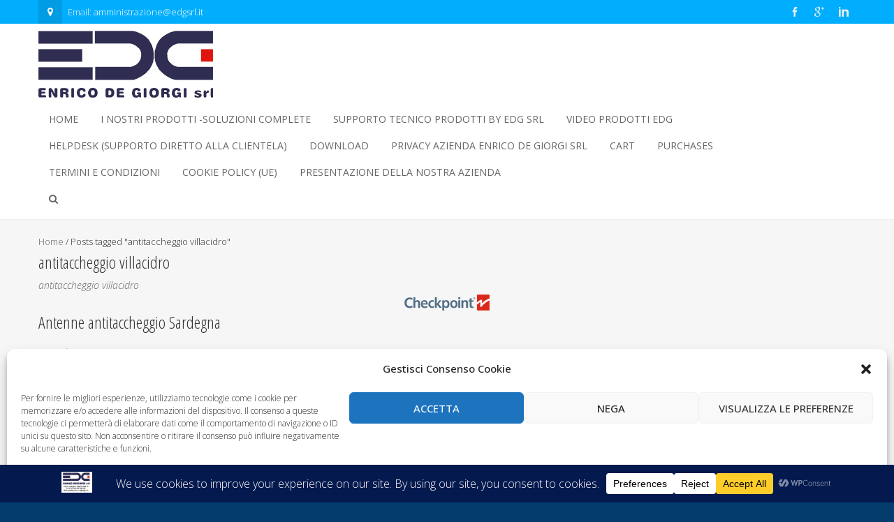

--- FILE ---
content_type: text/html; charset=UTF-8
request_url: https://edgsrl.it/tag/antitaccheggio-villacidro/
body_size: 35462
content:
<!DOCTYPE html>
<html lang="it-IT">
<head>
<meta charset="UTF-8">
<meta name="viewport" content="width=device-width, initial-scale=1">
<link rel="profile" href="https://gmpg.org/xfn/11">
<link rel="pingback" href="https://edgsrl.it/xmlrpc.php">

<meta name='robots' content='noindex, follow' />
<!-- Jetpack Site Verification Tags -->
<meta name="google-site-verification" content="5b80Rx560UKo_YG7R2OSMk43wqj_649YG3yX-dO3LHA" />

	<!-- This site is optimized with the Yoast SEO plugin v26.7 - https://yoast.com/wordpress/plugins/seo/ -->
	<title>antitaccheggio villacidro Archivi antitaccheggio villacidro</title>
	<meta name="description" content="antitaccheggio villacidro sistemi antitaccheggio cagliari sassari nuoro olbia vendita ed assistenza impianti antitaccheggio" />
	<meta property="og:locale" content="it_IT" />
	<meta property="og:type" content="article" />
	<meta property="og:title" content="antitaccheggio villacidro Archivi antitaccheggio villacidro" />
	<meta property="og:description" content="antitaccheggio villacidro sistemi antitaccheggio cagliari sassari nuoro olbia vendita ed assistenza impianti antitaccheggio" />
	<meta property="og:url" content="https://edgsrl.it/tag/antitaccheggio-villacidro/" />
	<meta property="og:site_name" content="EDG SRL -Cagliari" />
	<meta property="og:image" content="https://edgsrl.it/wp-content/uploads/2017/04/image001.png" />
	<meta name="twitter:card" content="summary_large_image" />
	<meta name="twitter:site" content="@Degiorgienrico" />
	<script type="application/ld+json" class="yoast-schema-graph">{"@context":"https://schema.org","@graph":[{"@type":"CollectionPage","@id":"https://edgsrl.it/tag/antitaccheggio-villacidro/","url":"https://edgsrl.it/tag/antitaccheggio-villacidro/","name":"antitaccheggio villacidro Archivi antitaccheggio villacidro","isPartOf":{"@id":"https://edgsrl.it/#website"},"primaryImageOfPage":{"@id":"https://edgsrl.it/tag/antitaccheggio-villacidro/#primaryimage"},"image":{"@id":"https://edgsrl.it/tag/antitaccheggio-villacidro/#primaryimage"},"thumbnailUrl":"https://i0.wp.com/edgsrl.it/wp-content/uploads/2020/12/Checkpoint-Evolve-Antennas_L.jpg?fit=550%2C365&ssl=1","description":"antitaccheggio villacidro sistemi antitaccheggio cagliari sassari nuoro olbia vendita ed assistenza impianti antitaccheggio","breadcrumb":{"@id":"https://edgsrl.it/tag/antitaccheggio-villacidro/#breadcrumb"},"inLanguage":"it-IT"},{"@type":"ImageObject","inLanguage":"it-IT","@id":"https://edgsrl.it/tag/antitaccheggio-villacidro/#primaryimage","url":"https://i0.wp.com/edgsrl.it/wp-content/uploads/2020/12/Checkpoint-Evolve-Antennas_L.jpg?fit=550%2C365&ssl=1","contentUrl":"https://i0.wp.com/edgsrl.it/wp-content/uploads/2020/12/Checkpoint-Evolve-Antennas_L.jpg?fit=550%2C365&ssl=1","width":550,"height":365},{"@type":"BreadcrumbList","@id":"https://edgsrl.it/tag/antitaccheggio-villacidro/#breadcrumb","itemListElement":[{"@type":"ListItem","position":1,"name":"Home","item":"https://edgsrl.it/"},{"@type":"ListItem","position":2,"name":"antitaccheggio villacidro"}]},{"@type":"WebSite","@id":"https://edgsrl.it/#website","url":"https://edgsrl.it/","name":"EDG SRL -Cagliari","description":"ANTITACCHEGGIO _STAMPANTI E LETTORI BARCODE_ETICHETTE NEUTRE PRESTAMPATE_SISTEMI ELIMINACODE","publisher":{"@id":"https://edgsrl.it/#organization"},"potentialAction":[{"@type":"SearchAction","target":{"@type":"EntryPoint","urlTemplate":"https://edgsrl.it/?s={search_term_string}"},"query-input":{"@type":"PropertyValueSpecification","valueRequired":true,"valueName":"search_term_string"}}],"inLanguage":"it-IT"},{"@type":"Organization","@id":"https://edgsrl.it/#organization","name":"Enrico De Giorgi srl","alternateName":"E.D.G. srl","url":"https://edgsrl.it/","logo":{"@type":"ImageObject","inLanguage":"it-IT","@id":"https://edgsrl.it/#/schema/logo/image/","url":"https://i0.wp.com/edgsrl.it/wp-content/uploads/2023/04/EDG-LOGO-2021-jpg.webp?fit=251%2C174&ssl=1","contentUrl":"https://i0.wp.com/edgsrl.it/wp-content/uploads/2023/04/EDG-LOGO-2021-jpg.webp?fit=251%2C174&ssl=1","width":251,"height":174,"caption":"Enrico De Giorgi srl"},"image":{"@id":"https://edgsrl.it/#/schema/logo/image/"},"sameAs":["https://www.facebook.com/edgsrl","https://x.com/Degiorgienrico","https://www.instagram.com/edgsrl/","https://www.linkedin.com/feed/?trk"]}]}</script>
	<!-- / Yoast SEO plugin. -->


<link rel='dns-prefetch' href='//platform-api.sharethis.com' />
<link rel='dns-prefetch' href='//stats.wp.com' />
<link rel='dns-prefetch' href='//fonts.googleapis.com' />
<link rel='preconnect' href='//c0.wp.com' />
<link rel='preconnect' href='//i0.wp.com' />
<link rel="alternate" type="application/rss+xml" title="EDG SRL -Cagliari &raquo; Feed" href="https://edgsrl.it/feed/" />
<link rel="alternate" type="application/rss+xml" title="EDG SRL -Cagliari &raquo; Feed dei commenti" href="https://edgsrl.it/comments/feed/" />
<link rel="alternate" type="application/rss+xml" title="EDG SRL -Cagliari &raquo; antitaccheggio villacidro Feed del tag" href="https://edgsrl.it/tag/antitaccheggio-villacidro/feed/" />
<script data-cfasync="false" data-wpfc-render="false">
		(function () {
			window.dataLayer = window.dataLayer || [];function gtag(){dataLayer.push(arguments);}

			// Set the developer ID.
			gtag('set', 'developer_id.dMmRkYz', true);

			// Set default consent state based on plugin settings.
			gtag('consent', 'default', {
				'ad_storage': 'denied',
				'analytics_storage': 'denied',
				'ad_user_data': 'denied',
				'ad_personalization': 'denied',
				'security_storage': 'granted',
				'functionality_storage': 'granted',
				'wait_for_update': 500,
			});
		})();
	</script><style id='wp-img-auto-sizes-contain-inline-css' type='text/css'>
img:is([sizes=auto i],[sizes^="auto," i]){contain-intrinsic-size:3000px 1500px}
/*# sourceURL=wp-img-auto-sizes-contain-inline-css */
</style>
<link rel='stylesheet' id='wp1s-frontend-style-css' href='https://edgsrl.it/wp-content/plugins/wp-1-slider/css/wp1s-frontend-style.css?ver=1.3.1' type='text/css' media='all' />
<link rel='stylesheet' id='wp1s-bxslider-style-css' href='https://edgsrl.it/wp-content/plugins/wp-1-slider/css/jquery.bxslider.css?ver=1.3.1' type='text/css' media='all' />
<link rel='stylesheet' id='wp1s-responsive-style-css' href='https://edgsrl.it/wp-content/plugins/wp-1-slider/css/wp1s-responsive.css?ver=1.3.1' type='text/css' media='all' />
<style id='wp-emoji-styles-inline-css' type='text/css'>

	img.wp-smiley, img.emoji {
		display: inline !important;
		border: none !important;
		box-shadow: none !important;
		height: 1em !important;
		width: 1em !important;
		margin: 0 0.07em !important;
		vertical-align: -0.1em !important;
		background: none !important;
		padding: 0 !important;
	}
/*# sourceURL=wp-emoji-styles-inline-css */
</style>
<style id='wp-block-library-inline-css' type='text/css'>
:root{--wp-block-synced-color:#7a00df;--wp-block-synced-color--rgb:122,0,223;--wp-bound-block-color:var(--wp-block-synced-color);--wp-editor-canvas-background:#ddd;--wp-admin-theme-color:#007cba;--wp-admin-theme-color--rgb:0,124,186;--wp-admin-theme-color-darker-10:#006ba1;--wp-admin-theme-color-darker-10--rgb:0,107,160.5;--wp-admin-theme-color-darker-20:#005a87;--wp-admin-theme-color-darker-20--rgb:0,90,135;--wp-admin-border-width-focus:2px}@media (min-resolution:192dpi){:root{--wp-admin-border-width-focus:1.5px}}.wp-element-button{cursor:pointer}:root .has-very-light-gray-background-color{background-color:#eee}:root .has-very-dark-gray-background-color{background-color:#313131}:root .has-very-light-gray-color{color:#eee}:root .has-very-dark-gray-color{color:#313131}:root .has-vivid-green-cyan-to-vivid-cyan-blue-gradient-background{background:linear-gradient(135deg,#00d084,#0693e3)}:root .has-purple-crush-gradient-background{background:linear-gradient(135deg,#34e2e4,#4721fb 50%,#ab1dfe)}:root .has-hazy-dawn-gradient-background{background:linear-gradient(135deg,#faaca8,#dad0ec)}:root .has-subdued-olive-gradient-background{background:linear-gradient(135deg,#fafae1,#67a671)}:root .has-atomic-cream-gradient-background{background:linear-gradient(135deg,#fdd79a,#004a59)}:root .has-nightshade-gradient-background{background:linear-gradient(135deg,#330968,#31cdcf)}:root .has-midnight-gradient-background{background:linear-gradient(135deg,#020381,#2874fc)}:root{--wp--preset--font-size--normal:16px;--wp--preset--font-size--huge:42px}.has-regular-font-size{font-size:1em}.has-larger-font-size{font-size:2.625em}.has-normal-font-size{font-size:var(--wp--preset--font-size--normal)}.has-huge-font-size{font-size:var(--wp--preset--font-size--huge)}:root .has-text-align-center{text-align:center}:root .has-text-align-left{text-align:left}:root .has-text-align-right{text-align:right}.has-fit-text{white-space:nowrap!important}#end-resizable-editor-section{display:none}.aligncenter{clear:both}.items-justified-left{justify-content:flex-start}.items-justified-center{justify-content:center}.items-justified-right{justify-content:flex-end}.items-justified-space-between{justify-content:space-between}.screen-reader-text{word-wrap:normal!important;border:0;clip-path:inset(50%);height:1px;margin:-1px;overflow:hidden;padding:0;position:absolute;width:1px}.screen-reader-text:focus{background-color:#ddd;clip-path:none;color:#444;display:block;font-size:1em;height:auto;left:5px;line-height:normal;padding:15px 23px 14px;text-decoration:none;top:5px;width:auto;z-index:100000}html :where(.has-border-color){border-style:solid}html :where([style*=border-top-color]){border-top-style:solid}html :where([style*=border-right-color]){border-right-style:solid}html :where([style*=border-bottom-color]){border-bottom-style:solid}html :where([style*=border-left-color]){border-left-style:solid}html :where([style*=border-width]){border-style:solid}html :where([style*=border-top-width]){border-top-style:solid}html :where([style*=border-right-width]){border-right-style:solid}html :where([style*=border-bottom-width]){border-bottom-style:solid}html :where([style*=border-left-width]){border-left-style:solid}html :where(img[class*=wp-image-]){height:auto;max-width:100%}:where(figure){margin:0 0 1em}html :where(.is-position-sticky){--wp-admin--admin-bar--position-offset:var(--wp-admin--admin-bar--height,0px)}@media screen and (max-width:600px){html :where(.is-position-sticky){--wp-admin--admin-bar--position-offset:0px}}

/*# sourceURL=wp-block-library-inline-css */
</style><style id='global-styles-inline-css' type='text/css'>
:root{--wp--preset--aspect-ratio--square: 1;--wp--preset--aspect-ratio--4-3: 4/3;--wp--preset--aspect-ratio--3-4: 3/4;--wp--preset--aspect-ratio--3-2: 3/2;--wp--preset--aspect-ratio--2-3: 2/3;--wp--preset--aspect-ratio--16-9: 16/9;--wp--preset--aspect-ratio--9-16: 9/16;--wp--preset--color--black: #000000;--wp--preset--color--cyan-bluish-gray: #abb8c3;--wp--preset--color--white: #ffffff;--wp--preset--color--pale-pink: #f78da7;--wp--preset--color--vivid-red: #cf2e2e;--wp--preset--color--luminous-vivid-orange: #ff6900;--wp--preset--color--luminous-vivid-amber: #fcb900;--wp--preset--color--light-green-cyan: #7bdcb5;--wp--preset--color--vivid-green-cyan: #00d084;--wp--preset--color--pale-cyan-blue: #8ed1fc;--wp--preset--color--vivid-cyan-blue: #0693e3;--wp--preset--color--vivid-purple: #9b51e0;--wp--preset--gradient--vivid-cyan-blue-to-vivid-purple: linear-gradient(135deg,rgb(6,147,227) 0%,rgb(155,81,224) 100%);--wp--preset--gradient--light-green-cyan-to-vivid-green-cyan: linear-gradient(135deg,rgb(122,220,180) 0%,rgb(0,208,130) 100%);--wp--preset--gradient--luminous-vivid-amber-to-luminous-vivid-orange: linear-gradient(135deg,rgb(252,185,0) 0%,rgb(255,105,0) 100%);--wp--preset--gradient--luminous-vivid-orange-to-vivid-red: linear-gradient(135deg,rgb(255,105,0) 0%,rgb(207,46,46) 100%);--wp--preset--gradient--very-light-gray-to-cyan-bluish-gray: linear-gradient(135deg,rgb(238,238,238) 0%,rgb(169,184,195) 100%);--wp--preset--gradient--cool-to-warm-spectrum: linear-gradient(135deg,rgb(74,234,220) 0%,rgb(151,120,209) 20%,rgb(207,42,186) 40%,rgb(238,44,130) 60%,rgb(251,105,98) 80%,rgb(254,248,76) 100%);--wp--preset--gradient--blush-light-purple: linear-gradient(135deg,rgb(255,206,236) 0%,rgb(152,150,240) 100%);--wp--preset--gradient--blush-bordeaux: linear-gradient(135deg,rgb(254,205,165) 0%,rgb(254,45,45) 50%,rgb(107,0,62) 100%);--wp--preset--gradient--luminous-dusk: linear-gradient(135deg,rgb(255,203,112) 0%,rgb(199,81,192) 50%,rgb(65,88,208) 100%);--wp--preset--gradient--pale-ocean: linear-gradient(135deg,rgb(255,245,203) 0%,rgb(182,227,212) 50%,rgb(51,167,181) 100%);--wp--preset--gradient--electric-grass: linear-gradient(135deg,rgb(202,248,128) 0%,rgb(113,206,126) 100%);--wp--preset--gradient--midnight: linear-gradient(135deg,rgb(2,3,129) 0%,rgb(40,116,252) 100%);--wp--preset--font-size--small: 13px;--wp--preset--font-size--medium: 20px;--wp--preset--font-size--large: 36px;--wp--preset--font-size--x-large: 42px;--wp--preset--spacing--20: 0.44rem;--wp--preset--spacing--30: 0.67rem;--wp--preset--spacing--40: 1rem;--wp--preset--spacing--50: 1.5rem;--wp--preset--spacing--60: 2.25rem;--wp--preset--spacing--70: 3.38rem;--wp--preset--spacing--80: 5.06rem;--wp--preset--shadow--natural: 6px 6px 9px rgba(0, 0, 0, 0.2);--wp--preset--shadow--deep: 12px 12px 50px rgba(0, 0, 0, 0.4);--wp--preset--shadow--sharp: 6px 6px 0px rgba(0, 0, 0, 0.2);--wp--preset--shadow--outlined: 6px 6px 0px -3px rgb(255, 255, 255), 6px 6px rgb(0, 0, 0);--wp--preset--shadow--crisp: 6px 6px 0px rgb(0, 0, 0);}:where(.is-layout-flex){gap: 0.5em;}:where(.is-layout-grid){gap: 0.5em;}body .is-layout-flex{display: flex;}.is-layout-flex{flex-wrap: wrap;align-items: center;}.is-layout-flex > :is(*, div){margin: 0;}body .is-layout-grid{display: grid;}.is-layout-grid > :is(*, div){margin: 0;}:where(.wp-block-columns.is-layout-flex){gap: 2em;}:where(.wp-block-columns.is-layout-grid){gap: 2em;}:where(.wp-block-post-template.is-layout-flex){gap: 1.25em;}:where(.wp-block-post-template.is-layout-grid){gap: 1.25em;}.has-black-color{color: var(--wp--preset--color--black) !important;}.has-cyan-bluish-gray-color{color: var(--wp--preset--color--cyan-bluish-gray) !important;}.has-white-color{color: var(--wp--preset--color--white) !important;}.has-pale-pink-color{color: var(--wp--preset--color--pale-pink) !important;}.has-vivid-red-color{color: var(--wp--preset--color--vivid-red) !important;}.has-luminous-vivid-orange-color{color: var(--wp--preset--color--luminous-vivid-orange) !important;}.has-luminous-vivid-amber-color{color: var(--wp--preset--color--luminous-vivid-amber) !important;}.has-light-green-cyan-color{color: var(--wp--preset--color--light-green-cyan) !important;}.has-vivid-green-cyan-color{color: var(--wp--preset--color--vivid-green-cyan) !important;}.has-pale-cyan-blue-color{color: var(--wp--preset--color--pale-cyan-blue) !important;}.has-vivid-cyan-blue-color{color: var(--wp--preset--color--vivid-cyan-blue) !important;}.has-vivid-purple-color{color: var(--wp--preset--color--vivid-purple) !important;}.has-black-background-color{background-color: var(--wp--preset--color--black) !important;}.has-cyan-bluish-gray-background-color{background-color: var(--wp--preset--color--cyan-bluish-gray) !important;}.has-white-background-color{background-color: var(--wp--preset--color--white) !important;}.has-pale-pink-background-color{background-color: var(--wp--preset--color--pale-pink) !important;}.has-vivid-red-background-color{background-color: var(--wp--preset--color--vivid-red) !important;}.has-luminous-vivid-orange-background-color{background-color: var(--wp--preset--color--luminous-vivid-orange) !important;}.has-luminous-vivid-amber-background-color{background-color: var(--wp--preset--color--luminous-vivid-amber) !important;}.has-light-green-cyan-background-color{background-color: var(--wp--preset--color--light-green-cyan) !important;}.has-vivid-green-cyan-background-color{background-color: var(--wp--preset--color--vivid-green-cyan) !important;}.has-pale-cyan-blue-background-color{background-color: var(--wp--preset--color--pale-cyan-blue) !important;}.has-vivid-cyan-blue-background-color{background-color: var(--wp--preset--color--vivid-cyan-blue) !important;}.has-vivid-purple-background-color{background-color: var(--wp--preset--color--vivid-purple) !important;}.has-black-border-color{border-color: var(--wp--preset--color--black) !important;}.has-cyan-bluish-gray-border-color{border-color: var(--wp--preset--color--cyan-bluish-gray) !important;}.has-white-border-color{border-color: var(--wp--preset--color--white) !important;}.has-pale-pink-border-color{border-color: var(--wp--preset--color--pale-pink) !important;}.has-vivid-red-border-color{border-color: var(--wp--preset--color--vivid-red) !important;}.has-luminous-vivid-orange-border-color{border-color: var(--wp--preset--color--luminous-vivid-orange) !important;}.has-luminous-vivid-amber-border-color{border-color: var(--wp--preset--color--luminous-vivid-amber) !important;}.has-light-green-cyan-border-color{border-color: var(--wp--preset--color--light-green-cyan) !important;}.has-vivid-green-cyan-border-color{border-color: var(--wp--preset--color--vivid-green-cyan) !important;}.has-pale-cyan-blue-border-color{border-color: var(--wp--preset--color--pale-cyan-blue) !important;}.has-vivid-cyan-blue-border-color{border-color: var(--wp--preset--color--vivid-cyan-blue) !important;}.has-vivid-purple-border-color{border-color: var(--wp--preset--color--vivid-purple) !important;}.has-vivid-cyan-blue-to-vivid-purple-gradient-background{background: var(--wp--preset--gradient--vivid-cyan-blue-to-vivid-purple) !important;}.has-light-green-cyan-to-vivid-green-cyan-gradient-background{background: var(--wp--preset--gradient--light-green-cyan-to-vivid-green-cyan) !important;}.has-luminous-vivid-amber-to-luminous-vivid-orange-gradient-background{background: var(--wp--preset--gradient--luminous-vivid-amber-to-luminous-vivid-orange) !important;}.has-luminous-vivid-orange-to-vivid-red-gradient-background{background: var(--wp--preset--gradient--luminous-vivid-orange-to-vivid-red) !important;}.has-very-light-gray-to-cyan-bluish-gray-gradient-background{background: var(--wp--preset--gradient--very-light-gray-to-cyan-bluish-gray) !important;}.has-cool-to-warm-spectrum-gradient-background{background: var(--wp--preset--gradient--cool-to-warm-spectrum) !important;}.has-blush-light-purple-gradient-background{background: var(--wp--preset--gradient--blush-light-purple) !important;}.has-blush-bordeaux-gradient-background{background: var(--wp--preset--gradient--blush-bordeaux) !important;}.has-luminous-dusk-gradient-background{background: var(--wp--preset--gradient--luminous-dusk) !important;}.has-pale-ocean-gradient-background{background: var(--wp--preset--gradient--pale-ocean) !important;}.has-electric-grass-gradient-background{background: var(--wp--preset--gradient--electric-grass) !important;}.has-midnight-gradient-background{background: var(--wp--preset--gradient--midnight) !important;}.has-small-font-size{font-size: var(--wp--preset--font-size--small) !important;}.has-medium-font-size{font-size: var(--wp--preset--font-size--medium) !important;}.has-large-font-size{font-size: var(--wp--preset--font-size--large) !important;}.has-x-large-font-size{font-size: var(--wp--preset--font-size--x-large) !important;}
/*# sourceURL=global-styles-inline-css */
</style>

<style id='classic-theme-styles-inline-css' type='text/css'>
.wp-block-button__link{background-color:#32373c;border-radius:9999px;box-shadow:none;color:#fff;font-size:1.125em;padding:calc(.667em + 2px) calc(1.333em + 2px);text-decoration:none}.wp-block-file__button{background:#32373c;color:#fff}.wp-block-accordion-heading{margin:0}.wp-block-accordion-heading__toggle{background-color:inherit!important;color:inherit!important}.wp-block-accordion-heading__toggle:not(:focus-visible){outline:none}.wp-block-accordion-heading__toggle:focus,.wp-block-accordion-heading__toggle:hover{background-color:inherit!important;border:none;box-shadow:none;color:inherit;padding:var(--wp--preset--spacing--20,1em) 0;text-decoration:none}.wp-block-accordion-heading__toggle:focus-visible{outline:auto;outline-offset:0}
/*# sourceURL=https://edgsrl.it/wp-content/plugins/gutenberg/build/styles/block-library/classic.css */
</style>
<link rel='stylesheet' id='gdpr-css' href='https://edgsrl.it/wp-content/plugins/gdpr/dist/css/public.css?ver=2.1.2' type='text/css' media='all' />
<link rel='stylesheet' id='ufbl-custom-select-css-css' href='https://edgsrl.it/wp-content/plugins/ultimate-form-builder-lite/css/jquery.selectbox.css?ver=1.5.3' type='text/css' media='all' />
<link rel='stylesheet' id='ufbl-front-css-css' href='https://edgsrl.it/wp-content/plugins/ultimate-form-builder-lite/css/frontend.css?ver=1.5.3' type='text/css' media='all' />
<link rel='stylesheet' id='cmplz-general-css' href='https://edgsrl.it/wp-content/plugins/complianz-gdpr/assets/css/cookieblocker.min.css?ver=1767809310' type='text/css' media='all' />
<link rel='stylesheet' id='googleFonts-css' href='//fonts.googleapis.com/css?family=Open+Sans%3A400%2C400italic%2C300%2C700%7COpen+Sans+Condensed%3A300%2C300italic%2C700&#038;ver=6.9' type='text/css' media='all' />
<link rel='stylesheet' id='font-css-css' href='https://edgsrl.it/wp-content/themes/accesspress-pro/css/fonts.css?ver=60223ba4d747c1958488f59b7941485a' type='text/css' media='all' />
<link rel='stylesheet' id='font-awesome-css' href='https://edgsrl.it/wp-content/themes/accesspress-pro/css/font-awesome.min.css?ver=60223ba4d747c1958488f59b7941485a' type='text/css' media='all' />
<link rel='stylesheet' id='fancybox-css-css' href='https://edgsrl.it/wp-content/themes/accesspress-pro/css/nivo-lightbox.css?ver=60223ba4d747c1958488f59b7941485a' type='text/css' media='all' />
<link rel='stylesheet' id='bx-slider-style-css' href='https://edgsrl.it/wp-content/themes/accesspress-pro/css/jquery.bxslider.css?ver=60223ba4d747c1958488f59b7941485a' type='text/css' media='all' />
<link rel='stylesheet' id='sequence-slider-style-css' href='https://edgsrl.it/wp-content/themes/accesspress-pro/css/sequence-slider.css?ver=60223ba4d747c1958488f59b7941485a' type='text/css' media='all' />
<link rel='stylesheet' id='superfish-style-css' href='https://edgsrl.it/wp-content/themes/accesspress-pro/css/superfish.css?ver=60223ba4d747c1958488f59b7941485a' type='text/css' media='all' />
<link rel='stylesheet' id='timecircle-style-css' href='https://edgsrl.it/wp-content/themes/accesspress-pro/css/TimeCircles.css?ver=60223ba4d747c1958488f59b7941485a' type='text/css' media='all' />
<link rel='stylesheet' id='accesspress_pro-style-css' href='https://edgsrl.it/wp-content/themes/accesspress-pro/style.css?ver=60223ba4d747c1958488f59b7941485a' type='text/css' media='all' />
<link rel='stylesheet' id='responsive-css' href='https://edgsrl.it/wp-content/themes/accesspress-pro/css/responsive.css?ver=60223ba4d747c1958488f59b7941485a' type='text/css' media='all' />
<link rel='stylesheet' id='accesspress_parallax-dynamic-style-css' href='https://edgsrl.it/wp-content/themes/accesspress-pro/css/style.php?ver=60223ba4d747c1958488f59b7941485a' type='text/css' media='all' />
<script type="text/javascript" src="https://c0.wp.com/c/6.9/wp-includes/js/jquery/jquery.min.js" id="jquery-core-js"></script>
<script type="text/javascript" src="https://c0.wp.com/c/6.9/wp-includes/js/jquery/jquery-migrate.min.js" id="jquery-migrate-js"></script>
<script type="text/javascript" src="https://edgsrl.it/wp-content/plugins/wp-1-slider/js/jquery.fitvids.js?ver=1.3.1" id="wp1s-jquery-video-js"></script>
<script type="text/javascript" src="https://edgsrl.it/wp-content/plugins/wp-1-slider/js/jquery.bxslider.min.js?ver=1.3.1" id="wp1s-jquery-bxslider-min-js"></script>
<script type="text/javascript" src="https://edgsrl.it/wp-content/plugins/wp-1-slider/js/wp1s-frontend-script.js?ver=1.3.1" id="wp1s-frontend-script-js"></script>
<script type="text/javascript" src="https://edgsrl.it/wp-content/plugins/google-analytics-for-wordpress/assets/js/frontend-gtag.min.js?ver=9.11.1" id="monsterinsights-frontend-script-js" async="async" data-wp-strategy="async"></script>
<script data-cfasync="false" data-wpfc-render="false" type="text/javascript" id='monsterinsights-frontend-script-js-extra'>/* <![CDATA[ */
var monsterinsights_frontend = {"js_events_tracking":"true","download_extensions":"doc,pdf,ppt,zip,xls,docx,pptx,xlsx","inbound_paths":"[{\"path\":\"\\\/go\\\/\",\"label\":\"affiliate\"},{\"path\":\"\\\/recommend\\\/\",\"label\":\"affiliate\"}]","home_url":"https:\/\/edgsrl.it","hash_tracking":"false","v4_id":"G-5JQQQBY2DE"};/* ]]> */
</script>
<script type="text/javascript" id="gdpr-js-extra">
/* <![CDATA[ */
var GDPR = {"ajaxurl":"https://edgsrl.it/wp-admin/admin-ajax.php","logouturl":"","i18n":{"aborting":"Aborting","logging_out":"You are being logged out.","continue":"Continue","cancel":"Cancel","ok":"OK","close_account":"Close your account?","close_account_warning":"Your account will be closed and all data will be permanently deleted and cannot be recovered. Are you sure?","are_you_sure":"Are you sure?","policy_disagree":"By disagreeing you will no longer have access to our site and will be logged out."},"is_user_logged_in":"","refresh":"1"};
//# sourceURL=gdpr-js-extra
/* ]]> */
</script>
<script type="text/javascript" src="https://edgsrl.it/wp-content/plugins/gdpr/dist/js/public.js?ver=2.1.2" id="gdpr-js"></script>
<script type="text/javascript" src="//platform-api.sharethis.com/js/sharethis.js?ver=8.5.3#property=667ec8b8bd74ae001a944b40&amp;product=gdpr-compliance-tool-v2&amp;source=simple-share-buttons-adder-wordpress" id="simple-share-buttons-adder-mu-js"></script>
<script type="text/javascript" src="https://edgsrl.it/wp-content/plugins/ultimate-form-builder-lite/js/jquery.selectbox-0.2.min.js?ver=1.5.3" id="ufbl-custom-select-js-js"></script>
<script type="text/javascript" id="ufbl-front-js-js-extra">
/* <![CDATA[ */
var frontend_js_obj = {"default_error_message":"This field is required","ajax_url":"https://edgsrl.it/wp-admin/admin-ajax.php","ajax_nonce":"bb0dd53969"};
//# sourceURL=ufbl-front-js-js-extra
/* ]]> */
</script>
<script type="text/javascript" src="https://edgsrl.it/wp-content/plugins/ultimate-form-builder-lite/js/frontend.js?ver=1.5.3" id="ufbl-front-js-js"></script>
<link rel="https://api.w.org/" href="https://edgsrl.it/wp-json/" /><link rel="alternate" title="JSON" type="application/json" href="https://edgsrl.it/wp-json/wp/v2/tags/240" /><meta name="generator" content="performance-lab 4.0.0; plugins: ">
<meta name="ti-site-data" content="[base64]" />	<style>img#wpstats{display:none}</style>
					<style>.cmplz-hidden {
					display: none !important;
				}</style><link rel="shortcut icon" type="image/png" href="https://edgsrl.it/wp-content/uploads/2016/11/icona.png"/><style type="text/css"></style>			<div id="fb-root"></div>
		    <script type="text/plain" data-service="facebook" data-category="marketing">
		    (function(d, s, id) {
		      var js, fjs = d.getElementsByTagName(s)[0];
		      if (d.getElementById(id)) return;
		      js = d.createElement(s); js.id = id;
		      js.src = "//connect.facebook.net/en_US/sdk.js#xfbml=1&version=v2.5";
		      fjs.parentNode.insertBefore(js, fjs);
		    }(document, 'script', 'facebook-jssdk'));
		    </script>
		<script type="text/javascript"></script><link href='https://fonts.googleapis.com/css?family=Open+Sans:100,200,300,400,500,600,700,800,900,300italic,400italic,500,italic,600italic,700italic,900italic&subset=latin,cyrillic-ext,greek-ext,greek,vietnamese,latin-ext,cyrillic,khmer,devanagari,arabic,hebrew,telugu' rel='stylesheet' type='text/css'><link href='https://fonts.googleapis.com/css?family=Open+Sans+Condensed:100,200,300,400,500,600,700,800,900,300italic,400italic,500,italic,600italic,700italic,900italic&subset=latin,cyrillic-ext,greek-ext,greek,vietnamese,latin-ext,cyrillic,khmer,devanagari,arabic,hebrew,telugu' rel='stylesheet' type='text/css'>
		<style type='text/css' media='all'>		body { font-family: Open Sans !important; font-weight:300 !important;font-style:normal !important; }
		h1,h2,h3,h4,h5,h6 { font-family: Open Sans Condensed !important; font-weight:300 !important;font-style:normal !important; }
		h1, h1 a{font-size:26px !important;text-transform:none !important;color:#333333 !important;}
		h2, h2 a{font-size:24px !important;text-transform:none !important;color:#333333 !important;}
		h3, h3 a{font-size:22px !important;text-transform:none !important;color:#333333 !important;}
		h4, h4 a{font-size:20px !important;text-transform:none !important;color:#333333 !important;}
		h5, h5 a{font-size:18px !important;text-transform:none !important;color:#333333 !important;}
		h6, h6 a{font-size:16px !important;text-transform:none !important;color:#333333 !important;}
		body{font-size:14px !important;color:#666666 !important; pattern0 !important}
		.testimonial-content{14px !important;color:#666666 !important;}
		#site-navigation{padding-top:10px !important;}
		.site-branding{padding-top:0px !important;padding-bottom:0px !important;padding-left:0px !important;padding-right:0px !important;}
		#action-bar{font-size:1px !important;font-family: Open Sans Condensed !important;background-color: !important; color:#FFFFFF !important; text-align:center; font-weight:300 !important; }
		pattern0		</style>		
	<style type="text/css">.recentcomments a{display:inline !important;padding:0 !important;margin:0 !important;}</style>	<style type="text/css">
			.site-title a,
		.site-description {
			color: #0018f9;
		}
		</style>
	<style type="text/css" id="custom-background-css">
body.custom-background { background-color: #033c6d; background-image: url("https://edgsrl.it/wp-content/uploads/2017/02/edg-srl-new-logo.gif"); background-position: center center; background-size: contain; background-repeat: no-repeat; background-attachment: fixed; }
</style>
	</head>

<body data-rsssl=1 data-cmplz=1 class="archive tag tag-antitaccheggio-villacidro tag-240 custom-background wp-theme-accesspress-pro right-sidebar columns-3">
<div id="page" class="site">
			<div id="header-google-map">
		https://www.google.it/maps/place/Enrico+de+Giorgi+Srl/@39.1975363,9.1485356,17z/data=!4m5!3m4!1s0x12e73377374bef3b:0xb14788d35afcc144!8m2!3d39.197382!4d9.150527		</div>
	
	<header id="masthead" class="site-header style3">
			<div class="top-header">
		<div class="ak-container">
							<div class="google-icon"><i class="fa fa-map-marker"></i></div>
						
			<div class="header-text">Email: <a href="mailto:amministrazione@edgsrl.it">amministrazione@edgsrl.it</a></div>		<div class="socials">
				<a href="https://www.facebook.com/edgsrl/" class="facebook" data-title="Facebook" target="_blank"><span class="font-icon-social-facebook"></span></a>
		
		
				<a href="https://plus.google.com/103135809508583841022" class="gplus" data-title="Google Plus" target="_blank"><span class="font-icon-social-google-plus"></span></a>
		
		
		
				<a href="https://www.linkedin.com/in/enrico-de-giorgi-57203626" class="linkedin" data-title="Linkedin" target="_blank"><span class="font-icon-social-linkedin"></span></a>
		
		
		
		
		
		
		
		
		
				</div>
			</div>
	</div>

    <div id="main-header" class="">
		<div class="ak-container">
			<div class="site-branding">
				
				<a href="https://edgsrl.it/" rel="home">
									<img src="https://edgsrl.it/wp-content/uploads/2016/11/cropped-logo-edg-250-e1494174620830.png" alt="EDG SRL -Cagliari">
								</a>
				
			</div><!-- .site-branding -->
        

			<div class="right-header">
				<nav id="site-navigation" class="main-navigation clearfix">
					<h1 class="menu-toggle">Menu</h1>
					<div class="menu"><ul><li id="menu-item-36" class="menu-item menu-item-type-custom menu-item-object-custom menu-item-home menu-item-36"><a href="https://edgsrl.it/">Home</a></li>
<li id="menu-item-39" class="menu-item menu-item-type-post_type menu-item-object-post menu-item-39"><a href="https://edgsrl.it/i-nostri-prodotti-soluzioni-complete/antitaccheggio-stampanti-prezzatrici-eliminacode/">I nostri prodotti -Soluzioni complete</a></li>
<li id="menu-item-40" class="menu-item menu-item-type-post_type menu-item-object-post menu-item-40"><a href="https://edgsrl.it/supporto-tecnico-prodotti-by-edg-srl/antitaccheggio-stampanti-prezzatrici-eliminacode/">Supporto tecnico  prodotti   By EDG srl</a></li>
<li id="menu-item-741" class="menu-item menu-item-type-post_type menu-item-object-page menu-item-741"><a href="https://edgsrl.it/video-prodotti-edg/">Video Prodotti EDG</a></li>
<li id="menu-item-134" class="menu-item menu-item-type-post_type menu-item-object-page menu-item-134"><a href="https://edgsrl.it/helpdesk-supporto-diretto-alla-clientela/">Helpdesk (supporto diretto alla clientela)</a></li>
<li id="menu-item-461" class="menu-item menu-item-type-post_type menu-item-object-page menu-item-461"><a href="https://edgsrl.it/download/">Download</a></li>
<li id="menu-item-2146" class="menu-item menu-item-type-post_type menu-item-object-page menu-item-privacy-policy menu-item-2146"><a rel="privacy-policy" href="https://edgsrl.it/privacy-azienda-enrico-de-giorgi-srl/">Privacy  azienda Enrico De Giorgi srl</a></li>
<li id="menu-item-6522" class="menu-item menu-item-type-post_type menu-item-object-page menu-item-6522"><a href="https://edgsrl.it/cart/">Cart</a></li>
<li id="menu-item-6524" class="menu-item menu-item-type-post_type menu-item-object-page menu-item-6524"><a href="https://edgsrl.it/purchases/">Purchases</a></li>
<li id="menu-item-6836" class="menu-item menu-item-type-post_type menu-item-object-page menu-item-6836"><a href="https://edgsrl.it/termini-e-condizioni/">Termini e condizioni</a></li>
<li id="menu-item-6875" class="menu-item menu-item-type-post_type menu-item-object-page menu-item-6875"><a href="https://edgsrl.it/cookie-policy-ue/">Cookie Policy (UE)</a></li>
<li id="menu-item-7198" class="menu-item menu-item-type-post_type menu-item-object-page menu-item-home menu-item-7198"><a href="https://edgsrl.it/">Presentazione della nostra azienda</a></li>
</ul></div>					
										<a href="javascript:void(0)" class="search-icon"><i class="fa fa-search"></i></a>
						<div class="ak-search">
							<form method="get" class="searchform" action="https://edgsrl.it/" role="search">
		<input type="text" name="s" value="" class="s" placeholder="Search..." />
		<button type="submit" name="submit" class="searchsubmit"><i class="fa fa-search"></i></button>
	</form>
						</div>
									</nav><!-- #site-navigation -->
			</div><!-- .right-header -->
		</div><!-- .ak-container -->
 	</div><!-- #top-header -->

  		</header><!-- #masthead -->

	
	
		
	<div id="content" class="site-content">
			<header class="entry-header">
			<div id="accesspreslite-breadcrumbs"><div class="ak-container"><a href="https://edgsrl.it">Home</a> / <span class="current">Posts tagged "antitaccheggio villacidro"</span></div></div>				<h1 class="entry-title ak-container">
					antitaccheggio villacidro				</h1>
				<div class="taxonomy-description"><div class="ak-container"><p>antitaccheggio villacidro</p>
<h2><img class="aligncenter size-full wp-image-2265" src="https://edgsrl.it/wp-content/uploads/2017/04/image001.png" alt="" width="124" height="25" />Antenne antitaccheggio Sardegna</h2>
<p>o  anche</p>
<h2>Sistemi Antitaccheggio sardegna</h2>
<p>o dunque</p>
<h3>impianti antitaccheggio sardegna</h3>
<p>ma  anche</p>
<h2>Antitaccheggio EDG srl Sardegna</h2>
<p>quindi</p>
<h2>Antitaccheggio Checkpoint Sardegna</h2>
<h3>oppure</h3>
<h3>Sistemi antitaccheggio</h3>
<p>comunque</p>
<h3>assistenza antitaccheggio sardegna</h3>
<p>ed infine</p>
<h3>servizio post vendita antitaccheggio sardegna</h3>
<p>e</p>
<h3>Supporto post vendita Antitaccheggio SARDEGNA</h3>
<p>antitaccheggio sardegna</p>
<p>quindi</p>
<p>sistemi antitaccheggio nuoro</p>
<p>e<br />
antitaccheggio cagliari</p>
<p>ma quindi</p>
<p>impianti antitaccheggio sassari</p>
<p>o<br />
antitaccheggio sassari</p>
<p>e pertanto</p>
<p>sistemi antitaccheggio nuoro</p>
<p>o</p>
<p>antitaccheggio nuoro</p>
<p>e pertanto</p>
<p>sistemi antitaccheggio oristano</p>
<p>o</p>
<p>sistemi antitaccheggio cagliari</p>
<p>perchè quindi<br />
antitaccheggio sanluri</p>
<p>e<br />
villacidro antitaccheggio</p>
<p>ma in particolare<br />
antitaccheggio alghero</p>
<p>o<br />
impianti antitaccheggio cagliari</p>
<p>e quindi</p>
<p>sistemi antitaccheggio olbia</p>
<p>dunque<br />
impianti antitaccheggio oristano</p>
<p>o</p>
<p>sistemi antitaccheggio nuoro</p>
<p>quindi<br />
impianti antitaccheggio nuoro</p>
<p>ed infine<br />
sistemi antitaccheggio olbia</p>
<p>L&#8217;<b>antitaccheggio</b> è un&#8217;attività che contrasta il <a title="Taccheggio" href="https://it.wikipedia.org/wiki/Taccheggio">taccheggio</a>, e si trova la sua soluzione nell&#8217;allestimento di accorgimenti e  di strumenti di controllo di vario genere,in particolare nei sistemi antitaccheggio.</p>
<p>Il supporto al controllo della persona che taccheggia quindi, può essere svolto, in via esclusiva, da soggetti alle dipendenze di un istituto di vigilanza o di investigazioni private, peraltro, per questi ultimi, dotati di specifica licenza.</p>
<p>Nello specifico l&#8217;utilizzo di  apparati tecnologici fra i quali, ma non solo, <a title="Antenna" href="https://it.wikipedia.org/wiki/Antenna">antenne</a> capaci di rilevare delle <a title="Etichetta di identificazione" href="https://it.wikipedia.org/wiki/Etichetta_di_identificazione">etichette</a> a <a class="mw-redirect" title="Radio frequenza" href="https://it.wikipedia.org/wiki/Radio_frequenza">radio frequenza</a> magnetiche o magneto-acustiche.</p>
<p>Sono quindi  il miglior supporto al controllo del taccheggio ,sia perchè comunque individuano ,mendiate le protezioni</p>
<p>applicata dal personale i beni che il taccheggiatore nasconde</p>
<p>, sia perchè riducono i tentativi di taccheggiare perchè appunto individuabili.</p>
</div></div>			</header><!-- .page-header -->

			<div class="ak-container">
			<div id="primary" class="content-area">
						
				
<article id="post-5899" class="post-5899 post type-post status-publish format-standard has-post-thumbnail hentry category-antenne-antitaccheggio category-antitaccheggio category-antitaccheggio-cagliari category-antitaccheggio-checkpoint-sardegna category-antitaccheggio-in-negozio-sardegna category-antitaccheggio-negozio-sardegna-antitaccheggio-checkpoint-sardegna category-antitaccheggio-nuoro category-antitaccheggio-olbia category-antitaccheggio-provincia-cagliari category-antitaccheggio-sassari category-antitaccheggio-stampanti-prezzatrici-eliminacode category-antitaccheggio-sistemi-radio-frequenza-sardegna category-barcode-stampanti-2 category-barcode-stampanti category-benvenuto-edg-srl category-controllo-accessi category-eliminacode-laboratori-ospedali category-eliminacode-per-negozi category-eliminacode-sardegna category-etichette category-etichette-2 category-etichette-adesive-sardegna category-etichette-e-ribbon-sardegna category-etichette-in-rotoli-sardegna category-etichette-olbia category-etichette-olbia-2 category-etichette-oristano-2 category-etichette-oristano category-etichette-per-alimenti-2 category-etichette-per-alimenti-etichette category-etichette-per-alimenti category-etichette-per-industria category-etichette-per-industria-2 category-etichette-per-laboratori-analisi category-etichette-per-laboratori-analisi-2 category-etichette-per-ortofrutta category-etichette-per-ortofrutta-2 category-etichette-per-ospedali-2 category-etichette-per-ospedali category-etichette-per-ristoranti category-etichette-sassari category-etichette-sassari-2 category-etichette-stampanti-sardegna category-etichette-stampanti-sardegna-2 category-eventi category-gestione-delle-code category-impianti-antitaccheggio category-impianti-antitaccheggio-in-sardegna category-laboratorio-etichette category-laboratorio-etichette-2 category-marcatori-ink-jet category-monete-false category-nastri-funebri-stampa category-news-novita-by-edg category-ospedale-etichette-2 category-ospedale-etichette category-placche-antitaccheggio category-prodotti category-prodotti-2 category-protezione-prodotti-con-antitaccheggio category-protezioni-adesive-antitaccheggio category-protezioni-antitaccheggio-sardegna category-rfid-stampanti-etichette-sardegna category-rfid-stampanti-etichette-sardegna-2 category-ribbon-prodotti category-ribbon-2 category-rotoli-cassa category-rotoli-cassa-sardegna category-rotoli-etichette-cagliari-2 category-rotoli-etichette-cagliari category-rotoli-etichette-sardegna category-rotoli-etichette-sassari-2 category-rotoli-etichette-sassari category-rotoli-pos category-sato-sardegna category-sato-sardegna-2 category-sato-stampanti-sardegna category-sato-stampanti-sardegna-2 category-sistema-antitaccheggio-cagliari category-sistemi-antitaccheggio category-sistemi-antitaccheggio-checkpoint category-sistemi-antitaccheggio-sardegna category-sistemi-eliminacode category-sistemi-eliminacode-sardegna category-slider category-soluzioni-antitaccheggio-sardegna category-soluzioni-per-l-etichettatura category-soluzioni-per-letichettatura category-stampanti-barcode-sardegna-2 category-stampanti-barcode-sardegna category-stampanti-etichette-termiche category-stampanti-industriali-2 category-stampanti-industriali category-stampanti-logistica category-stampanti-logistica-2 category-stampanti-mobili category-stampanti-mobili-2 category-stampanti-onoranze-funebri category-stampanti-per-card-e-badge category-stampanti-per-card-e-badge-2 category-stampanti-per-etichette-2 category-stampanti-per-etichette category-stampanti-per-la-logistica category-stampanti-rfid category-stampanti-rfid-2 category-stampanti-sato category-stampanti-sato-cg408e-sardegna category-stampanti-sato-cg408e-sardegna-2 category-stampanti-sato-sardegna category-testimonianza category-visel-sardegna tag-antenne-antitaccheggio-sardegna tag-antitaccheggio tag-antitaccheggio-alghero tag-antitaccheggio-amtek tag-antitaccheggio-anti-taccheggio tag-antitaccheggio-cagliari tag-antitaccheggio-cagliari-sassari-nuoro-olbia-oristano tag-antitaccheggio-carbonia tag-antitaccheggio-checkpoint tag-antitaccheggio-checkpoint-edg tag-antitaccheggio-de-giorgi tag-antitaccheggio-farmacie-sardegna tag-antitaccheggio-iglesias tag-antitaccheggio-impianti-cagliari tag-antitaccheggio-in-sardegna tag-antitaccheggio-magneto-acustico tag-antitaccheggio-negozio-sardegna tag-antitaccheggio-nuoro tag-antitaccheggio-olbia tag-antitaccheggio-oristano tag-antitaccheggio-ottici-sardegna tag-antitaccheggio-per-alimentari tag-antitaccheggio-per-occhiali tag-antitaccheggio-quartu tag-antitaccheggio-radio-frequenza tag-antitaccheggio-sanluri tag-antitaccheggio-sardegna tag-antitaccheggio-sardegna-impianti-assistenza tag-antitaccheggio-sassari tag-antitaccheggio-sistemi-cagliari tag-antitaccheggio-sistemi-protezione-articoli tag-antitaccheggio-tortoli tag-antitaccheggio-vendita-sardegna tag-antitaccheggio-villacidro tag-assistenza-antitaccheggio-sardegna tag-assistenza-tecnica-in-sardegna tag-cagliari-antitaccheggio tag-cagliari-antitaccheggio-impianti tag-checkpoint-eas-sardegna tag-distaccatore-antitaccheggio tag-distaccatore-antitaccheggio-sardegna tag-eas-sardegna tag-eas-sassari tag-impianti-antitaccheggio tag-impianti-antitaccheggio-cagliari tag-impianti-antitaccheggio-carbonia tag-impianti-antitaccheggio-nuoro tag-impianti-antitaccheggio-oristano tag-impianti-antitaccheggio-sanluri tag-impianti-antitaccheggio-sardegna tag-impianti-antitaccheggio-sassari tag-impianti-antitacheggio-olbia tag-impianti-eas-cagliari tag-impianti-eas-olbia tag-oristano-antitaccheggio tag-placche-antitaccheggio tag-protezioni-adesive-antitaccheggio tag-protezioni-antitaccheggio tag-protezioni-antitaccheggio-sardegna tag-sistema-antitaccheggio-am tag-sistemi-antitaccheggio tag-sistemi-antitaccheggio-assistenza-sardegna tag-sistemi-antitaccheggio-cagliari tag-sistemi-antitaccheggio-in-sardegna tag-sistemi-antitaccheggio-nuoro tag-sistemi-antitaccheggio-olbia tag-sistemi-antitaccheggio-oristano tag-sistemi-antitaccheggio-per-negozi tag-sistemi-antitaccheggio-sardegna tag-sistemi-antitaccheggio-sassari tag-sistemi-antitaccheggio-villacidro tag-soluzioni-antitaccheggio-sardegna">
	<header class="archive-header">
		<h2 class="entry-title"><a href="https://edgsrl.it/antitaccheggio-checkpoint-evolve/benvenuto-edg-srl/antitaccheggio-sistemi-radio-frequenza-sardegna/antitaccheggio/" rel="bookmark">Antitaccheggio Checkpoint Evolve</a></h2>
				<div class="entry-meta">
			<span class="posted-on">Posted on <a href="https://edgsrl.it/antitaccheggio-checkpoint-evolve/benvenuto-edg-srl/antitaccheggio-sistemi-radio-frequenza-sardegna/antitaccheggio/" rel="bookmark"><time class="entry-date published" datetime="2021-04-13T20:01:31+02:00">13 Aprile 2021</time><time class="updated" datetime="2025-05-19T17:23:37+02:00">19 Maggio 2025</time></a></span><span class="byline"> by <span class="author vcard"><a class="url fn n" href="https://edgsrl.it/author/edg/">edg</a></span></span>		</div><!-- .entry-meta -->
			</header><!-- .entry-header -->

	<div class="entry-content">
        		<div class="archive-thumb">
            <img width="350" height="245" src="https://i0.wp.com/edgsrl.it/wp-content/uploads/2020/12/Checkpoint-Evolve-Antennas_L.jpg?resize=350%2C245&amp;ssl=1" class="attachment-featured-thumbnail size-featured-thumbnail wp-post-image" alt="" decoding="async" fetchpriority="high" data-attachment-id="5465" data-permalink="https://edgsrl.it/antitaccheggio-vendita-ed-assistenza-sardegna/attachment/checkpoint-evolve-antennas_l/" data-orig-file="https://i0.wp.com/edgsrl.it/wp-content/uploads/2020/12/Checkpoint-Evolve-Antennas_L.jpg?fit=550%2C365&amp;ssl=1" data-orig-size="550,365" data-comments-opened="0" data-image-meta="{&quot;aperture&quot;:&quot;0&quot;,&quot;credit&quot;:&quot;&quot;,&quot;camera&quot;:&quot;&quot;,&quot;caption&quot;:&quot;&quot;,&quot;created_timestamp&quot;:&quot;0&quot;,&quot;copyright&quot;:&quot;&quot;,&quot;focal_length&quot;:&quot;0&quot;,&quot;iso&quot;:&quot;0&quot;,&quot;shutter_speed&quot;:&quot;0&quot;,&quot;title&quot;:&quot;&quot;,&quot;orientation&quot;:&quot;0&quot;}" data-image-title="Checkpoint-Evolve-Antennas_L" data-image-description="" data-image-caption="" data-medium-file="https://i0.wp.com/edgsrl.it/wp-content/uploads/2020/12/Checkpoint-Evolve-Antennas_L.jpg?fit=300%2C199&amp;ssl=1" data-large-file="https://i0.wp.com/edgsrl.it/wp-content/uploads/2020/12/Checkpoint-Evolve-Antennas_L.jpg?fit=550%2C365&amp;ssl=1" />        </div>
                 
        <div class="short-content">
        	&nbsp;

Antitaccheggio Checkpoint Evolve





I sistemi antitaccheggio sono la soluzione più idonea
 per la riduzione del taccheggio,
 ovvero al furto di merce esposta in vendita all'interno di esercizi commerciali. 
L'obiettivo è  dunque di proteggere i beni esposti al pubblico, e quindi  limitare i furti, 
scoraggiare i malintenzionati e garantire la sicurezza del negozio 
dedicando pertanto  pi...					<br/>
			<a class="bttn" href="https://edgsrl.it/antitaccheggio-checkpoint-evolve/benvenuto-edg-srl/antitaccheggio-sistemi-radio-frequenza-sardegna/antitaccheggio/">Leggi Tutto</a>
				</div>
     	
	</div><!-- .entry-content -->

	<footer class="entry-footer">
								<span class="cat-links">
				Posted in <a href="https://edgsrl.it/category/antenne-antitaccheggio/" rel="category tag">Antenne Antitaccheggio</a>, <a href="https://edgsrl.it/category/antitaccheggio/" rel="category tag">Antitaccheggio</a>, <a href="https://edgsrl.it/category/antitaccheggio-cagliari/" rel="category tag">Antitaccheggio Cagliari</a>, <a href="https://edgsrl.it/category/antitaccheggio-checkpoint-sardegna/" rel="category tag">Antitaccheggio Checkpoint Sardegna</a>, <a href="https://edgsrl.it/category/antitaccheggio-in-negozio-sardegna/" rel="category tag">antitaccheggio in negozio sardegna</a>, <a href="https://edgsrl.it/category/antitaccheggio-negozio-sardegna-antitaccheggio-checkpoint-sardegna/" rel="category tag">antitaccheggio negozio sardegna</a>, <a href="https://edgsrl.it/category/antitaccheggio-nuoro/" rel="category tag">antitaccheggio NUORO</a>, <a href="https://edgsrl.it/category/antitaccheggio-olbia/" rel="category tag">Antitaccheggio OLBIA</a>, <a href="https://edgsrl.it/category/antitaccheggio-provincia-cagliari/" rel="category tag">Antitaccheggio provincia Cagliari</a>, <a href="https://edgsrl.it/category/antitaccheggio-sassari/" rel="category tag">Antitaccheggio SASSARI</a>, <a href="https://edgsrl.it/category/antitaccheggio-stampanti-prezzatrici-eliminacode/" rel="category tag">Antitaccheggio stampanti prezzatrici eliminacode</a>, <a href="https://edgsrl.it/category/antitaccheggio-sistemi-radio-frequenza-sardegna/" rel="category tag">antitaccheggio-sistemi- radio frequenza Sardegna</a>, <a href="https://edgsrl.it/category/barcode-stampanti-2/" rel="category tag">barcode stampanti</a>, <a href="https://edgsrl.it/category/barcode-stampanti/" rel="category tag">barcode stampanti</a>, <a href="https://edgsrl.it/category/benvenuto-edg-srl/" rel="category tag">Benvenuto EDG srl</a>, <a href="https://edgsrl.it/category/controllo-accessi/" rel="category tag">controllo accessi</a>, <a href="https://edgsrl.it/category/eliminacode-laboratori-ospedali/" rel="category tag">Eliminacode laboratori ospedali</a>, <a href="https://edgsrl.it/category/eliminacode-per-negozi/" rel="category tag">Eliminacode per negozi</a>, <a href="https://edgsrl.it/category/eliminacode-sardegna/" rel="category tag">eliminacode Sardegna</a>, <a href="https://edgsrl.it/category/etichette/" rel="category tag">Etichette</a>, <a href="https://edgsrl.it/category/etichette-2/" rel="category tag">Etichette</a>, <a href="https://edgsrl.it/category/etichette-adesive-sardegna/" rel="category tag">etichette adesive sardegna</a>, <a href="https://edgsrl.it/category/etichette-e-ribbon-sardegna/" rel="category tag">Etichette e Ribbon SARDEGNA</a>, <a href="https://edgsrl.it/category/etichette-in-rotoli-sardegna/" rel="category tag">Etichette in rotoli Sardegna</a>, <a href="https://edgsrl.it/category/etichette-olbia/" rel="category tag">Etichette Olbia</a>, <a href="https://edgsrl.it/category/etichette-olbia-2/" rel="category tag">Etichette Olbia</a>, <a href="https://edgsrl.it/category/etichette-oristano-2/" rel="category tag">Etichette Oristano</a>, <a href="https://edgsrl.it/category/etichette-oristano/" rel="category tag">Etichette Oristano</a>, <a href="https://edgsrl.it/category/etichette-per-alimenti-2/" rel="category tag">etichette per alimenti</a>, <a href="https://edgsrl.it/category/etichette-per-alimenti-etichette/" rel="category tag">etichette per alimenti</a>, <a href="https://edgsrl.it/category/etichette-per-alimenti/" rel="category tag">etichette per alimenti</a>, <a href="https://edgsrl.it/category/etichette-per-industria/" rel="category tag">etichette per industria</a>, <a href="https://edgsrl.it/category/etichette-per-industria-2/" rel="category tag">etichette per industria</a>, <a href="https://edgsrl.it/category/etichette-per-laboratori-analisi/" rel="category tag">etichette per laboratori analisi</a>, <a href="https://edgsrl.it/category/etichette-per-laboratori-analisi-2/" rel="category tag">etichette per laboratori analisi</a>, <a href="https://edgsrl.it/category/etichette-per-ortofrutta/" rel="category tag">etichette per ortofrutta</a>, <a href="https://edgsrl.it/category/etichette-per-ortofrutta-2/" rel="category tag">etichette per ortofrutta</a>, <a href="https://edgsrl.it/category/etichette-per-ospedali-2/" rel="category tag">etichette per ospedali</a>, <a href="https://edgsrl.it/category/etichette-per-ospedali/" rel="category tag">etichette per ospedali</a>, <a href="https://edgsrl.it/category/etichette-per-ristoranti/" rel="category tag">etichette per ristoranti</a>, <a href="https://edgsrl.it/category/etichette-sassari/" rel="category tag">etichette Sassari</a>, <a href="https://edgsrl.it/category/etichette-sassari-2/" rel="category tag">etichette Sassari</a>, <a href="https://edgsrl.it/category/etichette-stampanti-sardegna/" rel="category tag">Etichette stampanti Sardegna</a>, <a href="https://edgsrl.it/category/etichette-stampanti-sardegna-2/" rel="category tag">Etichette stampanti Sardegna</a>, <a href="https://edgsrl.it/category/eventi/" rel="category tag">eventi</a>, <a href="https://edgsrl.it/category/gestione-delle-code/" rel="category tag">Gestione delle code</a>, <a href="https://edgsrl.it/category/impianti-antitaccheggio/" rel="category tag">impianti antitaccheggio</a>, <a href="https://edgsrl.it/category/impianti-antitaccheggio-in-sardegna/" rel="category tag">impianti antitaccheggio in Sardegna</a>, <a href="https://edgsrl.it/category/laboratorio-etichette/" rel="category tag">Laboratorio etichette</a>, <a href="https://edgsrl.it/category/laboratorio-etichette-2/" rel="category tag">Laboratorio etichette</a>, <a href="https://edgsrl.it/category/marcatori-ink-jet/" rel="category tag">Marcatori Ink Jet</a>, <a href="https://edgsrl.it/category/monete-false/" rel="category tag">monete false</a>, <a href="https://edgsrl.it/category/nastri-funebri-stampa/" rel="category tag">nastri funebri stampa</a>, <a href="https://edgsrl.it/category/news-novita-by-edg/" rel="category tag">News-Novità by EDG</a>, <a href="https://edgsrl.it/category/ospedale-etichette-2/" rel="category tag">ospedale etichette</a>, <a href="https://edgsrl.it/category/ospedale-etichette/" rel="category tag">ospedale etichette</a>, <a href="https://edgsrl.it/category/placche-antitaccheggio/" rel="category tag">placche antitaccheggio</a>, <a href="https://edgsrl.it/category/prodotti/" rel="category tag">prodotti</a>, <a href="https://edgsrl.it/category/prodotti-2/" rel="category tag">prodotti</a>, <a href="https://edgsrl.it/category/protezione-prodotti-con-antitaccheggio/" rel="category tag">Protezione prodotti con antitaccheggio</a>, <a href="https://edgsrl.it/category/protezioni-adesive-antitaccheggio/" rel="category tag">protezioni adesive antitaccheggio</a>, <a href="https://edgsrl.it/category/protezioni-antitaccheggio-sardegna/" rel="category tag">Protezioni Antitaccheggio Sardegna</a>, <a href="https://edgsrl.it/category/rfid-stampanti-etichette-sardegna/" rel="category tag">RFID STAMPANTI ETICHETTE SARDEGNA</a>, <a href="https://edgsrl.it/category/rfid-stampanti-etichette-sardegna-2/" rel="category tag">RFID STAMPANTI ETICHETTE SARDEGNA</a>, <a href="https://edgsrl.it/category/ribbon-prodotti/" rel="category tag">Ribbon</a>, <a href="https://edgsrl.it/category/ribbon-2/" rel="category tag">Ribbon</a>, <a href="https://edgsrl.it/category/rotoli-cassa/" rel="category tag">rotoli cassa</a>, <a href="https://edgsrl.it/category/rotoli-cassa-sardegna/" rel="category tag">rotoli cassa sardegna</a>, <a href="https://edgsrl.it/category/rotoli-etichette-cagliari-2/" rel="category tag">rotoli etichette Cagliari</a>, <a href="https://edgsrl.it/category/rotoli-etichette-cagliari/" rel="category tag">rotoli etichette Cagliari</a>, <a href="https://edgsrl.it/category/rotoli-etichette-sardegna/" rel="category tag">rotoli etichette Sardegna</a>, <a href="https://edgsrl.it/category/rotoli-etichette-sassari-2/" rel="category tag">rotoli etichette Sassari</a>, <a href="https://edgsrl.it/category/rotoli-etichette-sassari/" rel="category tag">rotoli etichette Sassari</a>, <a href="https://edgsrl.it/category/rotoli-pos/" rel="category tag">rotoli pos</a>, <a href="https://edgsrl.it/category/sato-sardegna/" rel="category tag">SATO SARDEGNA</a>, <a href="https://edgsrl.it/category/sato-sardegna-2/" rel="category tag">SATO SARDEGNA</a>, <a href="https://edgsrl.it/category/sato-stampanti-sardegna/" rel="category tag">SATO stampanti Sardegna</a>, <a href="https://edgsrl.it/category/sato-stampanti-sardegna-2/" rel="category tag">SATO stampanti Sardegna</a>, <a href="https://edgsrl.it/category/sistema-antitaccheggio-cagliari/" rel="category tag">Sistema Antitaccheggio Cagliari</a>, <a href="https://edgsrl.it/category/sistemi-antitaccheggio/" rel="category tag">sistemi antitaccheggio</a>, <a href="https://edgsrl.it/category/sistemi-antitaccheggio-checkpoint/" rel="category tag">Sistemi antitaccheggio Checkpoint</a>, <a href="https://edgsrl.it/category/sistemi-antitaccheggio-sardegna/" rel="category tag">Sistemi Antitaccheggio Sardegna</a>, <a href="https://edgsrl.it/category/sistemi-eliminacode/" rel="category tag">sistemi eliminacode</a>, <a href="https://edgsrl.it/category/sistemi-eliminacode-sardegna/" rel="category tag">sistemi eliminacode Sardegna</a>, <a href="https://edgsrl.it/category/slider/" rel="category tag">slider</a>, <a href="https://edgsrl.it/category/soluzioni-antitaccheggio-sardegna/" rel="category tag">Soluzioni Antitaccheggio SARDEGNA</a>, <a href="https://edgsrl.it/category/soluzioni-per-l-etichettatura/" rel="category tag">Soluzioni per l'etichettatura</a>, <a href="https://edgsrl.it/category/soluzioni-per-letichettatura/" rel="category tag">Soluzioni per l’etichettatura</a>, <a href="https://edgsrl.it/category/stampanti-barcode-sardegna-2/" rel="category tag">stampanti barcode sardegna</a>, <a href="https://edgsrl.it/category/stampanti-barcode-sardegna/" rel="category tag">stampanti barcode sardegna</a>, <a href="https://edgsrl.it/category/stampanti-etichette-termiche/" rel="category tag">stampanti etichette termiche</a>, <a href="https://edgsrl.it/category/stampanti-industriali-2/" rel="category tag">stampanti industriali</a>, <a href="https://edgsrl.it/category/stampanti-industriali/" rel="category tag">stampanti industriali</a>, <a href="https://edgsrl.it/category/stampanti-logistica/" rel="category tag">stampanti logistica</a>, <a href="https://edgsrl.it/category/stampanti-logistica-2/" rel="category tag">stampanti logistica</a>, <a href="https://edgsrl.it/category/stampanti-mobili/" rel="category tag">stampanti mobili</a>, <a href="https://edgsrl.it/category/stampanti-mobili-2/" rel="category tag">stampanti mobili</a>, <a href="https://edgsrl.it/category/stampanti-onoranze-funebri/" rel="category tag">stampanti onoranze funebri</a>, <a href="https://edgsrl.it/category/stampanti-per-card-e-badge/" rel="category tag">Stampanti per card e badge</a>, <a href="https://edgsrl.it/category/stampanti-per-card-e-badge-2/" rel="category tag">Stampanti per card e badge</a>, <a href="https://edgsrl.it/category/stampanti-per-etichette-2/" rel="category tag">Stampanti per etichette</a>, <a href="https://edgsrl.it/category/stampanti-per-etichette/" rel="category tag">Stampanti per etichette</a>, <a href="https://edgsrl.it/category/stampanti-per-la-logistica/" rel="category tag">stampanti per la logistica</a>, <a href="https://edgsrl.it/category/stampanti-rfid/" rel="category tag">Stampanti RFID</a>, <a href="https://edgsrl.it/category/stampanti-rfid-2/" rel="category tag">Stampanti RFID</a>, <a href="https://edgsrl.it/category/stampanti-sato/" rel="category tag">Stampanti SATO</a>, <a href="https://edgsrl.it/category/stampanti-sato-cg408e-sardegna/" rel="category tag">stampanti sato Cg408e sardegna</a>, <a href="https://edgsrl.it/category/stampanti-sato-cg408e-sardegna-2/" rel="category tag">stampanti sato Cg408e sardegna</a>, <a href="https://edgsrl.it/category/stampanti-sato-sardegna/" rel="category tag">Stampanti SATO SARDEGNA</a>, <a href="https://edgsrl.it/category/testimonianza/" rel="category tag">testimonianza</a>, <a href="https://edgsrl.it/category/visel-sardegna/" rel="category tag">visel sardegna</a>			</span>
			
						<span class="tags-links">
				Tagged <a href="https://edgsrl.it/tag/antenne-antitaccheggio-sardegna/" rel="tag">Antenne antitaccheggio sardegna</a>, <a href="https://edgsrl.it/tag/antitaccheggio/" rel="tag">antitaccheggio</a>, <a href="https://edgsrl.it/tag/antitaccheggio-alghero/" rel="tag">antitaccheggio alghero</a>, <a href="https://edgsrl.it/tag/antitaccheggio-amtek/" rel="tag">Antitaccheggio AMTEK</a>, <a href="https://edgsrl.it/tag/antitaccheggio-anti-taccheggio/" rel="tag">Antitaccheggio anti taccheggio</a>, <a href="https://edgsrl.it/tag/antitaccheggio-cagliari/" rel="tag">antitaccheggio cagliari</a>, <a href="https://edgsrl.it/tag/antitaccheggio-cagliari-sassari-nuoro-olbia-oristano/" rel="tag">Antitaccheggio Cagliari sassari Nuoro Olbia Oristano</a>, <a href="https://edgsrl.it/tag/antitaccheggio-carbonia/" rel="tag">antitaccheggio carbonia</a>, <a href="https://edgsrl.it/tag/antitaccheggio-checkpoint/" rel="tag">antitaccheggio Checkpoint</a>, <a href="https://edgsrl.it/tag/antitaccheggio-checkpoint-edg/" rel="tag">antitaccheggio checkpoint edg</a>, <a href="https://edgsrl.it/tag/antitaccheggio-de-giorgi/" rel="tag">Antitaccheggio de giorgi</a>, <a href="https://edgsrl.it/tag/antitaccheggio-farmacie-sardegna/" rel="tag">antitaccheggio farmacie sardegna</a>, <a href="https://edgsrl.it/tag/antitaccheggio-iglesias/" rel="tag">antitaccheggio iglesias</a>, <a href="https://edgsrl.it/tag/antitaccheggio-impianti-cagliari/" rel="tag">antitaccheggio impianti cagliari</a>, <a href="https://edgsrl.it/tag/antitaccheggio-in-sardegna/" rel="tag">ANTITACCHEGGIO IN SARDEGNA</a>, <a href="https://edgsrl.it/tag/antitaccheggio-magneto-acustico/" rel="tag">antitaccheggio magneto acustico</a>, <a href="https://edgsrl.it/tag/antitaccheggio-negozio-sardegna/" rel="tag">antitaccheggio negozio sardegna</a>, <a href="https://edgsrl.it/tag/antitaccheggio-nuoro/" rel="tag">antitaccheggio nuoro</a>, <a href="https://edgsrl.it/tag/antitaccheggio-olbia/" rel="tag">antitaccheggio olbia</a>, <a href="https://edgsrl.it/tag/antitaccheggio-oristano/" rel="tag">antitaccheggio oristano</a>, <a href="https://edgsrl.it/tag/antitaccheggio-ottici-sardegna/" rel="tag">Antitaccheggio ottici sardegna</a>, <a href="https://edgsrl.it/tag/antitaccheggio-per-alimentari/" rel="tag">antitaccheggio per alimentari</a>, <a href="https://edgsrl.it/tag/antitaccheggio-per-occhiali/" rel="tag">antitaccheggio per occhiali</a>, <a href="https://edgsrl.it/tag/antitaccheggio-quartu/" rel="tag">antitaccheggio quartu</a>, <a href="https://edgsrl.it/tag/antitaccheggio-radio-frequenza/" rel="tag">antitaccheggio radio frequenza</a>, <a href="https://edgsrl.it/tag/antitaccheggio-sanluri/" rel="tag">antitaccheggio sanluri</a>, <a href="https://edgsrl.it/tag/antitaccheggio-sardegna/" rel="tag">antitaccheggio sardegna</a>, <a href="https://edgsrl.it/tag/antitaccheggio-sardegna-impianti-assistenza/" rel="tag">antitaccheggio sardegna impianti assistenza</a>, <a href="https://edgsrl.it/tag/antitaccheggio-sassari/" rel="tag">antitaccheggio sassari</a>, <a href="https://edgsrl.it/tag/antitaccheggio-sistemi-cagliari/" rel="tag">antitaccheggio sistemi cagliari</a>, <a href="https://edgsrl.it/tag/antitaccheggio-sistemi-protezione-articoli/" rel="tag">Antitaccheggio Sistemi protezione articoli</a>, <a href="https://edgsrl.it/tag/antitaccheggio-tortoli/" rel="tag">antitaccheggio tortolì</a>, <a href="https://edgsrl.it/tag/antitaccheggio-vendita-sardegna/" rel="tag">antitaccheggio vendita sardegna</a>, <a href="https://edgsrl.it/tag/antitaccheggio-villacidro/" rel="tag">antitaccheggio villacidro</a>, <a href="https://edgsrl.it/tag/assistenza-antitaccheggio-sardegna/" rel="tag">Assistenza Antitaccheggio Sardegna</a>, <a href="https://edgsrl.it/tag/assistenza-tecnica-in-sardegna/" rel="tag">assistenza tecnica in Sardegna</a>, <a href="https://edgsrl.it/tag/cagliari-antitaccheggio/" rel="tag">Cagliari Antitaccheggio</a>, <a href="https://edgsrl.it/tag/cagliari-antitaccheggio-impianti/" rel="tag">Cagliari Antitaccheggio Impianti</a>, <a href="https://edgsrl.it/tag/checkpoint-eas-sardegna/" rel="tag">Checkpoint EAS SARDEGNA</a>, <a href="https://edgsrl.it/tag/distaccatore-antitaccheggio/" rel="tag">Distaccatore Antitaccheggio</a>, <a href="https://edgsrl.it/tag/distaccatore-antitaccheggio-sardegna/" rel="tag">Distaccatore Antitaccheggio sardegna</a>, <a href="https://edgsrl.it/tag/eas-sardegna/" rel="tag">EAS SARDEGNA</a>, <a href="https://edgsrl.it/tag/eas-sassari/" rel="tag">EAS Sassari</a>, <a href="https://edgsrl.it/tag/impianti-antitaccheggio/" rel="tag">impianti antitaccheggio</a>, <a href="https://edgsrl.it/tag/impianti-antitaccheggio-cagliari/" rel="tag">impianti antitaccheggio cagliari</a>, <a href="https://edgsrl.it/tag/impianti-antitaccheggio-carbonia/" rel="tag">impianti antitaccheggio carbonia</a>, <a href="https://edgsrl.it/tag/impianti-antitaccheggio-nuoro/" rel="tag">impianti antitaccheggio nuoro</a>, <a href="https://edgsrl.it/tag/impianti-antitaccheggio-oristano/" rel="tag">impianti antitaccheggio oristano</a>, <a href="https://edgsrl.it/tag/impianti-antitaccheggio-sanluri/" rel="tag">impianti antitaccheggio sanluri</a>, <a href="https://edgsrl.it/tag/impianti-antitaccheggio-sardegna/" rel="tag">impianti antitaccheggio sardegna</a>, <a href="https://edgsrl.it/tag/impianti-antitaccheggio-sassari/" rel="tag">impianti antitaccheggio sassari</a>, <a href="https://edgsrl.it/tag/impianti-antitacheggio-olbia/" rel="tag">impianti antitacheggio olbia</a>, <a href="https://edgsrl.it/tag/impianti-eas-cagliari/" rel="tag">Impianti EAS Cagliari</a>, <a href="https://edgsrl.it/tag/impianti-eas-olbia/" rel="tag">Impianti EAS Olbia</a>, <a href="https://edgsrl.it/tag/oristano-antitaccheggio/" rel="tag">Oristano Antitaccheggio</a>, <a href="https://edgsrl.it/tag/placche-antitaccheggio/" rel="tag">placche antitaccheggio</a>, <a href="https://edgsrl.it/tag/protezioni-adesive-antitaccheggio/" rel="tag">protezioni adesive antitaccheggio</a>, <a href="https://edgsrl.it/tag/protezioni-antitaccheggio/" rel="tag">protezioni antitaccheggio</a>, <a href="https://edgsrl.it/tag/protezioni-antitaccheggio-sardegna/" rel="tag">protezioni antitaccheggio sardegna</a>, <a href="https://edgsrl.it/tag/sistema-antitaccheggio-am/" rel="tag">sistema antitaccheggio am</a>, <a href="https://edgsrl.it/tag/sistemi-antitaccheggio/" rel="tag">sistemi antitaccheggio</a>, <a href="https://edgsrl.it/tag/sistemi-antitaccheggio-assistenza-sardegna/" rel="tag">sistemi antitaccheggio assistenza sardegna</a>, <a href="https://edgsrl.it/tag/sistemi-antitaccheggio-cagliari/" rel="tag">sistemi antitaccheggio cagliari</a>, <a href="https://edgsrl.it/tag/sistemi-antitaccheggio-in-sardegna/" rel="tag">sistemi antitaccheggio in Sardegna</a>, <a href="https://edgsrl.it/tag/sistemi-antitaccheggio-nuoro/" rel="tag">sistemi antitaccheggio nuoro</a>, <a href="https://edgsrl.it/tag/sistemi-antitaccheggio-olbia/" rel="tag">sistemi antitaccheggio olbia</a>, <a href="https://edgsrl.it/tag/sistemi-antitaccheggio-oristano/" rel="tag">sistemi antitaccheggio oristano</a>, <a href="https://edgsrl.it/tag/sistemi-antitaccheggio-per-negozi/" rel="tag">sistemi antitaccheggio per negozi</a>, <a href="https://edgsrl.it/tag/sistemi-antitaccheggio-sardegna/" rel="tag">sistemi antitaccheggio sardegna</a>, <a href="https://edgsrl.it/tag/sistemi-antitaccheggio-sassari/" rel="tag">sistemi antitaccheggio sassari</a>, <a href="https://edgsrl.it/tag/sistemi-antitaccheggio-villacidro/" rel="tag">sistemi antitaccheggio villacidro</a>, <a href="https://edgsrl.it/tag/soluzioni-antitaccheggio-sardegna/" rel="tag">soluzioni antitaccheggio Sardegna</a>			</span>
					
			</footer><!-- .entry-footer -->
</article><!-- #post-## -->
			
				
<article id="post-5303" class="post-5303 post type-post status-publish format-standard has-post-thumbnail hentry category-antitaccheggio category-antitaccheggio-cagliari category-antitaccheggio-checkpoint-sardegna category-antitaccheggio-negozio-sardegna-antitaccheggio-checkpoint-sardegna category-antitaccheggio-nuoro category-antitaccheggio-olbia category-antitaccheggio-provincia-cagliari category-antitaccheggio-sassari category-antitaccheggio-stampanti-prezzatrici-eliminacode category-antitaccheggio-sistemi-radio-frequenza-sardegna category-barcode-stampanti category-benvenuto-edg-srl category-eliminacode-per-negozi category-eliminacode-sardegna category-etichette-2 category-etichette category-etichette-e-ribbon-sardegna category-etichette-in-rotoli-sardegna category-etichette-olbia category-etichette-oristano category-etichette-per-alimenti-etichette category-etichette-per-alimenti category-etichette-per-industria category-etichette-per-laboratori-analisi category-etichette-per-ortofrutta category-etichette-per-ospedali category-etichette-per-ristoranti category-etichette-sassari category-etichette-stampanti-sardegna category-eventi category-impianti-antitaccheggio category-laboratorio-etichette category-marcatori-ink-jet category-monete-false category-nastri-funebri-stampa category-news-novita-by-edg category-ospedale-etichette category-placche-antitaccheggio category-prodotti category-protezione-prodotti-con-antitaccheggio category-protezioni-antitaccheggio-sardegna category-rfid-stampanti-etichette-sardegna-2 category-rfid-stampanti-etichette-sardegna category-ribbon-prodotti category-ribbon category-rotoli-cassa category-rotoli-cassa-sardegna category-rotoli-etichette-cagliari category-rotoli-etichette-sardegna category-rotoli-etichette-sassari category-rotoli-pos category-sato-sardegna-2 category-sato-stampanti-sardegna category-sistema-antitaccheggio-cagliari category-sistemi-antitaccheggio category-sistemi-antitaccheggio-checkpoint category-sistemi-antitaccheggio-sardegna category-sistemi-eliminacode category-soluzioni-antitaccheggio-sardegna category-soluzioni-per-l-etichettatura category-stampanti-barcode-sardegna category-stampanti-industriali category-stampanti-logistica category-stampanti-mobili category-stampanti-onoranze-funebri category-stampanti-per-etichette category-stampanti-per-la-logistica category-stampanti-sato-cg408e-sardegna category-stampanti-sato-sardegna tag-antenne-antitaccheggio-sardegna tag-antitaccheggio tag-antitaccheggio-alghero tag-antitaccheggio-amtek tag-antitaccheggio-anti-taccheggio tag-antitaccheggio-cagliari tag-antitaccheggio-cagliari-sassari-nuoro-olbia-oristano tag-antitaccheggio-carbonia tag-antitaccheggio-checkpoint tag-antitaccheggio-checkpoint-edg tag-antitaccheggio-de-giorgi tag-antitaccheggio-farmacie-sardegna tag-antitaccheggio-iglesias tag-antitaccheggio-impianti-cagliari tag-antitaccheggio-in-sardegna tag-antitaccheggio-magneto-acustico tag-antitaccheggio-negozio-sardegna tag-antitaccheggio-nuoro tag-antitaccheggio-olbia tag-antitaccheggio-oristano tag-antitaccheggio-ottici-sardegna tag-antitaccheggio-per-alimentari tag-antitaccheggio-per-occhiali tag-antitaccheggio-quartu tag-antitaccheggio-radio-frequenza tag-antitaccheggio-sanluri tag-antitaccheggio-sardegna tag-antitaccheggio-sardegna-impianti-assistenza tag-antitaccheggio-sassari tag-antitaccheggio-sistemi-cagliari tag-antitaccheggio-sistemi-protezione-articoli tag-antitaccheggio-tortoli tag-antitaccheggio-vendita-sardegna tag-antitaccheggio-villacidro tag-cagliari-antitaccheggio-impianti tag-distribuzione-antitaccheggio-sardegna tag-impianti-antitaccheggio tag-impianti-antitaccheggio-cagliari tag-impianti-antitaccheggio-carbonia tag-impianti-antitaccheggio-nuoro tag-impianti-antitaccheggio-oristano tag-impianti-antitaccheggio-sanluri tag-impianti-antitaccheggio-sardegna tag-impianti-antitaccheggio-sassari tag-impianti-antitacheggio-olbia tag-placche-antitaccheggio tag-protezione-antitaccheggio-sardegna tag-protezioni-antitaccheggio tag-sistema-antitaccheggio-am tag-sistemi-antitaccheggio tag-sistemi-antitaccheggio-assistenza-sardegna tag-sistemi-antitaccheggio-cagliari tag-sistemi-antitaccheggio-in-sardegna tag-sistemi-antitaccheggio-nuoro tag-sistemi-antitaccheggio-olbia tag-sistemi-antitaccheggio-oristano tag-sistemi-antitaccheggio-per-negozi tag-sistemi-antitaccheggio-sardegna tag-sistemi-antitaccheggio-sassari tag-sistemi-antitaccheggio-villacidro tag-soluzioni-antitaccheggio-sardegna">
	<header class="archive-header">
		<h2 class="entry-title"><a href="https://edgsrl.it/antitaccheggio-protezioni-alpha/antitaccheggio-stampanti-prezzatrici-eliminacode/" rel="bookmark">Antitaccheggio Protezioni ALPHA Checkpoint</a></h2>
				<div class="entry-meta">
			<span class="posted-on">Posted on <a href="https://edgsrl.it/antitaccheggio-protezioni-alpha/antitaccheggio-stampanti-prezzatrici-eliminacode/" rel="bookmark"><time class="entry-date published" datetime="2020-11-23T19:36:40+01:00">23 Novembre 2020</time><time class="updated" datetime="2025-11-04T18:18:05+01:00">4 Novembre 2025</time></a></span><span class="byline"> by <span class="author vcard"><a class="url fn n" href="https://edgsrl.it/author/edg/">edg</a></span></span>		</div><!-- .entry-meta -->
			</header><!-- .entry-header -->

	<div class="entry-content">
        		<div class="archive-thumb">
            <img width="100" height="100" src="https://i0.wp.com/edgsrl.it/wp-content/uploads/2016/09/190x100-CHECKPOINT-ALPHA.png?resize=100%2C100&amp;ssl=1" class="attachment-featured-thumbnail size-featured-thumbnail wp-post-image" alt="Catalogo Protezioni Alpha Checkpoint" decoding="async" data-attachment-id="75" data-permalink="https://edgsrl.it/presentazione-della-nostra-azienda-edgsrl-cagliari/attachment/190x100-checkpoint-alpha/" data-orig-file="https://i0.wp.com/edgsrl.it/wp-content/uploads/2016/09/190x100-CHECKPOINT-ALPHA.png?fit=100%2C100&amp;ssl=1" data-orig-size="100,100" data-comments-opened="0" data-image-meta="{&quot;aperture&quot;:&quot;0&quot;,&quot;credit&quot;:&quot;&quot;,&quot;camera&quot;:&quot;&quot;,&quot;caption&quot;:&quot;&quot;,&quot;created_timestamp&quot;:&quot;0&quot;,&quot;copyright&quot;:&quot;&quot;,&quot;focal_length&quot;:&quot;0&quot;,&quot;iso&quot;:&quot;0&quot;,&quot;shutter_speed&quot;:&quot;0&quot;,&quot;title&quot;:&quot;&quot;,&quot;orientation&quot;:&quot;0&quot;}" data-image-title="190&amp;#215;100-checkpoint-alpha" data-image-description="" data-image-caption="" data-medium-file="https://i0.wp.com/edgsrl.it/wp-content/uploads/2016/09/190x100-CHECKPOINT-ALPHA.png?fit=100%2C100&amp;ssl=1" data-large-file="https://i0.wp.com/edgsrl.it/wp-content/uploads/2016/09/190x100-CHECKPOINT-ALPHA.png?fit=100%2C100&amp;ssl=1" />        </div>
                 
        <div class="short-content">
        	
Antitaccheggio Protezioni ALPHA Checkpoint
&nbsp;




Alpha è un prodotto Checkpoint
 per articoli ad Alto Rischio di Furto


Checkpoint Alpha significa pertanto soluzioni per il settore retail


Questi prodotti,
Antitaccheggio Protezioni ALPHA Checkpoint  
sono più innovativi e  quindi tecnologicamente avanzati,
progettati per proteggere la merce ad alto rischio di furto.





Antitaccheggio Pro...					<br/>
			<a class="bttn" href="https://edgsrl.it/antitaccheggio-protezioni-alpha/antitaccheggio-stampanti-prezzatrici-eliminacode/">Leggi Tutto</a>
				</div>
     	
	</div><!-- .entry-content -->

	<footer class="entry-footer">
								<span class="cat-links">
				Posted in <a href="https://edgsrl.it/category/antitaccheggio/" rel="category tag">Antitaccheggio</a>, <a href="https://edgsrl.it/category/antitaccheggio-cagliari/" rel="category tag">Antitaccheggio Cagliari</a>, <a href="https://edgsrl.it/category/antitaccheggio-checkpoint-sardegna/" rel="category tag">Antitaccheggio Checkpoint Sardegna</a>, <a href="https://edgsrl.it/category/antitaccheggio-negozio-sardegna-antitaccheggio-checkpoint-sardegna/" rel="category tag">antitaccheggio negozio sardegna</a>, <a href="https://edgsrl.it/category/antitaccheggio-nuoro/" rel="category tag">antitaccheggio NUORO</a>, <a href="https://edgsrl.it/category/antitaccheggio-olbia/" rel="category tag">Antitaccheggio OLBIA</a>, <a href="https://edgsrl.it/category/antitaccheggio-provincia-cagliari/" rel="category tag">Antitaccheggio provincia Cagliari</a>, <a href="https://edgsrl.it/category/antitaccheggio-sassari/" rel="category tag">Antitaccheggio SASSARI</a>, <a href="https://edgsrl.it/category/antitaccheggio-stampanti-prezzatrici-eliminacode/" rel="category tag">Antitaccheggio stampanti prezzatrici eliminacode</a>, <a href="https://edgsrl.it/category/antitaccheggio-sistemi-radio-frequenza-sardegna/" rel="category tag">antitaccheggio-sistemi- radio frequenza Sardegna</a>, <a href="https://edgsrl.it/category/barcode-stampanti/" rel="category tag">barcode stampanti</a>, <a href="https://edgsrl.it/category/benvenuto-edg-srl/" rel="category tag">Benvenuto EDG srl</a>, <a href="https://edgsrl.it/category/eliminacode-per-negozi/" rel="category tag">Eliminacode per negozi</a>, <a href="https://edgsrl.it/category/eliminacode-sardegna/" rel="category tag">eliminacode Sardegna</a>, <a href="https://edgsrl.it/category/etichette-2/" rel="category tag">Etichette</a>, <a href="https://edgsrl.it/category/etichette/" rel="category tag">Etichette</a>, <a href="https://edgsrl.it/category/etichette-e-ribbon-sardegna/" rel="category tag">Etichette e Ribbon SARDEGNA</a>, <a href="https://edgsrl.it/category/etichette-in-rotoli-sardegna/" rel="category tag">Etichette in rotoli Sardegna</a>, <a href="https://edgsrl.it/category/etichette-olbia/" rel="category tag">Etichette Olbia</a>, <a href="https://edgsrl.it/category/etichette-oristano/" rel="category tag">Etichette Oristano</a>, <a href="https://edgsrl.it/category/etichette-per-alimenti-etichette/" rel="category tag">etichette per alimenti</a>, <a href="https://edgsrl.it/category/etichette-per-alimenti/" rel="category tag">etichette per alimenti</a>, <a href="https://edgsrl.it/category/etichette-per-industria/" rel="category tag">etichette per industria</a>, <a href="https://edgsrl.it/category/etichette-per-laboratori-analisi/" rel="category tag">etichette per laboratori analisi</a>, <a href="https://edgsrl.it/category/etichette-per-ortofrutta/" rel="category tag">etichette per ortofrutta</a>, <a href="https://edgsrl.it/category/etichette-per-ospedali/" rel="category tag">etichette per ospedali</a>, <a href="https://edgsrl.it/category/etichette-per-ristoranti/" rel="category tag">etichette per ristoranti</a>, <a href="https://edgsrl.it/category/etichette-sassari/" rel="category tag">etichette Sassari</a>, <a href="https://edgsrl.it/category/etichette-stampanti-sardegna/" rel="category tag">Etichette stampanti Sardegna</a>, <a href="https://edgsrl.it/category/eventi/" rel="category tag">eventi</a>, <a href="https://edgsrl.it/category/impianti-antitaccheggio/" rel="category tag">impianti antitaccheggio</a>, <a href="https://edgsrl.it/category/laboratorio-etichette/" rel="category tag">Laboratorio etichette</a>, <a href="https://edgsrl.it/category/marcatori-ink-jet/" rel="category tag">Marcatori Ink Jet</a>, <a href="https://edgsrl.it/category/monete-false/" rel="category tag">monete false</a>, <a href="https://edgsrl.it/category/nastri-funebri-stampa/" rel="category tag">nastri funebri stampa</a>, <a href="https://edgsrl.it/category/news-novita-by-edg/" rel="category tag">News-Novità by EDG</a>, <a href="https://edgsrl.it/category/ospedale-etichette/" rel="category tag">ospedale etichette</a>, <a href="https://edgsrl.it/category/placche-antitaccheggio/" rel="category tag">placche antitaccheggio</a>, <a href="https://edgsrl.it/category/prodotti/" rel="category tag">prodotti</a>, <a href="https://edgsrl.it/category/protezione-prodotti-con-antitaccheggio/" rel="category tag">Protezione prodotti con antitaccheggio</a>, <a href="https://edgsrl.it/category/protezioni-antitaccheggio-sardegna/" rel="category tag">Protezioni Antitaccheggio Sardegna</a>, <a href="https://edgsrl.it/category/rfid-stampanti-etichette-sardegna-2/" rel="category tag">RFID STAMPANTI ETICHETTE SARDEGNA</a>, <a href="https://edgsrl.it/category/rfid-stampanti-etichette-sardegna/" rel="category tag">RFID STAMPANTI ETICHETTE SARDEGNA</a>, <a href="https://edgsrl.it/category/ribbon-prodotti/" rel="category tag">Ribbon</a>, <a href="https://edgsrl.it/category/ribbon/" rel="category tag">Ribbon</a>, <a href="https://edgsrl.it/category/rotoli-cassa/" rel="category tag">rotoli cassa</a>, <a href="https://edgsrl.it/category/rotoli-cassa-sardegna/" rel="category tag">rotoli cassa sardegna</a>, <a href="https://edgsrl.it/category/rotoli-etichette-cagliari/" rel="category tag">rotoli etichette Cagliari</a>, <a href="https://edgsrl.it/category/rotoli-etichette-sardegna/" rel="category tag">rotoli etichette Sardegna</a>, <a href="https://edgsrl.it/category/rotoli-etichette-sassari/" rel="category tag">rotoli etichette Sassari</a>, <a href="https://edgsrl.it/category/rotoli-pos/" rel="category tag">rotoli pos</a>, <a href="https://edgsrl.it/category/sato-sardegna-2/" rel="category tag">SATO SARDEGNA</a>, <a href="https://edgsrl.it/category/sato-stampanti-sardegna/" rel="category tag">SATO stampanti Sardegna</a>, <a href="https://edgsrl.it/category/sistema-antitaccheggio-cagliari/" rel="category tag">Sistema Antitaccheggio Cagliari</a>, <a href="https://edgsrl.it/category/sistemi-antitaccheggio/" rel="category tag">sistemi antitaccheggio</a>, <a href="https://edgsrl.it/category/sistemi-antitaccheggio-checkpoint/" rel="category tag">Sistemi antitaccheggio Checkpoint</a>, <a href="https://edgsrl.it/category/sistemi-antitaccheggio-sardegna/" rel="category tag">Sistemi Antitaccheggio Sardegna</a>, <a href="https://edgsrl.it/category/sistemi-eliminacode/" rel="category tag">sistemi eliminacode</a>, <a href="https://edgsrl.it/category/soluzioni-antitaccheggio-sardegna/" rel="category tag">Soluzioni Antitaccheggio SARDEGNA</a>, <a href="https://edgsrl.it/category/soluzioni-per-l-etichettatura/" rel="category tag">Soluzioni per l'etichettatura</a>, <a href="https://edgsrl.it/category/stampanti-barcode-sardegna/" rel="category tag">stampanti barcode sardegna</a>, <a href="https://edgsrl.it/category/stampanti-industriali/" rel="category tag">stampanti industriali</a>, <a href="https://edgsrl.it/category/stampanti-logistica/" rel="category tag">stampanti logistica</a>, <a href="https://edgsrl.it/category/stampanti-mobili/" rel="category tag">stampanti mobili</a>, <a href="https://edgsrl.it/category/stampanti-onoranze-funebri/" rel="category tag">stampanti onoranze funebri</a>, <a href="https://edgsrl.it/category/stampanti-per-etichette/" rel="category tag">Stampanti per etichette</a>, <a href="https://edgsrl.it/category/stampanti-per-la-logistica/" rel="category tag">stampanti per la logistica</a>, <a href="https://edgsrl.it/category/stampanti-sato-cg408e-sardegna/" rel="category tag">stampanti sato Cg408e sardegna</a>, <a href="https://edgsrl.it/category/stampanti-sato-sardegna/" rel="category tag">Stampanti SATO SARDEGNA</a>			</span>
			
						<span class="tags-links">
				Tagged <a href="https://edgsrl.it/tag/antenne-antitaccheggio-sardegna/" rel="tag">Antenne antitaccheggio sardegna</a>, <a href="https://edgsrl.it/tag/antitaccheggio/" rel="tag">antitaccheggio</a>, <a href="https://edgsrl.it/tag/antitaccheggio-alghero/" rel="tag">antitaccheggio alghero</a>, <a href="https://edgsrl.it/tag/antitaccheggio-amtek/" rel="tag">Antitaccheggio AMTEK</a>, <a href="https://edgsrl.it/tag/antitaccheggio-anti-taccheggio/" rel="tag">Antitaccheggio anti taccheggio</a>, <a href="https://edgsrl.it/tag/antitaccheggio-cagliari/" rel="tag">antitaccheggio cagliari</a>, <a href="https://edgsrl.it/tag/antitaccheggio-cagliari-sassari-nuoro-olbia-oristano/" rel="tag">Antitaccheggio Cagliari sassari Nuoro Olbia Oristano</a>, <a href="https://edgsrl.it/tag/antitaccheggio-carbonia/" rel="tag">antitaccheggio carbonia</a>, <a href="https://edgsrl.it/tag/antitaccheggio-checkpoint/" rel="tag">antitaccheggio Checkpoint</a>, <a href="https://edgsrl.it/tag/antitaccheggio-checkpoint-edg/" rel="tag">antitaccheggio checkpoint edg</a>, <a href="https://edgsrl.it/tag/antitaccheggio-de-giorgi/" rel="tag">Antitaccheggio de giorgi</a>, <a href="https://edgsrl.it/tag/antitaccheggio-farmacie-sardegna/" rel="tag">antitaccheggio farmacie sardegna</a>, <a href="https://edgsrl.it/tag/antitaccheggio-iglesias/" rel="tag">antitaccheggio iglesias</a>, <a href="https://edgsrl.it/tag/antitaccheggio-impianti-cagliari/" rel="tag">antitaccheggio impianti cagliari</a>, <a href="https://edgsrl.it/tag/antitaccheggio-in-sardegna/" rel="tag">ANTITACCHEGGIO IN SARDEGNA</a>, <a href="https://edgsrl.it/tag/antitaccheggio-magneto-acustico/" rel="tag">antitaccheggio magneto acustico</a>, <a href="https://edgsrl.it/tag/antitaccheggio-negozio-sardegna/" rel="tag">antitaccheggio negozio sardegna</a>, <a href="https://edgsrl.it/tag/antitaccheggio-nuoro/" rel="tag">antitaccheggio nuoro</a>, <a href="https://edgsrl.it/tag/antitaccheggio-olbia/" rel="tag">antitaccheggio olbia</a>, <a href="https://edgsrl.it/tag/antitaccheggio-oristano/" rel="tag">antitaccheggio oristano</a>, <a href="https://edgsrl.it/tag/antitaccheggio-ottici-sardegna/" rel="tag">Antitaccheggio ottici sardegna</a>, <a href="https://edgsrl.it/tag/antitaccheggio-per-alimentari/" rel="tag">antitaccheggio per alimentari</a>, <a href="https://edgsrl.it/tag/antitaccheggio-per-occhiali/" rel="tag">antitaccheggio per occhiali</a>, <a href="https://edgsrl.it/tag/antitaccheggio-quartu/" rel="tag">antitaccheggio quartu</a>, <a href="https://edgsrl.it/tag/antitaccheggio-radio-frequenza/" rel="tag">antitaccheggio radio frequenza</a>, <a href="https://edgsrl.it/tag/antitaccheggio-sanluri/" rel="tag">antitaccheggio sanluri</a>, <a href="https://edgsrl.it/tag/antitaccheggio-sardegna/" rel="tag">antitaccheggio sardegna</a>, <a href="https://edgsrl.it/tag/antitaccheggio-sardegna-impianti-assistenza/" rel="tag">antitaccheggio sardegna impianti assistenza</a>, <a href="https://edgsrl.it/tag/antitaccheggio-sassari/" rel="tag">antitaccheggio sassari</a>, <a href="https://edgsrl.it/tag/antitaccheggio-sistemi-cagliari/" rel="tag">antitaccheggio sistemi cagliari</a>, <a href="https://edgsrl.it/tag/antitaccheggio-sistemi-protezione-articoli/" rel="tag">Antitaccheggio Sistemi protezione articoli</a>, <a href="https://edgsrl.it/tag/antitaccheggio-tortoli/" rel="tag">antitaccheggio tortolì</a>, <a href="https://edgsrl.it/tag/antitaccheggio-vendita-sardegna/" rel="tag">antitaccheggio vendita sardegna</a>, <a href="https://edgsrl.it/tag/antitaccheggio-villacidro/" rel="tag">antitaccheggio villacidro</a>, <a href="https://edgsrl.it/tag/cagliari-antitaccheggio-impianti/" rel="tag">Cagliari Antitaccheggio Impianti</a>, <a href="https://edgsrl.it/tag/distribuzione-antitaccheggio-sardegna/" rel="tag">Distribuzione Antitaccheggio SARDEGNA</a>, <a href="https://edgsrl.it/tag/impianti-antitaccheggio/" rel="tag">impianti antitaccheggio</a>, <a href="https://edgsrl.it/tag/impianti-antitaccheggio-cagliari/" rel="tag">impianti antitaccheggio cagliari</a>, <a href="https://edgsrl.it/tag/impianti-antitaccheggio-carbonia/" rel="tag">impianti antitaccheggio carbonia</a>, <a href="https://edgsrl.it/tag/impianti-antitaccheggio-nuoro/" rel="tag">impianti antitaccheggio nuoro</a>, <a href="https://edgsrl.it/tag/impianti-antitaccheggio-oristano/" rel="tag">impianti antitaccheggio oristano</a>, <a href="https://edgsrl.it/tag/impianti-antitaccheggio-sanluri/" rel="tag">impianti antitaccheggio sanluri</a>, <a href="https://edgsrl.it/tag/impianti-antitaccheggio-sardegna/" rel="tag">impianti antitaccheggio sardegna</a>, <a href="https://edgsrl.it/tag/impianti-antitaccheggio-sassari/" rel="tag">impianti antitaccheggio sassari</a>, <a href="https://edgsrl.it/tag/impianti-antitacheggio-olbia/" rel="tag">impianti antitacheggio olbia</a>, <a href="https://edgsrl.it/tag/placche-antitaccheggio/" rel="tag">placche antitaccheggio</a>, <a href="https://edgsrl.it/tag/protezione-antitaccheggio-sardegna/" rel="tag">Protezione Antitaccheggio SARDEGNA</a>, <a href="https://edgsrl.it/tag/protezioni-antitaccheggio/" rel="tag">protezioni antitaccheggio</a>, <a href="https://edgsrl.it/tag/sistema-antitaccheggio-am/" rel="tag">sistema antitaccheggio am</a>, <a href="https://edgsrl.it/tag/sistemi-antitaccheggio/" rel="tag">sistemi antitaccheggio</a>, <a href="https://edgsrl.it/tag/sistemi-antitaccheggio-assistenza-sardegna/" rel="tag">sistemi antitaccheggio assistenza sardegna</a>, <a href="https://edgsrl.it/tag/sistemi-antitaccheggio-cagliari/" rel="tag">sistemi antitaccheggio cagliari</a>, <a href="https://edgsrl.it/tag/sistemi-antitaccheggio-in-sardegna/" rel="tag">sistemi antitaccheggio in Sardegna</a>, <a href="https://edgsrl.it/tag/sistemi-antitaccheggio-nuoro/" rel="tag">sistemi antitaccheggio nuoro</a>, <a href="https://edgsrl.it/tag/sistemi-antitaccheggio-olbia/" rel="tag">sistemi antitaccheggio olbia</a>, <a href="https://edgsrl.it/tag/sistemi-antitaccheggio-oristano/" rel="tag">sistemi antitaccheggio oristano</a>, <a href="https://edgsrl.it/tag/sistemi-antitaccheggio-per-negozi/" rel="tag">sistemi antitaccheggio per negozi</a>, <a href="https://edgsrl.it/tag/sistemi-antitaccheggio-sardegna/" rel="tag">sistemi antitaccheggio sardegna</a>, <a href="https://edgsrl.it/tag/sistemi-antitaccheggio-sassari/" rel="tag">sistemi antitaccheggio sassari</a>, <a href="https://edgsrl.it/tag/sistemi-antitaccheggio-villacidro/" rel="tag">sistemi antitaccheggio villacidro</a>, <a href="https://edgsrl.it/tag/soluzioni-antitaccheggio-sardegna/" rel="tag">soluzioni antitaccheggio Sardegna</a>			</span>
					
			</footer><!-- .entry-footer -->
</article><!-- #post-## -->
			
				
<article id="post-2767" class="post-2767 post type-post status-publish format-standard has-post-thumbnail hentry category-antitaccheggio category-antitaccheggio-cagliari category-antitaccheggio-provincia-cagliari category-antitaccheggio-stampanti-prezzatrici-eliminacode category-antitaccheggio-sistemi-radio-frequenza-sardegna category-barcode-stampanti category-benvenuto-edg-srl category-eliminacode-per-negozi category-eliminacode-sardegna category-etichette category-etichette-in-rotoli-sardegna category-etichette-olbia category-etichette-oristano category-etichette-per-alimenti category-etichette-per-alimenti-etichette category-etichette-per-industria category-etichette-per-laboratori-analisi category-etichette-per-ortofrutta category-etichette-per-ospedali category-etichette-per-ristoranti category-etichette-sassari category-eventi category-impianti-antitaccheggio category-laboratorio-etichette category-marcatori-ink-jet category-monete-false category-nastri-funebri-stampa category-news-novita-by-edg category-ospedale-etichette category-prodotti category-protezione-prodotti-con-antitaccheggio category-ribbon-prodotti category-ribbon category-rotoli-cassa category-rotoli-cassa-sardegna category-rotoli-etichette-cagliari category-rotoli-etichette-sardegna category-rotoli-etichette-sassari category-rotoli-pos category-sistemi-antitaccheggio category-sistemi-antitaccheggio-checkpoint category-sistemi-antitaccheggio-sardegna category-sistemi-eliminacode category-slider category-soluzioni-antitaccheggio-sardegna category-soluzioni-per-l-etichettatura category-stampanti-barcode-sardegna category-stampanti-industriali category-stampanti-logistica category-stampanti-mobili category-stampanti-onoranze-funebri category-stampanti-per-etichette category-stampanti-per-la-logistica category-stampanti-sato-cg408e-sardegna category-stampanti-sato-sardegna tag-antenne-antitaccheggio-sardegna tag-antitaccheggio tag-antitaccheggio-alghero tag-antitaccheggio-amtek tag-antitaccheggio-anti-taccheggio tag-antitaccheggio-cagliari tag-antitaccheggio-cagliari-sassari-nuoro-olbia-oristano tag-antitaccheggio-carbonia tag-antitaccheggio-checkpoint tag-antitaccheggio-checkpoint-edg tag-antitaccheggio-de-giorgi tag-antitaccheggio-farmacie-sardegna tag-antitaccheggio-iglesias tag-antitaccheggio-impianti-cagliari tag-antitaccheggio-in-sardegna tag-antitaccheggio-magneto-acustico tag-antitaccheggio-nuoro tag-antitaccheggio-olbia tag-antitaccheggio-oristano tag-antitaccheggio-ottici-sardegna tag-antitaccheggio-per-alimentari tag-antitaccheggio-per-occhiali tag-antitaccheggio-quartu tag-antitaccheggio-radio-frequenza tag-antitaccheggio-sanluri tag-antitaccheggio-sardegna tag-antitaccheggio-sardegna-impianti-assistenza tag-antitaccheggio-sassari tag-antitaccheggio-sistemi-cagliari tag-antitaccheggio-sistemi-protezione-articoli tag-antitaccheggio-tortoli tag-antitaccheggio-vendita-sardegna tag-antitaccheggio-villacidro tag-assistenza-tecnica tag-assistenza-tecnica-antitaccheggio tag-cagliari-antitaccheggio tag-cagliari-antitaccheggio-impianti tag-checkpoint-sardegna tag-eas tag-eas-antitaccheggio-sardegna tag-edg-antitaccheggio tag-impianti-antitaccheggio tag-impianti-antitaccheggio-cagliari tag-impianti-antitaccheggio-carbonia tag-impianti-antitaccheggio-nuoro tag-impianti-antitaccheggio-oristano tag-impianti-antitaccheggio-sanluri tag-impianti-antitaccheggio-sardegna tag-impianti-antitaccheggio-sassari tag-impianti-antitacheggio-olbia tag-protezione-prodotti tag-protezioni-adesive-antitaccheggio tag-protezioni-antitaccheggio tag-protezioni-antitaccheggio-sardegna tag-protezioni-per-le-merci tag-protezioni-prodotti-sardegna tag-sardegna-antitaccheggio tag-sardegna-antitaccheggio-antenne tag-sardegna-assistenza-antitaccheggio tag-sistema-antitaccheggio-am tag-sistemi-antitaccheggio tag-sistemi-antitaccheggio-assistenza-sardegna tag-sistemi-antitaccheggio-cagliari tag-sistemi-antitaccheggio-in-sardegna tag-sistemi-antitaccheggio-nuoro tag-sistemi-antitaccheggio-olbia tag-sistemi-antitaccheggio-oristano tag-sistemi-antitaccheggio-per-negozi tag-sistemi-antitaccheggio-sardegna tag-sistemi-antitaccheggio-sassari tag-sistemi-antitaccheggio-villacidro tag-soluzioni-antitaccheggio tag-soluzioni-antitaccheggio-sardegna tag-soluzioni-per-proteggere-le-merci">
	<header class="archive-header">
		<h2 class="entry-title"><a href="https://edgsrl.it/antitaccheggio-sardegna-vendita-ed-assistenza/antitaccheggio-stampanti-prezzatrici-eliminacode/" rel="bookmark">Antitaccheggio Sardegna vendita  ed assistenza</a></h2>
				<div class="entry-meta">
			<span class="posted-on">Posted on <a href="https://edgsrl.it/antitaccheggio-sardegna-vendita-ed-assistenza/antitaccheggio-stampanti-prezzatrici-eliminacode/" rel="bookmark"><time class="entry-date published" datetime="2020-08-31T17:15:07+02:00">31 Agosto 2020</time><time class="updated" datetime="2025-02-21T13:04:02+01:00">21 Febbraio 2025</time></a></span><span class="byline"> by <span class="author vcard"><a class="url fn n" href="https://edgsrl.it/author/edg/">edg</a></span></span>		</div><!-- .entry-meta -->
			</header><!-- .entry-header -->

	<div class="entry-content">
        		<div class="archive-thumb">
            <img width="200" height="78" src="https://i0.wp.com/edgsrl.it/wp-content/uploads/2017/03/cropped-logo-edg-250-e1490719962354.png?resize=200%2C78&amp;ssl=1" class="attachment-featured-thumbnail size-featured-thumbnail wp-post-image" alt="logo edg" decoding="async" data-attachment-id="466" data-permalink="https://edgsrl.it/helpdesk-supporto-diretto-alla-clientela-2/attachment/cropped-logo-edg-250/" data-orig-file="https://i0.wp.com/edgsrl.it/wp-content/uploads/2017/03/cropped-logo-edg-250-e1490719962354.png?fit=200%2C78&amp;ssl=1" data-orig-size="200,78" data-comments-opened="0" data-image-meta="{&quot;aperture&quot;:&quot;0&quot;,&quot;credit&quot;:&quot;&quot;,&quot;camera&quot;:&quot;&quot;,&quot;caption&quot;:&quot;&quot;,&quot;created_timestamp&quot;:&quot;0&quot;,&quot;copyright&quot;:&quot;&quot;,&quot;focal_length&quot;:&quot;0&quot;,&quot;iso&quot;:&quot;0&quot;,&quot;shutter_speed&quot;:&quot;0&quot;,&quot;title&quot;:&quot;&quot;,&quot;orientation&quot;:&quot;0&quot;}" data-image-title="cropped-logo-edg-250" data-image-description="" data-image-caption="" data-medium-file="https://i0.wp.com/edgsrl.it/wp-content/uploads/2017/03/cropped-logo-edg-250-e1490719962354.png?fit=200%2C78&amp;ssl=1" data-large-file="https://i0.wp.com/edgsrl.it/wp-content/uploads/2017/03/cropped-logo-edg-250-e1490719962354.png?fit=200%2C78&amp;ssl=1" />        </div>
                 
        <div class="short-content">
        	






Antitaccheggio Sardegna vendita ed assistenza 



Cagliari-Sassari-Olbia-Nuoro-Oristano-Alghero-Carbonia-Iglesias -Tortolì










SOLUZIONI CONCRETE ALLE PROBLEMATICHE DEL TACCHEGGIO




EDG srl 



distributore



Checkpoint 









Antitaccheggio sistemi ed accessori 



in Sardegna



CAGLIARI SASSARI NUORO ORISTANO MA OVUNQUE IN ...					<br/>
			<a class="bttn" href="https://edgsrl.it/antitaccheggio-sardegna-vendita-ed-assistenza/antitaccheggio-stampanti-prezzatrici-eliminacode/">Leggi Tutto</a>
				</div>
     	
	</div><!-- .entry-content -->

	<footer class="entry-footer">
								<span class="cat-links">
				Posted in <a href="https://edgsrl.it/category/antitaccheggio/" rel="category tag">Antitaccheggio</a>, <a href="https://edgsrl.it/category/antitaccheggio-cagliari/" rel="category tag">Antitaccheggio Cagliari</a>, <a href="https://edgsrl.it/category/antitaccheggio-provincia-cagliari/" rel="category tag">Antitaccheggio provincia Cagliari</a>, <a href="https://edgsrl.it/category/antitaccheggio-stampanti-prezzatrici-eliminacode/" rel="category tag">Antitaccheggio stampanti prezzatrici eliminacode</a>, <a href="https://edgsrl.it/category/antitaccheggio-sistemi-radio-frequenza-sardegna/" rel="category tag">antitaccheggio-sistemi- radio frequenza Sardegna</a>, <a href="https://edgsrl.it/category/barcode-stampanti/" rel="category tag">barcode stampanti</a>, <a href="https://edgsrl.it/category/benvenuto-edg-srl/" rel="category tag">Benvenuto EDG srl</a>, <a href="https://edgsrl.it/category/eliminacode-per-negozi/" rel="category tag">Eliminacode per negozi</a>, <a href="https://edgsrl.it/category/eliminacode-sardegna/" rel="category tag">eliminacode Sardegna</a>, <a href="https://edgsrl.it/category/etichette/" rel="category tag">Etichette</a>, <a href="https://edgsrl.it/category/etichette-in-rotoli-sardegna/" rel="category tag">Etichette in rotoli Sardegna</a>, <a href="https://edgsrl.it/category/etichette-olbia/" rel="category tag">Etichette Olbia</a>, <a href="https://edgsrl.it/category/etichette-oristano/" rel="category tag">Etichette Oristano</a>, <a href="https://edgsrl.it/category/etichette-per-alimenti/" rel="category tag">etichette per alimenti</a>, <a href="https://edgsrl.it/category/etichette-per-alimenti-etichette/" rel="category tag">etichette per alimenti</a>, <a href="https://edgsrl.it/category/etichette-per-industria/" rel="category tag">etichette per industria</a>, <a href="https://edgsrl.it/category/etichette-per-laboratori-analisi/" rel="category tag">etichette per laboratori analisi</a>, <a href="https://edgsrl.it/category/etichette-per-ortofrutta/" rel="category tag">etichette per ortofrutta</a>, <a href="https://edgsrl.it/category/etichette-per-ospedali/" rel="category tag">etichette per ospedali</a>, <a href="https://edgsrl.it/category/etichette-per-ristoranti/" rel="category tag">etichette per ristoranti</a>, <a href="https://edgsrl.it/category/etichette-sassari/" rel="category tag">etichette Sassari</a>, <a href="https://edgsrl.it/category/eventi/" rel="category tag">eventi</a>, <a href="https://edgsrl.it/category/impianti-antitaccheggio/" rel="category tag">impianti antitaccheggio</a>, <a href="https://edgsrl.it/category/laboratorio-etichette/" rel="category tag">Laboratorio etichette</a>, <a href="https://edgsrl.it/category/marcatori-ink-jet/" rel="category tag">Marcatori Ink Jet</a>, <a href="https://edgsrl.it/category/monete-false/" rel="category tag">monete false</a>, <a href="https://edgsrl.it/category/nastri-funebri-stampa/" rel="category tag">nastri funebri stampa</a>, <a href="https://edgsrl.it/category/news-novita-by-edg/" rel="category tag">News-Novità by EDG</a>, <a href="https://edgsrl.it/category/ospedale-etichette/" rel="category tag">ospedale etichette</a>, <a href="https://edgsrl.it/category/prodotti/" rel="category tag">prodotti</a>, <a href="https://edgsrl.it/category/protezione-prodotti-con-antitaccheggio/" rel="category tag">Protezione prodotti con antitaccheggio</a>, <a href="https://edgsrl.it/category/ribbon-prodotti/" rel="category tag">Ribbon</a>, <a href="https://edgsrl.it/category/ribbon/" rel="category tag">Ribbon</a>, <a href="https://edgsrl.it/category/rotoli-cassa/" rel="category tag">rotoli cassa</a>, <a href="https://edgsrl.it/category/rotoli-cassa-sardegna/" rel="category tag">rotoli cassa sardegna</a>, <a href="https://edgsrl.it/category/rotoli-etichette-cagliari/" rel="category tag">rotoli etichette Cagliari</a>, <a href="https://edgsrl.it/category/rotoli-etichette-sardegna/" rel="category tag">rotoli etichette Sardegna</a>, <a href="https://edgsrl.it/category/rotoli-etichette-sassari/" rel="category tag">rotoli etichette Sassari</a>, <a href="https://edgsrl.it/category/rotoli-pos/" rel="category tag">rotoli pos</a>, <a href="https://edgsrl.it/category/sistemi-antitaccheggio/" rel="category tag">sistemi antitaccheggio</a>, <a href="https://edgsrl.it/category/sistemi-antitaccheggio-checkpoint/" rel="category tag">Sistemi antitaccheggio Checkpoint</a>, <a href="https://edgsrl.it/category/sistemi-antitaccheggio-sardegna/" rel="category tag">Sistemi Antitaccheggio Sardegna</a>, <a href="https://edgsrl.it/category/sistemi-eliminacode/" rel="category tag">sistemi eliminacode</a>, <a href="https://edgsrl.it/category/slider/" rel="category tag">slider</a>, <a href="https://edgsrl.it/category/soluzioni-antitaccheggio-sardegna/" rel="category tag">Soluzioni Antitaccheggio SARDEGNA</a>, <a href="https://edgsrl.it/category/soluzioni-per-l-etichettatura/" rel="category tag">Soluzioni per l'etichettatura</a>, <a href="https://edgsrl.it/category/stampanti-barcode-sardegna/" rel="category tag">stampanti barcode sardegna</a>, <a href="https://edgsrl.it/category/stampanti-industriali/" rel="category tag">stampanti industriali</a>, <a href="https://edgsrl.it/category/stampanti-logistica/" rel="category tag">stampanti logistica</a>, <a href="https://edgsrl.it/category/stampanti-mobili/" rel="category tag">stampanti mobili</a>, <a href="https://edgsrl.it/category/stampanti-onoranze-funebri/" rel="category tag">stampanti onoranze funebri</a>, <a href="https://edgsrl.it/category/stampanti-per-etichette/" rel="category tag">Stampanti per etichette</a>, <a href="https://edgsrl.it/category/stampanti-per-la-logistica/" rel="category tag">stampanti per la logistica</a>, <a href="https://edgsrl.it/category/stampanti-sato-cg408e-sardegna/" rel="category tag">stampanti sato Cg408e sardegna</a>, <a href="https://edgsrl.it/category/stampanti-sato-sardegna/" rel="category tag">Stampanti SATO SARDEGNA</a>			</span>
			
						<span class="tags-links">
				Tagged <a href="https://edgsrl.it/tag/antenne-antitaccheggio-sardegna/" rel="tag">Antenne antitaccheggio sardegna</a>, <a href="https://edgsrl.it/tag/antitaccheggio/" rel="tag">antitaccheggio</a>, <a href="https://edgsrl.it/tag/antitaccheggio-alghero/" rel="tag">antitaccheggio alghero</a>, <a href="https://edgsrl.it/tag/antitaccheggio-amtek/" rel="tag">Antitaccheggio AMTEK</a>, <a href="https://edgsrl.it/tag/antitaccheggio-anti-taccheggio/" rel="tag">Antitaccheggio anti taccheggio</a>, <a href="https://edgsrl.it/tag/antitaccheggio-cagliari/" rel="tag">antitaccheggio cagliari</a>, <a href="https://edgsrl.it/tag/antitaccheggio-cagliari-sassari-nuoro-olbia-oristano/" rel="tag">Antitaccheggio Cagliari sassari Nuoro Olbia Oristano</a>, <a href="https://edgsrl.it/tag/antitaccheggio-carbonia/" rel="tag">antitaccheggio carbonia</a>, <a href="https://edgsrl.it/tag/antitaccheggio-checkpoint/" rel="tag">antitaccheggio Checkpoint</a>, <a href="https://edgsrl.it/tag/antitaccheggio-checkpoint-edg/" rel="tag">antitaccheggio checkpoint edg</a>, <a href="https://edgsrl.it/tag/antitaccheggio-de-giorgi/" rel="tag">Antitaccheggio de giorgi</a>, <a href="https://edgsrl.it/tag/antitaccheggio-farmacie-sardegna/" rel="tag">antitaccheggio farmacie sardegna</a>, <a href="https://edgsrl.it/tag/antitaccheggio-iglesias/" rel="tag">antitaccheggio iglesias</a>, <a href="https://edgsrl.it/tag/antitaccheggio-impianti-cagliari/" rel="tag">antitaccheggio impianti cagliari</a>, <a href="https://edgsrl.it/tag/antitaccheggio-in-sardegna/" rel="tag">ANTITACCHEGGIO IN SARDEGNA</a>, <a href="https://edgsrl.it/tag/antitaccheggio-magneto-acustico/" rel="tag">antitaccheggio magneto acustico</a>, <a href="https://edgsrl.it/tag/antitaccheggio-nuoro/" rel="tag">antitaccheggio nuoro</a>, <a href="https://edgsrl.it/tag/antitaccheggio-olbia/" rel="tag">antitaccheggio olbia</a>, <a href="https://edgsrl.it/tag/antitaccheggio-oristano/" rel="tag">antitaccheggio oristano</a>, <a href="https://edgsrl.it/tag/antitaccheggio-ottici-sardegna/" rel="tag">Antitaccheggio ottici sardegna</a>, <a href="https://edgsrl.it/tag/antitaccheggio-per-alimentari/" rel="tag">antitaccheggio per alimentari</a>, <a href="https://edgsrl.it/tag/antitaccheggio-per-occhiali/" rel="tag">antitaccheggio per occhiali</a>, <a href="https://edgsrl.it/tag/antitaccheggio-quartu/" rel="tag">antitaccheggio quartu</a>, <a href="https://edgsrl.it/tag/antitaccheggio-radio-frequenza/" rel="tag">antitaccheggio radio frequenza</a>, <a href="https://edgsrl.it/tag/antitaccheggio-sanluri/" rel="tag">antitaccheggio sanluri</a>, <a href="https://edgsrl.it/tag/antitaccheggio-sardegna/" rel="tag">antitaccheggio sardegna</a>, <a href="https://edgsrl.it/tag/antitaccheggio-sardegna-impianti-assistenza/" rel="tag">antitaccheggio sardegna impianti assistenza</a>, <a href="https://edgsrl.it/tag/antitaccheggio-sassari/" rel="tag">antitaccheggio sassari</a>, <a href="https://edgsrl.it/tag/antitaccheggio-sistemi-cagliari/" rel="tag">antitaccheggio sistemi cagliari</a>, <a href="https://edgsrl.it/tag/antitaccheggio-sistemi-protezione-articoli/" rel="tag">Antitaccheggio Sistemi protezione articoli</a>, <a href="https://edgsrl.it/tag/antitaccheggio-tortoli/" rel="tag">antitaccheggio tortolì</a>, <a href="https://edgsrl.it/tag/antitaccheggio-vendita-sardegna/" rel="tag">antitaccheggio vendita sardegna</a>, <a href="https://edgsrl.it/tag/antitaccheggio-villacidro/" rel="tag">antitaccheggio villacidro</a>, <a href="https://edgsrl.it/tag/assistenza-tecnica/" rel="tag">assistenza tecnica</a>, <a href="https://edgsrl.it/tag/assistenza-tecnica-antitaccheggio/" rel="tag">assistenza tecnica antitaccheggio</a>, <a href="https://edgsrl.it/tag/cagliari-antitaccheggio/" rel="tag">Cagliari Antitaccheggio</a>, <a href="https://edgsrl.it/tag/cagliari-antitaccheggio-impianti/" rel="tag">Cagliari Antitaccheggio Impianti</a>, <a href="https://edgsrl.it/tag/checkpoint-sardegna/" rel="tag">checkpoint sardegna</a>, <a href="https://edgsrl.it/tag/eas/" rel="tag">eas</a>, <a href="https://edgsrl.it/tag/eas-antitaccheggio-sardegna/" rel="tag">EAS Antitaccheggio sardegna</a>, <a href="https://edgsrl.it/tag/edg-antitaccheggio/" rel="tag">edg antitaccheggio</a>, <a href="https://edgsrl.it/tag/impianti-antitaccheggio/" rel="tag">impianti antitaccheggio</a>, <a href="https://edgsrl.it/tag/impianti-antitaccheggio-cagliari/" rel="tag">impianti antitaccheggio cagliari</a>, <a href="https://edgsrl.it/tag/impianti-antitaccheggio-carbonia/" rel="tag">impianti antitaccheggio carbonia</a>, <a href="https://edgsrl.it/tag/impianti-antitaccheggio-nuoro/" rel="tag">impianti antitaccheggio nuoro</a>, <a href="https://edgsrl.it/tag/impianti-antitaccheggio-oristano/" rel="tag">impianti antitaccheggio oristano</a>, <a href="https://edgsrl.it/tag/impianti-antitaccheggio-sanluri/" rel="tag">impianti antitaccheggio sanluri</a>, <a href="https://edgsrl.it/tag/impianti-antitaccheggio-sardegna/" rel="tag">impianti antitaccheggio sardegna</a>, <a href="https://edgsrl.it/tag/impianti-antitaccheggio-sassari/" rel="tag">impianti antitaccheggio sassari</a>, <a href="https://edgsrl.it/tag/impianti-antitacheggio-olbia/" rel="tag">impianti antitacheggio olbia</a>, <a href="https://edgsrl.it/tag/protezione-prodotti/" rel="tag">protezione prodotti</a>, <a href="https://edgsrl.it/tag/protezioni-adesive-antitaccheggio/" rel="tag">protezioni adesive antitaccheggio</a>, <a href="https://edgsrl.it/tag/protezioni-antitaccheggio/" rel="tag">protezioni antitaccheggio</a>, <a href="https://edgsrl.it/tag/protezioni-antitaccheggio-sardegna/" rel="tag">protezioni antitaccheggio sardegna</a>, <a href="https://edgsrl.it/tag/protezioni-per-le-merci/" rel="tag">protezioni per le merci</a>, <a href="https://edgsrl.it/tag/protezioni-prodotti-sardegna/" rel="tag">protezioni prodotti Sardegna</a>, <a href="https://edgsrl.it/tag/sardegna-antitaccheggio/" rel="tag">Sardegna antitaccheggio</a>, <a href="https://edgsrl.it/tag/sardegna-antitaccheggio-antenne/" rel="tag">Sardegna Antitaccheggio Antenne</a>, <a href="https://edgsrl.it/tag/sardegna-assistenza-antitaccheggio/" rel="tag">Sardegna Assistenza Antitaccheggio</a>, <a href="https://edgsrl.it/tag/sistema-antitaccheggio-am/" rel="tag">sistema antitaccheggio am</a>, <a href="https://edgsrl.it/tag/sistemi-antitaccheggio/" rel="tag">sistemi antitaccheggio</a>, <a href="https://edgsrl.it/tag/sistemi-antitaccheggio-assistenza-sardegna/" rel="tag">sistemi antitaccheggio assistenza sardegna</a>, <a href="https://edgsrl.it/tag/sistemi-antitaccheggio-cagliari/" rel="tag">sistemi antitaccheggio cagliari</a>, <a href="https://edgsrl.it/tag/sistemi-antitaccheggio-in-sardegna/" rel="tag">sistemi antitaccheggio in Sardegna</a>, <a href="https://edgsrl.it/tag/sistemi-antitaccheggio-nuoro/" rel="tag">sistemi antitaccheggio nuoro</a>, <a href="https://edgsrl.it/tag/sistemi-antitaccheggio-olbia/" rel="tag">sistemi antitaccheggio olbia</a>, <a href="https://edgsrl.it/tag/sistemi-antitaccheggio-oristano/" rel="tag">sistemi antitaccheggio oristano</a>, <a href="https://edgsrl.it/tag/sistemi-antitaccheggio-per-negozi/" rel="tag">sistemi antitaccheggio per negozi</a>, <a href="https://edgsrl.it/tag/sistemi-antitaccheggio-sardegna/" rel="tag">sistemi antitaccheggio sardegna</a>, <a href="https://edgsrl.it/tag/sistemi-antitaccheggio-sassari/" rel="tag">sistemi antitaccheggio sassari</a>, <a href="https://edgsrl.it/tag/sistemi-antitaccheggio-villacidro/" rel="tag">sistemi antitaccheggio villacidro</a>, <a href="https://edgsrl.it/tag/soluzioni-antitaccheggio/" rel="tag">soluzioni antitaccheggio</a>, <a href="https://edgsrl.it/tag/soluzioni-antitaccheggio-sardegna/" rel="tag">soluzioni antitaccheggio Sardegna</a>, <a href="https://edgsrl.it/tag/soluzioni-per-proteggere-le-merci/" rel="tag">soluzioni per proteggere le merci</a>			</span>
					
			</footer><!-- .entry-footer -->
</article><!-- #post-## -->
			
				
<article id="post-32" class="post-32 post type-post status-publish format-standard has-post-thumbnail hentry category-antitaccheggio-cagliari category-antitaccheggio-provincia-cagliari category-antitaccheggio-stampanti-prezzatrici-eliminacode category-antitaccheggio-sistemi-radio-frequenza-sardegna category-barcode-stampanti category-benvenuto-edg-srl category-eliminacode-per-negozi category-eliminacode-sardegna category-etichette category-etichette-in-rotoli-sardegna category-etichette-olbia category-etichette-oristano category-etichette-per-alimenti-etichette category-etichette-per-alimenti category-etichette-per-industria category-etichette-per-laboratori-analisi category-etichette-per-ortofrutta category-etichette-per-ospedali category-etichette-per-ristoranti category-etichette-sassari category-eventi category-impianti-antitaccheggio category-laboratorio-etichette category-marcatori-ink-jet category-monete-false category-nastri-funebri-stampa category-news-novita-by-edg category-ospedale-etichette category-prodotti category-protezione-prodotti-con-antitaccheggio category-ribbon category-ribbon-prodotti category-rotoli-cassa category-rotoli-cassa-sardegna category-rotoli-etichette-cagliari category-rotoli-etichette-sardegna category-rotoli-etichette-sassari category-rotoli-pos category-sistemi-antitaccheggio category-sistemi-antitaccheggio-checkpoint category-sistemi-antitaccheggio-sardegna category-sistemi-eliminacode category-slider category-soluzioni-antitaccheggio-sardegna category-soluzioni-per-l-etichettatura category-stampanti-barcode-sardegna category-stampanti-industriali category-stampanti-logistica category-stampanti-mobili category-stampanti-onoranze-funebri category-stampanti-per-etichette category-stampanti-per-la-logistica category-stampanti-sato-cg408e-sardegna category-stampanti-sato-sardegna tag-antenne-antitaccheggio-sardegna tag-antitaccheggio tag-antitaccheggio-alghero tag-antitaccheggio-amtek tag-antitaccheggio-anti-taccheggio tag-antitaccheggio-cagliari tag-antitaccheggio-cagliari-sassari-nuoro-olbia-oristano tag-antitaccheggio-carbonia tag-antitaccheggio-checkpoint tag-antitaccheggio-checkpoint-edg tag-antitaccheggio-de-giorgi tag-antitaccheggio-farmacie-sardegna tag-antitaccheggio-iglesias tag-antitaccheggio-impianti-cagliari tag-antitaccheggio-in-sardegna tag-antitaccheggio-magneto-acustico tag-antitaccheggio-nuoro tag-antitaccheggio-olbia tag-antitaccheggio-oristano tag-antitaccheggio-ottici-sardegna tag-antitaccheggio-per-alimentari tag-antitaccheggio-per-occhiali tag-antitaccheggio-quartu tag-antitaccheggio-radio-frequenza tag-antitaccheggio-sanluri tag-antitaccheggio-sardegna tag-antitaccheggio-sardegna-impianti-assistenza tag-antitaccheggio-sassari tag-antitaccheggio-sistemi-cagliari tag-antitaccheggio-sistemi-protezione-articoli tag-antitaccheggio-tortoli tag-antitaccheggio-vendita-sardegna tag-antitaccheggio-villacidro tag-assistenza-tecnica tag-assistenza-tecnica-in-sardegna tag-avvolgitori-etichette-in-rotoli tag-avvolgitori-per-etichette tag-barcode tag-barcode-cagliari tag-barcode-datalogic tag-barcode-honeywell tag-barcode-lettori tag-barcode-lettura tag-barcode-sardegna tag-barcode-stampa tag-barcode-stampanti tag-biglietterie tag-bixolon-nastri-carbografici tag-cagliari-antitaccheggio tag-cagliari-antitaccheggio-impianti tag-cartellini-sardegna tag-checkpoint tag-codice-a-barre-lettori tag-controlla-danaro tag-controlla-valuta tag-controlla-valute tag-controlo-flussi-persone tag-coronella tag-covid-eliminacode tag-datalogic-lettori tag-edg-etichette tag-edg-nastro-carbografico tag-edg-rotoli-etichette tag-eliminacode tag-eliminacode-alghero tag-eliminacode-ambulanti tag-eliminacode-cagliari tag-eliminacode-carbonia tag-eliminacode-enti-pubbilici tag-eliminacode-farmacie tag-eliminacode-frutta tag-eliminacode-laboratori tag-eliminacode-laboratori-medici tag-eliminacode-macellerie tag-eliminacode-nuoro tag-eliminacode-olbia tag-eliminacode-oristano tag-eliminacode-ospedali tag-eliminacode-per-grandi-strutture tag-eliminacode-per-ospedali tag-eliminacode-per-supermercati tag-eliminacode-rotoli tag-eliminacode-san-gavino tag-eliminacode-sardegna tag-eliminacode-sassari tag-eliminacode-villacidro tag-eliminacode-visel tag-emettitrici-scontrini tag-emettitrici-scontrini-parcheggi tag-enrico-de-giorgi-etichette tag-epson-etichette tag-epson-rotoli-etichette tag-etichettatrice tag-etichettatrice-sardegna tag-etichettatrici-sardegna tag-etichette tag-etichette-a-colori tag-etichette-adesive tag-etichette-adesive-sardegna tag-etichette-alimentari-sardegna tag-etichette-alimenti tag-etichette-antitaccheggio tag-etichette-barcode tag-etichette-cagliari tag-etichette-composizione-tessuto-abbigliamento tag-etichette-da-stampare tag-etichette-e-ribbon tag-etichette-e-ribbon-sardegna tag-etichette-in-bobina tag-etichette-in-carta-termica tag-etichette-in-rotoli tag-etichette-in-rotoli-sardegna tag-etichette-nuoro tag-etichette-nutrizionali tag-etichette-olbia tag-etichette-ortofrutta tag-etichette-ospedali tag-etichette-per-alimenti tag-etichette-per-lidentificazione-nel-settore-alimentare tag-etichette-per-la-ristorazione tag-etichette-per-laboratori-analisi tag-etichette-per-ospedali tag-etichette-per-prezzatrici tag-etichette-per-prodotti-da-forno tag-etichette-piatti-pronti tag-etichette-prestampate tag-etichette-prestampate-sardegna tag-etichette-produzione tag-etichette-ribbon-sardegna tag-etichette-rigide-antitaccheggio tag-etichette-ristorazione-take-away tag-etichette-sardegna tag-etichette-sassari tag-etichette-settore-ittico-sardegna tag-etichette-stampa tag-etichette-stampanti-termiche-cagliari tag-etichette-termiche tag-etichette-termiche-cagliari tag-etichette-termiche-nuoro tag-etichette-termiche-olbia tag-etichette-termiche-oristano tag-etichette-termiche-sassari tag-eticnastri tag-gestione-flussi-utenze tag-honeywell tag-honeywell-lettori tag-impianti-antitaccheggio tag-impianti-antitaccheggio-cagliari tag-impianti-antitaccheggio-sanluri tag-impianti-antitaccheggio-sardegna tag-impianti-antitacheggio-olbia tag-impianti-eliminacode-sardegna tag-installazione-eliminacode-sardegna tag-laboratori-eliminacode tag-lettori-2d tag-lettori-barcode tag-lettori-barcode-sardegna tag-lettori-barcode-tascabili tag-lettori-codice-a-barre tag-lettori-datalogic tag-lettori-imaging tag-lettori-laser tag-lettori-meteor tag-lettori-ottici tag-lettori-ottici-cagliari tag-lettori-ottici-honeywell tag-lettori-ottici-sardegna tag-lettori-touch tag-lettori-wi-fi tag-lettura-e-stampa-barcode tag-marcatori-ink-jet tag-meto tag-nastri-funebri tag-nastro-calor tag-nastro-carbografico tag-nastro-carbografico-calor tag-nastro-carbografico-per-etichette tag-nastro-carbografico-sardegna tag-nastro-carbografico-zebra tag-nastro-carbografico-zebra-sardegna tag-nastro-carbongrafico-zebra-sardegna tag-nastro-per-stampanti-sardegna tag-nice-label tag-prezzatrici tag-prezzatrici-meto tag-primera tag-programma-creazione-etichette tag-programma-etichette-sardegna tag-programma-gestione-etichette-sato tag-programmi-etichette tag-programmi-gestione-etichette tag-protezioni-antitaccheggio tag-ribbon tag-ribbon-bixolon tag-ribbon-cagliari-ribbon-sassari-ribbon-olbia tag-ribbon-calor tag-ribbon-citizen tag-ribbon-datamax tag-ribbon-honeywell tag-ribbon-intermec tag-ribbon-nuoro tag-ribbon-oristano tag-ribbon-per-etichette tag-ribbon-per-stampanti-sato tag-ribbon-per-stampanti-zebra tag-ribbon-sardegna tag-ribbon-sato tag-ribbon-sato-sardegna tag-ribbon-tec tag-ribbon-toshiba tag-ribbon-tsc tag-ribbon-zebra tag-ribbon-zebra-cagliari tag-ribbon-zebra-sardegna tag-rileva-banconote tag-rileva-banconote-cagliari tag-rileva-banconote-false tag-rileva-banconote-sardegna tag-rilevabanconote-false tag-ristorazione-stampanti-etichette tag-rotoli-cassa tag-rotoli-cassa-sardegna tag-rotoli-eliminacode tag-rotoli-eliminacode-sardegna tag-rotoli-etichette tag-rotoli-etichette-adesive tag-rotoli-etichette-da-stampare tag-rotoli-etichette-nuoro tag-rotoli-etichette-olbia tag-rotoli-etichette-per-stampanti tag-rotoli-etichette-per-stampanti-sardegna tag-rotoli-etichette-prestampate-in-sardegna tag-rotoli-etichette-prezzatrice tag-rotoli-etichette-sardegna tag-rotoli-etichette-sassari tag-rotoli-etichette-stampanti tag-rotoli-etichette-termiche tag-rotoli-etichette-termiche-sardegna tag-rotoli-per-prezzatice tag-rotoli-pos tag-rotoli-pos-cagliari tag-rotoli-pos-sardegna tag-rotoli-stampanti-fatture tag-rotoli-termici-fatture tag-rotoli-termici-per-bolle tag-rotoli-ticket tag-sardegna tag-sardegna-antitaccheggio tag-sardegna-antitaccheggio-antenne tag-sardegna-assistenza-antitaccheggio tag-sardegna-barcode tag-sardegna-eliminacode tag-sardegna-stampanti-termiche tag-sato tag-sato-assistenza-tecnica-sardegna tag-sato-cagliari tag-sato-cg408 tag-sato-cl4nx tag-sato-ct4-lx tag-sato-edg tag-sato-fx3-lx tag-sato-sardegna tag-sato-stampante-cg408tt tag-sato-stampanti-cagliari tag-sato-stampanti-olbia tag-sato-stampanti-sardegna tag-sato-stampanti-sassari tag-sato-stampanti-termiche-cagliari tag-sato-utility tag-sato-utiliy tag-sato-ws-408-tt tag-sato-ws408-utility tag-satoct4-lx tag-sistema-antitaccheggio-am tag-sistema-multi-utenze tag-sistemi-antitaccheggio tag-sistemi-antitaccheggio-assistenza-sardegna tag-sistemi-antitaccheggio-cagliari tag-sistemi-antitaccheggio-in-sardegna tag-sistemi-antitaccheggio-nuoro tag-sistemi-antitaccheggio-olbia tag-sistemi-antitaccheggio-oristano tag-sistemi-antitaccheggio-per-negozi tag-sistemi-antitaccheggio-sardegna tag-sistemi-antitaccheggio-sassari tag-sistemi-antitaccheggio-villacidro tag-sistemi-controllo-banconote-false tag-sistemi-eliminacode tag-sistemi-eliminacode-cagliari tag-sistemi-eliminacode-cagliari-sassari-nuoro-oristano-olbia tag-sistemi-eliminacode-e-gestione-delle-file tag-sistemi-eliminacode-enti-ospedalieri tag-sistemi-eliminacode-laboratori-analisi tag-sistemi-eliminacode-nuoro tag-sistemi-eliminacode-olbia tag-sistemi-eliminacode-oristano tag-sistemi-eliminacode-sardegna tag-software-etichette tag-software-per-la-gestione-etichette tag-soldi-falsi tag-soluzione-stampa-fatture tag-soluzioni-antitaccheggio tag-soluzioni-antitaccheggio-sardegna tag-soluzioni-per-avvolgere-i-rotoli-di-etichette tag-soluzioni-per-la-stampa-etichette tag-soluzioni-per-proteggere-le-merci tag-stampa-etichette tag-stampa-etichette-autonoma tag-stampa-etichette-composizione-tessuto tag-stampa-etichette-nutrizionali tag-stampante-cartellini-accesso tag-stampante-coronella-sardegna tag-stampante-etichette-a-colori tag-stampante-fatture tag-stampante-fatture-standalone tag-stampante-nastri-funebri tag-stampante-per-etichette tag-stampante-per-fioristi tag-stampante-per-nastri-funebri tag-stampante-per-onoranze-funebri tag-stampante-per-ricordini-funebri tag-stampante-primeralx-1000 tag-stampante-sato-cg408 tag-stampante-sato-ws408-tt tag-stampante-scontrini tag-stampante-stand-alone tag-stampante-termica-fatture tag-stampante-termica-scontrini tag-stampantelx1000-primera tag-stampanti-a-trasferimento-termico tag-stampanti-argox tag-stampanti-barcode tag-stampanti-barcode-sardegna tag-stampanti-cagliari tag-stampanti-cartoncini tag-stampanti-emulazione-zebra tag-stampanti-etichette tag-stampanti-etichette-autonome tag-stampanti-etichette-cagliari tag-stampanti-etichette-composizione-tessuto tag-stampanti-etichette-nuoro tag-stampanti-etichette-olbia tag-stampanti-etichette-oristano tag-stampanti-etichette-per-vivai-fiori-e-piante tag-stampanti-etichette-sardegna tag-stampanti-etichette-sassari tag-stampanti-etichette-termiche tag-stampanti-florovivaisti-sardegna tag-stampanti-ink-jet tag-stampanti-nuoro tag-stampanti-olbia tag-stampanti-onoranze-funebri tag-stampanti-oristano tag-stampanti-ortofrutta tag-stampanti-per-card tag-stampanti-per-etichette tag-stampanti-per-etichette-cagliari tag-stampanti-per-etichette-sardegna tag-stampanti-per-etichette-stand-alone tag-stampanti-per-onoranze-funebri tag-stampanti-per-vivai-fiori-e-pianti tag-stampanti-sardegna tag-stampanti-sassari tag-stampanti-sato tag-stampanti-sato-citizen-datamax-zebra-intermec-godex-toshiba-tec tag-stampanti-sato-sardegna tag-stampanti-stand-alone tag-stampanti-termiche tag-stampanti-termiche-cagliari tag-stampanti-termiche-sardegna tag-stampanti-termiche-sassari tag-stampanti-ticket tag-stampanti-trasferimento-termico tag-stampanti-trasferimento-termico-sardegna tag-stampanti-zebra tag-stampanti-zebra-emulazione tag-termiche-etichette-cagliari tag-terminali-barcode-sardegna tag-ticket-eliminacode tag-ticket-eliminacode-cagliari tag-ticket-eliminacode-ospedali tag-ticket-eliminacode-ospedali-e-laboratori tag-ticket-elimnacode-sardegna tag-vendita-nastro-carbografico tag-vendita-ribbon tag-verifica-banconote tag-verifica-banconote-sardegna tag-zebra-nastro-carbografico tag-zebra-ribbon tag-zebra-ribbon-cagliari tag-zebra-ribbon-ospedali tag-zebra-ribbon-ufficio tag-zebra-stampanti-emulazione tag-zebra-stampanti-nastro-carbografico">
	<header class="archive-header">
		<h2 class="entry-title"><a href="https://edgsrl.it/i-nostri-prodotti-soluzioni-complete/antitaccheggio-stampanti-prezzatrici-eliminacode/" rel="bookmark">I nostri prodotti -Soluzioni complete</a></h2>
				<div class="entry-meta">
			<span class="posted-on">Posted on <a href="https://edgsrl.it/i-nostri-prodotti-soluzioni-complete/antitaccheggio-stampanti-prezzatrici-eliminacode/" rel="bookmark"><time class="entry-date published" datetime="2016-09-25T12:41:21+02:00">25 Settembre 2016</time><time class="updated" datetime="2025-05-02T11:02:44+02:00">2 Maggio 2025</time></a></span><span class="byline"> by <span class="author vcard"><a class="url fn n" href="https://edgsrl.it/author/edg/">edg</a></span></span>		</div><!-- .entry-meta -->
			</header><!-- .entry-header -->

	<div class="entry-content">
        		<div class="archive-thumb">
            <img width="250" height="245" src="https://i0.wp.com/edgsrl.it/wp-content/uploads/2016/11/icona.png?resize=250%2C245&amp;ssl=1" class="attachment-featured-thumbnail size-featured-thumbnail wp-post-image" alt="Presentazione Azienda" decoding="async" loading="lazy" data-attachment-id="61" data-permalink="https://edgsrl.it/icona/" data-orig-file="https://i0.wp.com/edgsrl.it/wp-content/uploads/2016/11/icona.png?fit=250%2C250&amp;ssl=1" data-orig-size="250,250" data-comments-opened="0" data-image-meta="{&quot;aperture&quot;:&quot;0&quot;,&quot;credit&quot;:&quot;&quot;,&quot;camera&quot;:&quot;&quot;,&quot;caption&quot;:&quot;&quot;,&quot;created_timestamp&quot;:&quot;0&quot;,&quot;copyright&quot;:&quot;&quot;,&quot;focal_length&quot;:&quot;0&quot;,&quot;iso&quot;:&quot;0&quot;,&quot;shutter_speed&quot;:&quot;0&quot;,&quot;title&quot;:&quot;&quot;,&quot;orientation&quot;:&quot;0&quot;}" data-image-title="EDG icona" data-image-description="" data-image-caption="" data-medium-file="https://i0.wp.com/edgsrl.it/wp-content/uploads/2016/11/icona.png?fit=250%2C250&amp;ssl=1" data-large-file="https://i0.wp.com/edgsrl.it/wp-content/uploads/2016/11/icona.png?fit=250%2C250&amp;ssl=1" />        </div>
                 
        <div class="short-content">
        	
 

  I nostri prodotti -Soluzioni complete 





Antitaccheggio








Stampanti per etichette e card








Software completi per la creazione e gestione delle etichette








Sistemi eliminacode








Etichette in rotoli neutre e prestampate

ROTOLI PER POS,REGISTRATORI CASSA,
EMETTITRICI automatiche
TICKET







Prezzatrici 


...					<br/>
			<a class="bttn" href="https://edgsrl.it/i-nostri-prodotti-soluzioni-complete/antitaccheggio-stampanti-prezzatrici-eliminacode/">Leggi Tutto</a>
				</div>
     	
	</div><!-- .entry-content -->

	<footer class="entry-footer">
								<span class="cat-links">
				Posted in <a href="https://edgsrl.it/category/antitaccheggio-cagliari/" rel="category tag">Antitaccheggio Cagliari</a>, <a href="https://edgsrl.it/category/antitaccheggio-provincia-cagliari/" rel="category tag">Antitaccheggio provincia Cagliari</a>, <a href="https://edgsrl.it/category/antitaccheggio-stampanti-prezzatrici-eliminacode/" rel="category tag">Antitaccheggio stampanti prezzatrici eliminacode</a>, <a href="https://edgsrl.it/category/antitaccheggio-sistemi-radio-frequenza-sardegna/" rel="category tag">antitaccheggio-sistemi- radio frequenza Sardegna</a>, <a href="https://edgsrl.it/category/barcode-stampanti/" rel="category tag">barcode stampanti</a>, <a href="https://edgsrl.it/category/benvenuto-edg-srl/" rel="category tag">Benvenuto EDG srl</a>, <a href="https://edgsrl.it/category/eliminacode-per-negozi/" rel="category tag">Eliminacode per negozi</a>, <a href="https://edgsrl.it/category/eliminacode-sardegna/" rel="category tag">eliminacode Sardegna</a>, <a href="https://edgsrl.it/category/etichette/" rel="category tag">Etichette</a>, <a href="https://edgsrl.it/category/etichette-in-rotoli-sardegna/" rel="category tag">Etichette in rotoli Sardegna</a>, <a href="https://edgsrl.it/category/etichette-olbia/" rel="category tag">Etichette Olbia</a>, <a href="https://edgsrl.it/category/etichette-oristano/" rel="category tag">Etichette Oristano</a>, <a href="https://edgsrl.it/category/etichette-per-alimenti-etichette/" rel="category tag">etichette per alimenti</a>, <a href="https://edgsrl.it/category/etichette-per-alimenti/" rel="category tag">etichette per alimenti</a>, <a href="https://edgsrl.it/category/etichette-per-industria/" rel="category tag">etichette per industria</a>, <a href="https://edgsrl.it/category/etichette-per-laboratori-analisi/" rel="category tag">etichette per laboratori analisi</a>, <a href="https://edgsrl.it/category/etichette-per-ortofrutta/" rel="category tag">etichette per ortofrutta</a>, <a href="https://edgsrl.it/category/etichette-per-ospedali/" rel="category tag">etichette per ospedali</a>, <a href="https://edgsrl.it/category/etichette-per-ristoranti/" rel="category tag">etichette per ristoranti</a>, <a href="https://edgsrl.it/category/etichette-sassari/" rel="category tag">etichette Sassari</a>, <a href="https://edgsrl.it/category/eventi/" rel="category tag">eventi</a>, <a href="https://edgsrl.it/category/impianti-antitaccheggio/" rel="category tag">impianti antitaccheggio</a>, <a href="https://edgsrl.it/category/laboratorio-etichette/" rel="category tag">Laboratorio etichette</a>, <a href="https://edgsrl.it/category/marcatori-ink-jet/" rel="category tag">Marcatori Ink Jet</a>, <a href="https://edgsrl.it/category/monete-false/" rel="category tag">monete false</a>, <a href="https://edgsrl.it/category/nastri-funebri-stampa/" rel="category tag">nastri funebri stampa</a>, <a href="https://edgsrl.it/category/news-novita-by-edg/" rel="category tag">News-Novità by EDG</a>, <a href="https://edgsrl.it/category/ospedale-etichette/" rel="category tag">ospedale etichette</a>, <a href="https://edgsrl.it/category/prodotti/" rel="category tag">prodotti</a>, <a href="https://edgsrl.it/category/protezione-prodotti-con-antitaccheggio/" rel="category tag">Protezione prodotti con antitaccheggio</a>, <a href="https://edgsrl.it/category/ribbon/" rel="category tag">Ribbon</a>, <a href="https://edgsrl.it/category/ribbon-prodotti/" rel="category tag">Ribbon</a>, <a href="https://edgsrl.it/category/rotoli-cassa/" rel="category tag">rotoli cassa</a>, <a href="https://edgsrl.it/category/rotoli-cassa-sardegna/" rel="category tag">rotoli cassa sardegna</a>, <a href="https://edgsrl.it/category/rotoli-etichette-cagliari/" rel="category tag">rotoli etichette Cagliari</a>, <a href="https://edgsrl.it/category/rotoli-etichette-sardegna/" rel="category tag">rotoli etichette Sardegna</a>, <a href="https://edgsrl.it/category/rotoli-etichette-sassari/" rel="category tag">rotoli etichette Sassari</a>, <a href="https://edgsrl.it/category/rotoli-pos/" rel="category tag">rotoli pos</a>, <a href="https://edgsrl.it/category/sistemi-antitaccheggio/" rel="category tag">sistemi antitaccheggio</a>, <a href="https://edgsrl.it/category/sistemi-antitaccheggio-checkpoint/" rel="category tag">Sistemi antitaccheggio Checkpoint</a>, <a href="https://edgsrl.it/category/sistemi-antitaccheggio-sardegna/" rel="category tag">Sistemi Antitaccheggio Sardegna</a>, <a href="https://edgsrl.it/category/sistemi-eliminacode/" rel="category tag">sistemi eliminacode</a>, <a href="https://edgsrl.it/category/slider/" rel="category tag">slider</a>, <a href="https://edgsrl.it/category/soluzioni-antitaccheggio-sardegna/" rel="category tag">Soluzioni Antitaccheggio SARDEGNA</a>, <a href="https://edgsrl.it/category/soluzioni-per-l-etichettatura/" rel="category tag">Soluzioni per l'etichettatura</a>, <a href="https://edgsrl.it/category/stampanti-barcode-sardegna/" rel="category tag">stampanti barcode sardegna</a>, <a href="https://edgsrl.it/category/stampanti-industriali/" rel="category tag">stampanti industriali</a>, <a href="https://edgsrl.it/category/stampanti-logistica/" rel="category tag">stampanti logistica</a>, <a href="https://edgsrl.it/category/stampanti-mobili/" rel="category tag">stampanti mobili</a>, <a href="https://edgsrl.it/category/stampanti-onoranze-funebri/" rel="category tag">stampanti onoranze funebri</a>, <a href="https://edgsrl.it/category/stampanti-per-etichette/" rel="category tag">Stampanti per etichette</a>, <a href="https://edgsrl.it/category/stampanti-per-la-logistica/" rel="category tag">stampanti per la logistica</a>, <a href="https://edgsrl.it/category/stampanti-sato-cg408e-sardegna/" rel="category tag">stampanti sato Cg408e sardegna</a>, <a href="https://edgsrl.it/category/stampanti-sato-sardegna/" rel="category tag">Stampanti SATO SARDEGNA</a>			</span>
			
						<span class="tags-links">
				Tagged <a href="https://edgsrl.it/tag/antenne-antitaccheggio-sardegna/" rel="tag">Antenne antitaccheggio sardegna</a>, <a href="https://edgsrl.it/tag/antitaccheggio/" rel="tag">antitaccheggio</a>, <a href="https://edgsrl.it/tag/antitaccheggio-alghero/" rel="tag">antitaccheggio alghero</a>, <a href="https://edgsrl.it/tag/antitaccheggio-amtek/" rel="tag">Antitaccheggio AMTEK</a>, <a href="https://edgsrl.it/tag/antitaccheggio-anti-taccheggio/" rel="tag">Antitaccheggio anti taccheggio</a>, <a href="https://edgsrl.it/tag/antitaccheggio-cagliari/" rel="tag">antitaccheggio cagliari</a>, <a href="https://edgsrl.it/tag/antitaccheggio-cagliari-sassari-nuoro-olbia-oristano/" rel="tag">Antitaccheggio Cagliari sassari Nuoro Olbia Oristano</a>, <a href="https://edgsrl.it/tag/antitaccheggio-carbonia/" rel="tag">antitaccheggio carbonia</a>, <a href="https://edgsrl.it/tag/antitaccheggio-checkpoint/" rel="tag">antitaccheggio Checkpoint</a>, <a href="https://edgsrl.it/tag/antitaccheggio-checkpoint-edg/" rel="tag">antitaccheggio checkpoint edg</a>, <a href="https://edgsrl.it/tag/antitaccheggio-de-giorgi/" rel="tag">Antitaccheggio de giorgi</a>, <a href="https://edgsrl.it/tag/antitaccheggio-farmacie-sardegna/" rel="tag">antitaccheggio farmacie sardegna</a>, <a href="https://edgsrl.it/tag/antitaccheggio-iglesias/" rel="tag">antitaccheggio iglesias</a>, <a href="https://edgsrl.it/tag/antitaccheggio-impianti-cagliari/" rel="tag">antitaccheggio impianti cagliari</a>, <a href="https://edgsrl.it/tag/antitaccheggio-in-sardegna/" rel="tag">ANTITACCHEGGIO IN SARDEGNA</a>, <a href="https://edgsrl.it/tag/antitaccheggio-magneto-acustico/" rel="tag">antitaccheggio magneto acustico</a>, <a href="https://edgsrl.it/tag/antitaccheggio-nuoro/" rel="tag">antitaccheggio nuoro</a>, <a href="https://edgsrl.it/tag/antitaccheggio-olbia/" rel="tag">antitaccheggio olbia</a>, <a href="https://edgsrl.it/tag/antitaccheggio-oristano/" rel="tag">antitaccheggio oristano</a>, <a href="https://edgsrl.it/tag/antitaccheggio-ottici-sardegna/" rel="tag">Antitaccheggio ottici sardegna</a>, <a href="https://edgsrl.it/tag/antitaccheggio-per-alimentari/" rel="tag">antitaccheggio per alimentari</a>, <a href="https://edgsrl.it/tag/antitaccheggio-per-occhiali/" rel="tag">antitaccheggio per occhiali</a>, <a href="https://edgsrl.it/tag/antitaccheggio-quartu/" rel="tag">antitaccheggio quartu</a>, <a href="https://edgsrl.it/tag/antitaccheggio-radio-frequenza/" rel="tag">antitaccheggio radio frequenza</a>, <a href="https://edgsrl.it/tag/antitaccheggio-sanluri/" rel="tag">antitaccheggio sanluri</a>, <a href="https://edgsrl.it/tag/antitaccheggio-sardegna/" rel="tag">antitaccheggio sardegna</a>, <a href="https://edgsrl.it/tag/antitaccheggio-sardegna-impianti-assistenza/" rel="tag">antitaccheggio sardegna impianti assistenza</a>, <a href="https://edgsrl.it/tag/antitaccheggio-sassari/" rel="tag">antitaccheggio sassari</a>, <a href="https://edgsrl.it/tag/antitaccheggio-sistemi-cagliari/" rel="tag">antitaccheggio sistemi cagliari</a>, <a href="https://edgsrl.it/tag/antitaccheggio-sistemi-protezione-articoli/" rel="tag">Antitaccheggio Sistemi protezione articoli</a>, <a href="https://edgsrl.it/tag/antitaccheggio-tortoli/" rel="tag">antitaccheggio tortolì</a>, <a href="https://edgsrl.it/tag/antitaccheggio-vendita-sardegna/" rel="tag">antitaccheggio vendita sardegna</a>, <a href="https://edgsrl.it/tag/antitaccheggio-villacidro/" rel="tag">antitaccheggio villacidro</a>, <a href="https://edgsrl.it/tag/assistenza-tecnica/" rel="tag">assistenza tecnica</a>, <a href="https://edgsrl.it/tag/assistenza-tecnica-in-sardegna/" rel="tag">assistenza tecnica in Sardegna</a>, <a href="https://edgsrl.it/tag/avvolgitori-etichette-in-rotoli/" rel="tag">avvolgitori etichette in rotoli</a>, <a href="https://edgsrl.it/tag/avvolgitori-per-etichette/" rel="tag">Avvolgitori per etichette</a>, <a href="https://edgsrl.it/tag/barcode/" rel="tag">barcode</a>, <a href="https://edgsrl.it/tag/barcode-cagliari/" rel="tag">barcode cagliari</a>, <a href="https://edgsrl.it/tag/barcode-datalogic/" rel="tag">barcode Datalogic</a>, <a href="https://edgsrl.it/tag/barcode-honeywell/" rel="tag">barcode Honeywell</a>, <a href="https://edgsrl.it/tag/barcode-lettori/" rel="tag">barcode lettori</a>, <a href="https://edgsrl.it/tag/barcode-lettura/" rel="tag">barcode lettura</a>, <a href="https://edgsrl.it/tag/barcode-sardegna/" rel="tag">barcode sardegna</a>, <a href="https://edgsrl.it/tag/barcode-stampa/" rel="tag">barcode stampa</a>, <a href="https://edgsrl.it/tag/barcode-stampanti/" rel="tag">barcode stampanti</a>, <a href="https://edgsrl.it/tag/biglietterie/" rel="tag">biglietterie</a>, <a href="https://edgsrl.it/tag/bixolon-nastri-carbografici/" rel="tag">Bixolon nastri carbografici</a>, <a href="https://edgsrl.it/tag/cagliari-antitaccheggio/" rel="tag">Cagliari Antitaccheggio</a>, <a href="https://edgsrl.it/tag/cagliari-antitaccheggio-impianti/" rel="tag">Cagliari Antitaccheggio Impianti</a>, <a href="https://edgsrl.it/tag/cartellini-sardegna/" rel="tag">cartellini sardegna</a>, <a href="https://edgsrl.it/tag/checkpoint/" rel="tag">checkpoint</a>, <a href="https://edgsrl.it/tag/codice-a-barre-lettori/" rel="tag">codice a barre lettori</a>, <a href="https://edgsrl.it/tag/controlla-danaro/" rel="tag">controlla danaro</a>, <a href="https://edgsrl.it/tag/controlla-valuta/" rel="tag">controlla valuta</a>, <a href="https://edgsrl.it/tag/controlla-valute/" rel="tag">controlla valute</a>, <a href="https://edgsrl.it/tag/controlo-flussi-persone/" rel="tag">controlo flussi persone</a>, <a href="https://edgsrl.it/tag/coronella/" rel="tag">coronella</a>, <a href="https://edgsrl.it/tag/covid-eliminacode/" rel="tag">covid eliminacode</a>, <a href="https://edgsrl.it/tag/datalogic-lettori/" rel="tag">Datalogic Lettori</a>, <a href="https://edgsrl.it/tag/edg-etichette/" rel="tag">edg etichette</a>, <a href="https://edgsrl.it/tag/edg-nastro-carbografico/" rel="tag">edg nastro carbografico</a>, <a href="https://edgsrl.it/tag/edg-rotoli-etichette/" rel="tag">edg rotoli etichette</a>, <a href="https://edgsrl.it/tag/eliminacode/" rel="tag">eliminacode</a>, <a href="https://edgsrl.it/tag/eliminacode-alghero/" rel="tag">Eliminacode Alghero</a>, <a href="https://edgsrl.it/tag/eliminacode-ambulanti/" rel="tag">eliminacode ambulanti</a>, <a href="https://edgsrl.it/tag/eliminacode-cagliari/" rel="tag">eliminacode Cagliari</a>, <a href="https://edgsrl.it/tag/eliminacode-carbonia/" rel="tag">Eliminacode Carbonia</a>, <a href="https://edgsrl.it/tag/eliminacode-enti-pubbilici/" rel="tag">eliminacode enti pubbilici</a>, <a href="https://edgsrl.it/tag/eliminacode-farmacie/" rel="tag">eliminacode farmacie</a>, <a href="https://edgsrl.it/tag/eliminacode-frutta/" rel="tag">eliminacode frutta</a>, <a href="https://edgsrl.it/tag/eliminacode-laboratori/" rel="tag">Eliminacode Laboratori</a>, <a href="https://edgsrl.it/tag/eliminacode-laboratori-medici/" rel="tag">eliminacode laboratori medici</a>, <a href="https://edgsrl.it/tag/eliminacode-macellerie/" rel="tag">eliminacode macellerie</a>, <a href="https://edgsrl.it/tag/eliminacode-nuoro/" rel="tag">Eliminacode Nuoro</a>, <a href="https://edgsrl.it/tag/eliminacode-olbia/" rel="tag">Eliminacode Olbia</a>, <a href="https://edgsrl.it/tag/eliminacode-oristano/" rel="tag">Eliminacode Oristano</a>, <a href="https://edgsrl.it/tag/eliminacode-ospedali/" rel="tag">eliminacode ospedali</a>, <a href="https://edgsrl.it/tag/eliminacode-per-grandi-strutture/" rel="tag">eliminacode per grandi strutture</a>, <a href="https://edgsrl.it/tag/eliminacode-per-ospedali/" rel="tag">eliminacode per ospedali</a>, <a href="https://edgsrl.it/tag/eliminacode-per-supermercati/" rel="tag">eliminacode per supermercati</a>, <a href="https://edgsrl.it/tag/eliminacode-rotoli/" rel="tag">Eliminacode rotoli</a>, <a href="https://edgsrl.it/tag/eliminacode-san-gavino/" rel="tag">Eliminacode San Gavino</a>, <a href="https://edgsrl.it/tag/eliminacode-sardegna/" rel="tag">eliminacode Sardegna</a>, <a href="https://edgsrl.it/tag/eliminacode-sassari/" rel="tag">eliminacode Sassari</a>, <a href="https://edgsrl.it/tag/eliminacode-villacidro/" rel="tag">Eliminacode Villacidro</a>, <a href="https://edgsrl.it/tag/eliminacode-visel/" rel="tag">Eliminacode Visel</a>, <a href="https://edgsrl.it/tag/emettitrici-scontrini/" rel="tag">emettitrici scontrini</a>, <a href="https://edgsrl.it/tag/emettitrici-scontrini-parcheggi/" rel="tag">emettitrici scontrini parcheggi</a>, <a href="https://edgsrl.it/tag/enrico-de-giorgi-etichette/" rel="tag">enrico de giorgi etichette</a>, <a href="https://edgsrl.it/tag/epson-etichette/" rel="tag">epson etichette</a>, <a href="https://edgsrl.it/tag/epson-rotoli-etichette/" rel="tag">epson rotoli etichette</a>, <a href="https://edgsrl.it/tag/etichettatrice/" rel="tag">etichettatrice</a>, <a href="https://edgsrl.it/tag/etichettatrice-sardegna/" rel="tag">etichettatrice Sardegna</a>, <a href="https://edgsrl.it/tag/etichettatrici-sardegna/" rel="tag">Etichettatrici Sardegna</a>, <a href="https://edgsrl.it/tag/etichette/" rel="tag">etichette</a>, <a href="https://edgsrl.it/tag/etichette-a-colori/" rel="tag">etichette a colori</a>, <a href="https://edgsrl.it/tag/etichette-adesive/" rel="tag">etichette adesive</a>, <a href="https://edgsrl.it/tag/etichette-adesive-sardegna/" rel="tag">etichette adesive sardegna</a>, <a href="https://edgsrl.it/tag/etichette-alimentari-sardegna/" rel="tag">etichette alimentari sardegna</a>, <a href="https://edgsrl.it/tag/etichette-alimenti/" rel="tag">etichette alimenti</a>, <a href="https://edgsrl.it/tag/etichette-antitaccheggio/" rel="tag">etichette antitaccheggio</a>, <a href="https://edgsrl.it/tag/etichette-barcode/" rel="tag">etichette barcode</a>, <a href="https://edgsrl.it/tag/etichette-cagliari/" rel="tag">Etichette Cagliari</a>, <a href="https://edgsrl.it/tag/etichette-composizione-tessuto-abbigliamento/" rel="tag">etichette composizione tessuto abbigliamento</a>, <a href="https://edgsrl.it/tag/etichette-da-stampare/" rel="tag">etichette da stampare</a>, <a href="https://edgsrl.it/tag/etichette-e-ribbon/" rel="tag">etichette e ribbon</a>, <a href="https://edgsrl.it/tag/etichette-e-ribbon-sardegna/" rel="tag">etichette e ribbon sardegna</a>, <a href="https://edgsrl.it/tag/etichette-in-bobina/" rel="tag">etichette in bobina</a>, <a href="https://edgsrl.it/tag/etichette-in-carta-termica/" rel="tag">etichette in carta termica</a>, <a href="https://edgsrl.it/tag/etichette-in-rotoli/" rel="tag">etichette in rotoli</a>, <a href="https://edgsrl.it/tag/etichette-in-rotoli-sardegna/" rel="tag">etichette in rotoli Sardegna</a>, <a href="https://edgsrl.it/tag/etichette-nuoro/" rel="tag">Etichette Nuoro</a>, <a href="https://edgsrl.it/tag/etichette-nutrizionali/" rel="tag">etichette nutrizionali</a>, <a href="https://edgsrl.it/tag/etichette-olbia/" rel="tag">Etichette Olbia</a>, <a href="https://edgsrl.it/tag/etichette-ortofrutta/" rel="tag">etichette ortofrutta</a>, <a href="https://edgsrl.it/tag/etichette-ospedali/" rel="tag">etichette Ospedali</a>, <a href="https://edgsrl.it/tag/etichette-per-alimenti/" rel="tag">etichette per alimenti</a>, <a href="https://edgsrl.it/tag/etichette-per-lidentificazione-nel-settore-alimentare/" rel="tag">etichette per l'identificazione nel settore alimentare</a>, <a href="https://edgsrl.it/tag/etichette-per-la-ristorazione/" rel="tag">etichette per la ristorazione</a>, <a href="https://edgsrl.it/tag/etichette-per-laboratori-analisi/" rel="tag">etichette per laboratori analisi</a>, <a href="https://edgsrl.it/tag/etichette-per-ospedali/" rel="tag">etichette per ospedali</a>, <a href="https://edgsrl.it/tag/etichette-per-prezzatrici/" rel="tag">etichette per prezzatrici</a>, <a href="https://edgsrl.it/tag/etichette-per-prodotti-da-forno/" rel="tag">etichette per prodotti da forno</a>, <a href="https://edgsrl.it/tag/etichette-piatti-pronti/" rel="tag">etichette piatti pronti</a>, <a href="https://edgsrl.it/tag/etichette-prestampate/" rel="tag">etichette prestampate</a>, <a href="https://edgsrl.it/tag/etichette-prestampate-sardegna/" rel="tag">etichette prestampate sardegna</a>, <a href="https://edgsrl.it/tag/etichette-produzione/" rel="tag">etichette produzione</a>, <a href="https://edgsrl.it/tag/etichette-ribbon-sardegna/" rel="tag">etichette ribbon sardegna</a>, <a href="https://edgsrl.it/tag/etichette-rigide-antitaccheggio/" rel="tag">etichette rigide antitaccheggio</a>, <a href="https://edgsrl.it/tag/etichette-ristorazione-take-away/" rel="tag">etichette ristorazione take away</a>, <a href="https://edgsrl.it/tag/etichette-sardegna/" rel="tag">etichette Sardegna</a>, <a href="https://edgsrl.it/tag/etichette-sassari/" rel="tag">Etichette Sassari</a>, <a href="https://edgsrl.it/tag/etichette-settore-ittico-sardegna/" rel="tag">Etichette settore ittico Sardegna</a>, <a href="https://edgsrl.it/tag/etichette-stampa/" rel="tag">etichette stampa</a>, <a href="https://edgsrl.it/tag/etichette-stampanti-termiche-cagliari/" rel="tag">etichette stampanti termiche cagliari</a>, <a href="https://edgsrl.it/tag/etichette-termiche/" rel="tag">etichette termiche</a>, <a href="https://edgsrl.it/tag/etichette-termiche-cagliari/" rel="tag">etichette termiche Cagliari</a>, <a href="https://edgsrl.it/tag/etichette-termiche-nuoro/" rel="tag">etichette termiche nuoro</a>, <a href="https://edgsrl.it/tag/etichette-termiche-olbia/" rel="tag">Etichette termiche Olbia</a>, <a href="https://edgsrl.it/tag/etichette-termiche-oristano/" rel="tag">Etichette termiche Oristano</a>, <a href="https://edgsrl.it/tag/etichette-termiche-sassari/" rel="tag">etichette termiche sassari</a>, <a href="https://edgsrl.it/tag/eticnastri/" rel="tag">eticnastri</a>, <a href="https://edgsrl.it/tag/gestione-flussi-utenze/" rel="tag">gestione flussi utenze</a>, <a href="https://edgsrl.it/tag/honeywell/" rel="tag">honeywell</a>, <a href="https://edgsrl.it/tag/honeywell-lettori/" rel="tag">Honeywell lettori</a>, <a href="https://edgsrl.it/tag/impianti-antitaccheggio/" rel="tag">impianti antitaccheggio</a>, <a href="https://edgsrl.it/tag/impianti-antitaccheggio-cagliari/" rel="tag">impianti antitaccheggio cagliari</a>, <a href="https://edgsrl.it/tag/impianti-antitaccheggio-sanluri/" rel="tag">impianti antitaccheggio sanluri</a>, <a href="https://edgsrl.it/tag/impianti-antitaccheggio-sardegna/" rel="tag">impianti antitaccheggio sardegna</a>, <a href="https://edgsrl.it/tag/impianti-antitacheggio-olbia/" rel="tag">impianti antitacheggio olbia</a>, <a href="https://edgsrl.it/tag/impianti-eliminacode-sardegna/" rel="tag">impianti eliminacode sardegna</a>, <a href="https://edgsrl.it/tag/installazione-eliminacode-sardegna/" rel="tag">installazione eliminacode sardegna</a>, <a href="https://edgsrl.it/tag/laboratori-eliminacode/" rel="tag">laboratori eliminacode</a>, <a href="https://edgsrl.it/tag/lettori-2d/" rel="tag">lettori 2d</a>, <a href="https://edgsrl.it/tag/lettori-barcode/" rel="tag">lettori barcode</a>, <a href="https://edgsrl.it/tag/lettori-barcode-sardegna/" rel="tag">lettori barcode sardegna</a>, <a href="https://edgsrl.it/tag/lettori-barcode-tascabili/" rel="tag">lettori barcode tascabili</a>, <a href="https://edgsrl.it/tag/lettori-codice-a-barre/" rel="tag">lettori codice a barre</a>, <a href="https://edgsrl.it/tag/lettori-datalogic/" rel="tag">Lettori Datalogic</a>, <a href="https://edgsrl.it/tag/lettori-imaging/" rel="tag">LETTORI IMAGING</a>, <a href="https://edgsrl.it/tag/lettori-laser/" rel="tag">lettori laser</a>, <a href="https://edgsrl.it/tag/lettori-meteor/" rel="tag">lettori Meteor</a>, <a href="https://edgsrl.it/tag/lettori-ottici/" rel="tag">lettori ottici</a>, <a href="https://edgsrl.it/tag/lettori-ottici-cagliari/" rel="tag">lettori ottici cagliari</a>, <a href="https://edgsrl.it/tag/lettori-ottici-honeywell/" rel="tag">Lettori ottici Honeywell</a>, <a href="https://edgsrl.it/tag/lettori-ottici-sardegna/" rel="tag">lettori ottici sardegna</a>, <a href="https://edgsrl.it/tag/lettori-touch/" rel="tag">lettori touch</a>, <a href="https://edgsrl.it/tag/lettori-wi-fi/" rel="tag">lettori wi fi</a>, <a href="https://edgsrl.it/tag/lettura-e-stampa-barcode/" rel="tag">lettura e stampa barcode</a>, <a href="https://edgsrl.it/tag/marcatori-ink-jet/" rel="tag">marcatori ink jet</a>, <a href="https://edgsrl.it/tag/meto/" rel="tag">meto</a>, <a href="https://edgsrl.it/tag/nastri-funebri/" rel="tag">nastri funebri</a>, <a href="https://edgsrl.it/tag/nastro-calor/" rel="tag">nastro calor</a>, <a href="https://edgsrl.it/tag/nastro-carbografico/" rel="tag">nastro carbografico</a>, <a href="https://edgsrl.it/tag/nastro-carbografico-calor/" rel="tag">Nastro carbografico CALOR</a>, <a href="https://edgsrl.it/tag/nastro-carbografico-per-etichette/" rel="tag">nastro carbografico per etichette</a>, <a href="https://edgsrl.it/tag/nastro-carbografico-sardegna/" rel="tag">nastro carbografico sardegna</a>, <a href="https://edgsrl.it/tag/nastro-carbografico-zebra/" rel="tag">Nastro carbografico Zebra</a>, <a href="https://edgsrl.it/tag/nastro-carbografico-zebra-sardegna/" rel="tag">Nastro carbografico Zebra Sardegna</a>, <a href="https://edgsrl.it/tag/nastro-carbongrafico-zebra-sardegna/" rel="tag">Nastro carbongrafico Zebra Sardegna</a>, <a href="https://edgsrl.it/tag/nastro-per-stampanti-sardegna/" rel="tag">nastro per stampanti sardegna</a>, <a href="https://edgsrl.it/tag/nice-label/" rel="tag">nice label</a>, <a href="https://edgsrl.it/tag/prezzatrici/" rel="tag">prezzatrici</a>, <a href="https://edgsrl.it/tag/prezzatrici-meto/" rel="tag">prezzatrici METO</a>, <a href="https://edgsrl.it/tag/primera/" rel="tag">primera</a>, <a href="https://edgsrl.it/tag/programma-creazione-etichette/" rel="tag">programma creazione etichette</a>, <a href="https://edgsrl.it/tag/programma-etichette-sardegna/" rel="tag">Programma etichette Sardegna</a>, <a href="https://edgsrl.it/tag/programma-gestione-etichette-sato/" rel="tag">programma gestione etichette Sato</a>, <a href="https://edgsrl.it/tag/programmi-etichette/" rel="tag">PROGRAMMI ETICHETTE</a>, <a href="https://edgsrl.it/tag/programmi-gestione-etichette/" rel="tag">programmi gestione etichette</a>, <a href="https://edgsrl.it/tag/protezioni-antitaccheggio/" rel="tag">protezioni antitaccheggio</a>, <a href="https://edgsrl.it/tag/ribbon/" rel="tag">ribbon</a>, <a href="https://edgsrl.it/tag/ribbon-bixolon/" rel="tag">Ribbon Bixolon</a>, <a href="https://edgsrl.it/tag/ribbon-cagliari-ribbon-sassari-ribbon-olbia/" rel="tag">ribbon cagliari ribbon sassari ribbon olbia</a>, <a href="https://edgsrl.it/tag/ribbon-calor/" rel="tag">Ribbon CALOR</a>, <a href="https://edgsrl.it/tag/ribbon-citizen/" rel="tag">Ribbon Citizen</a>, <a href="https://edgsrl.it/tag/ribbon-datamax/" rel="tag">ribbon Datamax</a>, <a href="https://edgsrl.it/tag/ribbon-honeywell/" rel="tag">ribbon Honeywell</a>, <a href="https://edgsrl.it/tag/ribbon-intermec/" rel="tag">ribbon Intermec</a>, <a href="https://edgsrl.it/tag/ribbon-nuoro/" rel="tag">ribbon nuoro</a>, <a href="https://edgsrl.it/tag/ribbon-oristano/" rel="tag">ribbon oristano</a>, <a href="https://edgsrl.it/tag/ribbon-per-etichette/" rel="tag">ribbon per etichette</a>, <a href="https://edgsrl.it/tag/ribbon-per-stampanti-sato/" rel="tag">ribbon per stampanti Sato</a>, <a href="https://edgsrl.it/tag/ribbon-per-stampanti-zebra/" rel="tag">ribbon per stampanti Zebra</a>, <a href="https://edgsrl.it/tag/ribbon-sardegna/" rel="tag">ribbon sardegna</a>, <a href="https://edgsrl.it/tag/ribbon-sato/" rel="tag">Ribbon sato</a>, <a href="https://edgsrl.it/tag/ribbon-sato-sardegna/" rel="tag">Ribbon Sato Sardegna</a>, <a href="https://edgsrl.it/tag/ribbon-tec/" rel="tag">Ribbon TEC</a>, <a href="https://edgsrl.it/tag/ribbon-toshiba/" rel="tag">Ribbon Toshiba</a>, <a href="https://edgsrl.it/tag/ribbon-tsc/" rel="tag">Ribbon TSC</a>, <a href="https://edgsrl.it/tag/ribbon-zebra/" rel="tag">Ribbon Zebra</a>, <a href="https://edgsrl.it/tag/ribbon-zebra-cagliari/" rel="tag">Ribbon Zebra Cagliari</a>, <a href="https://edgsrl.it/tag/ribbon-zebra-sardegna/" rel="tag">Ribbon Zebra Sardegna</a>, <a href="https://edgsrl.it/tag/rileva-banconote/" rel="tag">rileva banconote</a>, <a href="https://edgsrl.it/tag/rileva-banconote-cagliari/" rel="tag">rileva banconote cagliari</a>, <a href="https://edgsrl.it/tag/rileva-banconote-false/" rel="tag">rileva banconote false</a>, <a href="https://edgsrl.it/tag/rileva-banconote-sardegna/" rel="tag">rileva banconote Sardegna</a>, <a href="https://edgsrl.it/tag/rilevabanconote-false/" rel="tag">rilevabanconote false</a>, <a href="https://edgsrl.it/tag/ristorazione-stampanti-etichette/" rel="tag">ristorazione stampanti etichette</a>, <a href="https://edgsrl.it/tag/rotoli-cassa/" rel="tag">rotoli cassa</a>, <a href="https://edgsrl.it/tag/rotoli-cassa-sardegna/" rel="tag">Rotoli Cassa Sardegna</a>, <a href="https://edgsrl.it/tag/rotoli-eliminacode/" rel="tag">rotoli eliminacode</a>, <a href="https://edgsrl.it/tag/rotoli-eliminacode-sardegna/" rel="tag">rotoli eliminacode sardegna</a>, <a href="https://edgsrl.it/tag/rotoli-etichette/" rel="tag">rotoli etichette</a>, <a href="https://edgsrl.it/tag/rotoli-etichette-adesive/" rel="tag">rotoli etichette adesive</a>, <a href="https://edgsrl.it/tag/rotoli-etichette-da-stampare/" rel="tag">rotoli etichette da stampare</a>, <a href="https://edgsrl.it/tag/rotoli-etichette-nuoro/" rel="tag">rotoli etichette Nuoro</a>, <a href="https://edgsrl.it/tag/rotoli-etichette-olbia/" rel="tag">rotoli etichette Olbia</a>, <a href="https://edgsrl.it/tag/rotoli-etichette-per-stampanti/" rel="tag">rotoli etichette per stampanti</a>, <a href="https://edgsrl.it/tag/rotoli-etichette-per-stampanti-sardegna/" rel="tag">rotoli etichette per stampanti sardegna</a>, <a href="https://edgsrl.it/tag/rotoli-etichette-prestampate-in-sardegna/" rel="tag">rotoli etichette prestampate in Sardegna</a>, <a href="https://edgsrl.it/tag/rotoli-etichette-prezzatrice/" rel="tag">rotoli etichette prezzatrice</a>, <a href="https://edgsrl.it/tag/rotoli-etichette-sardegna/" rel="tag">rotoli etichette sardegna</a>, <a href="https://edgsrl.it/tag/rotoli-etichette-sassari/" rel="tag">rotoli etichette Sassari</a>, <a href="https://edgsrl.it/tag/rotoli-etichette-stampanti/" rel="tag">rotoli etichette stampanti</a>, <a href="https://edgsrl.it/tag/rotoli-etichette-termiche/" rel="tag">Rotoli etichette termiche</a>, <a href="https://edgsrl.it/tag/rotoli-etichette-termiche-sardegna/" rel="tag">rotoli etichette termiche sardegna</a>, <a href="https://edgsrl.it/tag/rotoli-per-prezzatice/" rel="tag">rotoli per prezzatice</a>, <a href="https://edgsrl.it/tag/rotoli-pos/" rel="tag">rotoli pos</a>, <a href="https://edgsrl.it/tag/rotoli-pos-cagliari/" rel="tag">Rotoli Pos Cagliari</a>, <a href="https://edgsrl.it/tag/rotoli-pos-sardegna/" rel="tag">Rotoli pos Sardegna</a>, <a href="https://edgsrl.it/tag/rotoli-stampanti-fatture/" rel="tag">rotoli stampanti fatture</a>, <a href="https://edgsrl.it/tag/rotoli-termici-fatture/" rel="tag">rotoli termici fatture</a>, <a href="https://edgsrl.it/tag/rotoli-termici-per-bolle/" rel="tag">rotoli termici per bolle</a>, <a href="https://edgsrl.it/tag/rotoli-ticket/" rel="tag">rotoli ticket</a>, <a href="https://edgsrl.it/tag/sardegna/" rel="tag">sardegna</a>, <a href="https://edgsrl.it/tag/sardegna-antitaccheggio/" rel="tag">Sardegna antitaccheggio</a>, <a href="https://edgsrl.it/tag/sardegna-antitaccheggio-antenne/" rel="tag">Sardegna Antitaccheggio Antenne</a>, <a href="https://edgsrl.it/tag/sardegna-assistenza-antitaccheggio/" rel="tag">Sardegna Assistenza Antitaccheggio</a>, <a href="https://edgsrl.it/tag/sardegna-barcode/" rel="tag">sardegna barcode</a>, <a href="https://edgsrl.it/tag/sardegna-eliminacode/" rel="tag">sardegna eliminacode</a>, <a href="https://edgsrl.it/tag/sardegna-stampanti-termiche/" rel="tag">Sardegna stampanti termiche</a>, <a href="https://edgsrl.it/tag/sato/" rel="tag">sato</a>, <a href="https://edgsrl.it/tag/sato-assistenza-tecnica-sardegna/" rel="tag">SATO Assistenza tecnica Sardegna</a>, <a href="https://edgsrl.it/tag/sato-cagliari/" rel="tag">sato cagliari</a>, <a href="https://edgsrl.it/tag/sato-cg408/" rel="tag">sato cg408</a>, <a href="https://edgsrl.it/tag/sato-cl4nx/" rel="tag">Sato cl4nx</a>, <a href="https://edgsrl.it/tag/sato-ct4-lx/" rel="tag">Sato CT4-LX</a>, <a href="https://edgsrl.it/tag/sato-edg/" rel="tag">Sato EDG</a>, <a href="https://edgsrl.it/tag/sato-fx3-lx/" rel="tag">Sato FX3-lx</a>, <a href="https://edgsrl.it/tag/sato-sardegna/" rel="tag">Sato Sardegna</a>, <a href="https://edgsrl.it/tag/sato-stampante-cg408tt/" rel="tag">sato stampante CG408tt</a>, <a href="https://edgsrl.it/tag/sato-stampanti-cagliari/" rel="tag">Sato stampanti Cagliari</a>, <a href="https://edgsrl.it/tag/sato-stampanti-olbia/" rel="tag">Sato stampanti Olbia</a>, <a href="https://edgsrl.it/tag/sato-stampanti-sardegna/" rel="tag">Sato Stampanti Sardegna</a>, <a href="https://edgsrl.it/tag/sato-stampanti-sassari/" rel="tag">Sato Stampanti Sassari</a>, <a href="https://edgsrl.it/tag/sato-stampanti-termiche-cagliari/" rel="tag">Sato stampanti termiche Cagliari</a>, <a href="https://edgsrl.it/tag/sato-utility/" rel="tag">Sato utility</a>, <a href="https://edgsrl.it/tag/sato-utiliy/" rel="tag">sato utiliy</a>, <a href="https://edgsrl.it/tag/sato-ws-408-tt/" rel="tag">SATO WS 408 TT</a>, <a href="https://edgsrl.it/tag/sato-ws408-utility/" rel="tag">Sato WS408 utility</a>, <a href="https://edgsrl.it/tag/satoct4-lx/" rel="tag">SAtoCT4-Lx</a>, <a href="https://edgsrl.it/tag/sistema-antitaccheggio-am/" rel="tag">sistema antitaccheggio am</a>, <a href="https://edgsrl.it/tag/sistema-multi-utenze/" rel="tag">sistema multi utenze</a>, <a href="https://edgsrl.it/tag/sistemi-antitaccheggio/" rel="tag">sistemi antitaccheggio</a>, <a href="https://edgsrl.it/tag/sistemi-antitaccheggio-assistenza-sardegna/" rel="tag">sistemi antitaccheggio assistenza sardegna</a>, <a href="https://edgsrl.it/tag/sistemi-antitaccheggio-cagliari/" rel="tag">sistemi antitaccheggio cagliari</a>, <a href="https://edgsrl.it/tag/sistemi-antitaccheggio-in-sardegna/" rel="tag">sistemi antitaccheggio in Sardegna</a>, <a href="https://edgsrl.it/tag/sistemi-antitaccheggio-nuoro/" rel="tag">sistemi antitaccheggio nuoro</a>, <a href="https://edgsrl.it/tag/sistemi-antitaccheggio-olbia/" rel="tag">sistemi antitaccheggio olbia</a>, <a href="https://edgsrl.it/tag/sistemi-antitaccheggio-oristano/" rel="tag">sistemi antitaccheggio oristano</a>, <a href="https://edgsrl.it/tag/sistemi-antitaccheggio-per-negozi/" rel="tag">sistemi antitaccheggio per negozi</a>, <a href="https://edgsrl.it/tag/sistemi-antitaccheggio-sardegna/" rel="tag">sistemi antitaccheggio sardegna</a>, <a href="https://edgsrl.it/tag/sistemi-antitaccheggio-sassari/" rel="tag">sistemi antitaccheggio sassari</a>, <a href="https://edgsrl.it/tag/sistemi-antitaccheggio-villacidro/" rel="tag">sistemi antitaccheggio villacidro</a>, <a href="https://edgsrl.it/tag/sistemi-controllo-banconote-false/" rel="tag">sistemi controllo banconote false</a>, <a href="https://edgsrl.it/tag/sistemi-eliminacode/" rel="tag">sistemi eliminacode</a>, <a href="https://edgsrl.it/tag/sistemi-eliminacode-cagliari/" rel="tag">sistemi eliminacode cagliari</a>, <a href="https://edgsrl.it/tag/sistemi-eliminacode-cagliari-sassari-nuoro-oristano-olbia/" rel="tag">Sistemi Eliminacode Cagliari Sassari Nuoro Oristano Olbia</a>, <a href="https://edgsrl.it/tag/sistemi-eliminacode-e-gestione-delle-file/" rel="tag">Sistemi Eliminacode e Gestione delle File</a>, <a href="https://edgsrl.it/tag/sistemi-eliminacode-enti-ospedalieri/" rel="tag">Sistemi Eliminacode Enti ospedalieri</a>, <a href="https://edgsrl.it/tag/sistemi-eliminacode-laboratori-analisi/" rel="tag">sistemi eliminacode laboratori analisi</a>, <a href="https://edgsrl.it/tag/sistemi-eliminacode-nuoro/" rel="tag">sistemi eliminacode nuoro</a>, <a href="https://edgsrl.it/tag/sistemi-eliminacode-olbia/" rel="tag">sistemi eliminacode olbia</a>, <a href="https://edgsrl.it/tag/sistemi-eliminacode-oristano/" rel="tag">sistemi eliminacode oristano</a>, <a href="https://edgsrl.it/tag/sistemi-eliminacode-sardegna/" rel="tag">sistemi eliminacode Sardegna</a>, <a href="https://edgsrl.it/tag/software-etichette/" rel="tag">software etichette</a>, <a href="https://edgsrl.it/tag/software-per-la-gestione-etichette/" rel="tag">software per la gestione etichette</a>, <a href="https://edgsrl.it/tag/soldi-falsi/" rel="tag">soldi falsi</a>, <a href="https://edgsrl.it/tag/soluzione-stampa-fatture/" rel="tag">soluzione stampa fatture</a>, <a href="https://edgsrl.it/tag/soluzioni-antitaccheggio/" rel="tag">soluzioni antitaccheggio</a>, <a href="https://edgsrl.it/tag/soluzioni-antitaccheggio-sardegna/" rel="tag">soluzioni antitaccheggio Sardegna</a>, <a href="https://edgsrl.it/tag/soluzioni-per-avvolgere-i-rotoli-di-etichette/" rel="tag">soluzioni per avvolgere i rotoli di etichette</a>, <a href="https://edgsrl.it/tag/soluzioni-per-la-stampa-etichette/" rel="tag">soluzioni per la stampa etichette</a>, <a href="https://edgsrl.it/tag/soluzioni-per-proteggere-le-merci/" rel="tag">soluzioni per proteggere le merci</a>, <a href="https://edgsrl.it/tag/stampa-etichette/" rel="tag">stampa etichette</a>, <a href="https://edgsrl.it/tag/stampa-etichette-autonoma/" rel="tag">stampa etichette autonoma</a>, <a href="https://edgsrl.it/tag/stampa-etichette-composizione-tessuto/" rel="tag">stampa etichette composizione tessuto</a>, <a href="https://edgsrl.it/tag/stampa-etichette-nutrizionali/" rel="tag">stampa etichette nutrizionali</a>, <a href="https://edgsrl.it/tag/stampante-cartellini-accesso/" rel="tag">stampante cartellini accesso</a>, <a href="https://edgsrl.it/tag/stampante-coronella-sardegna/" rel="tag">stampante coronella sardegna</a>, <a href="https://edgsrl.it/tag/stampante-etichette-a-colori/" rel="tag">stampante etichette a colori</a>, <a href="https://edgsrl.it/tag/stampante-fatture/" rel="tag">stampante fatture</a>, <a href="https://edgsrl.it/tag/stampante-fatture-standalone/" rel="tag">stampante fatture standalone</a>, <a href="https://edgsrl.it/tag/stampante-nastri-funebri/" rel="tag">stampante nastri funebri</a>, <a href="https://edgsrl.it/tag/stampante-per-etichette/" rel="tag">stampante per etichette</a>, <a href="https://edgsrl.it/tag/stampante-per-fioristi/" rel="tag">stampante per fioristi</a>, <a href="https://edgsrl.it/tag/stampante-per-nastri-funebri/" rel="tag">stampante per nastri funebri</a>, <a href="https://edgsrl.it/tag/stampante-per-onoranze-funebri/" rel="tag">stampante per onoranze funebri</a>, <a href="https://edgsrl.it/tag/stampante-per-ricordini-funebri/" rel="tag">stampante per ricordini funebri</a>, <a href="https://edgsrl.it/tag/stampante-primeralx-1000/" rel="tag">stampante PrimeraLX 1000</a>, <a href="https://edgsrl.it/tag/stampante-sato-cg408/" rel="tag">Stampante SATO Cg408</a>, <a href="https://edgsrl.it/tag/stampante-sato-ws408-tt/" rel="tag">stampante sato ws408 tt</a>, <a href="https://edgsrl.it/tag/stampante-scontrini/" rel="tag">stampante scontrini</a>, <a href="https://edgsrl.it/tag/stampante-stand-alone/" rel="tag">stampante stand alone</a>, <a href="https://edgsrl.it/tag/stampante-termica-fatture/" rel="tag">stampante termica fatture</a>, <a href="https://edgsrl.it/tag/stampante-termica-scontrini/" rel="tag">stampante termica scontrini</a>, <a href="https://edgsrl.it/tag/stampantelx1000-primera/" rel="tag">stampanteLx1000 Primera</a>, <a href="https://edgsrl.it/tag/stampanti-a-trasferimento-termico/" rel="tag">stampanti a trasferimento termico</a>, <a href="https://edgsrl.it/tag/stampanti-argox/" rel="tag">stampanti argox</a>, <a href="https://edgsrl.it/tag/stampanti-barcode/" rel="tag">stampanti barcode</a>, <a href="https://edgsrl.it/tag/stampanti-barcode-sardegna/" rel="tag">stampanti barcode sardegna</a>, <a href="https://edgsrl.it/tag/stampanti-cagliari/" rel="tag">stampanti cagliari</a>, <a href="https://edgsrl.it/tag/stampanti-cartoncini/" rel="tag">stampanti cartoncini</a>, <a href="https://edgsrl.it/tag/stampanti-emulazione-zebra/" rel="tag">stampanti emulazione Zebra</a>, <a href="https://edgsrl.it/tag/stampanti-etichette/" rel="tag">stampanti etichette</a>, <a href="https://edgsrl.it/tag/stampanti-etichette-autonome/" rel="tag">stampanti etichette autonome</a>, <a href="https://edgsrl.it/tag/stampanti-etichette-cagliari/" rel="tag">stampanti etichette cagliari</a>, <a href="https://edgsrl.it/tag/stampanti-etichette-composizione-tessuto/" rel="tag">stampanti etichette composizione tessuto</a>, <a href="https://edgsrl.it/tag/stampanti-etichette-nuoro/" rel="tag">stampanti etichette nuoro</a>, <a href="https://edgsrl.it/tag/stampanti-etichette-olbia/" rel="tag">stampanti etichette olbia</a>, <a href="https://edgsrl.it/tag/stampanti-etichette-oristano/" rel="tag">stampanti etichette oristano</a>, <a href="https://edgsrl.it/tag/stampanti-etichette-per-vivai-fiori-e-piante/" rel="tag">Stampanti etichette per vivai fiori e piante</a>, <a href="https://edgsrl.it/tag/stampanti-etichette-sardegna/" rel="tag">stampanti etichette sardegna</a>, <a href="https://edgsrl.it/tag/stampanti-etichette-sassari/" rel="tag">stampanti etichette sassari</a>, <a href="https://edgsrl.it/tag/stampanti-etichette-termiche/" rel="tag">stampanti etichette termiche</a>, <a href="https://edgsrl.it/tag/stampanti-florovivaisti-sardegna/" rel="tag">STAMPANTI FLOROVIVAISTI SARDEGNA</a>, <a href="https://edgsrl.it/tag/stampanti-ink-jet/" rel="tag">stampanti ink jet</a>, <a href="https://edgsrl.it/tag/stampanti-nuoro/" rel="tag">stampanti nuoro</a>, <a href="https://edgsrl.it/tag/stampanti-olbia/" rel="tag">stampanti olbia</a>, <a href="https://edgsrl.it/tag/stampanti-onoranze-funebri/" rel="tag">stampanti onoranze funebri</a>, <a href="https://edgsrl.it/tag/stampanti-oristano/" rel="tag">stampanti oristano</a>, <a href="https://edgsrl.it/tag/stampanti-ortofrutta/" rel="tag">stampanti ortofrutta</a>, <a href="https://edgsrl.it/tag/stampanti-per-card/" rel="tag">stampanti per card</a>, <a href="https://edgsrl.it/tag/stampanti-per-etichette/" rel="tag">stampanti per etichette</a>, <a href="https://edgsrl.it/tag/stampanti-per-etichette-cagliari/" rel="tag">Stampanti per etichette Cagliari</a>, <a href="https://edgsrl.it/tag/stampanti-per-etichette-sardegna/" rel="tag">stampanti per etichette sardegna</a>, <a href="https://edgsrl.it/tag/stampanti-per-etichette-stand-alone/" rel="tag">stampanti per etichette stand alone</a>, <a href="https://edgsrl.it/tag/stampanti-per-onoranze-funebri/" rel="tag">stampanti per onoranze funebri</a>, <a href="https://edgsrl.it/tag/stampanti-per-vivai-fiori-e-pianti/" rel="tag">stampanti per vivai fiori e pianti</a>, <a href="https://edgsrl.it/tag/stampanti-sardegna/" rel="tag">stampanti sardegna</a>, <a href="https://edgsrl.it/tag/stampanti-sassari/" rel="tag">stampanti sassari</a>, <a href="https://edgsrl.it/tag/stampanti-sato/" rel="tag">stampanti SATO</a>, <a href="https://edgsrl.it/tag/stampanti-sato-citizen-datamax-zebra-intermec-godex-toshiba-tec/" rel="tag">stampanti Sato Citizen Datamax Zebra Intermec Godex Toshiba tec</a>, <a href="https://edgsrl.it/tag/stampanti-sato-sardegna/" rel="tag">stampanti sato sardegna</a>, <a href="https://edgsrl.it/tag/stampanti-stand-alone/" rel="tag">stampanti stand alone</a>, <a href="https://edgsrl.it/tag/stampanti-termiche/" rel="tag">stampanti termiche</a>, <a href="https://edgsrl.it/tag/stampanti-termiche-cagliari/" rel="tag">stampanti termiche cagliari</a>, <a href="https://edgsrl.it/tag/stampanti-termiche-sardegna/" rel="tag">stampanti termiche Sardegna</a>, <a href="https://edgsrl.it/tag/stampanti-termiche-sassari/" rel="tag">Stampanti termiche sassari</a>, <a href="https://edgsrl.it/tag/stampanti-ticket/" rel="tag">stampanti ticket</a>, <a href="https://edgsrl.it/tag/stampanti-trasferimento-termico/" rel="tag">Stampanti trasferimento termico</a>, <a href="https://edgsrl.it/tag/stampanti-trasferimento-termico-sardegna/" rel="tag">stampanti trasferimento termico Sardegna</a>, <a href="https://edgsrl.it/tag/stampanti-zebra/" rel="tag">Stampanti Zebra</a>, <a href="https://edgsrl.it/tag/stampanti-zebra-emulazione/" rel="tag">stampanti Zebra (emulazione)</a>, <a href="https://edgsrl.it/tag/termiche-etichette-cagliari/" rel="tag">Termiche etichette Cagliari</a>, <a href="https://edgsrl.it/tag/terminali-barcode-sardegna/" rel="tag">Terminali Barcode Sardegna</a>, <a href="https://edgsrl.it/tag/ticket-eliminacode/" rel="tag">ticket eliminacode</a>, <a href="https://edgsrl.it/tag/ticket-eliminacode-cagliari/" rel="tag">ticket eliminacode cagliari</a>, <a href="https://edgsrl.it/tag/ticket-eliminacode-ospedali/" rel="tag">ticket eliminacode ospedali</a>, <a href="https://edgsrl.it/tag/ticket-eliminacode-ospedali-e-laboratori/" rel="tag">ticket eliminacode ospedali e laboratori</a>, <a href="https://edgsrl.it/tag/ticket-elimnacode-sardegna/" rel="tag">ticket elimnacode sardegna</a>, <a href="https://edgsrl.it/tag/vendita-nastro-carbografico/" rel="tag">vendita nastro carbografico</a>, <a href="https://edgsrl.it/tag/vendita-ribbon/" rel="tag">vendita ribbon</a>, <a href="https://edgsrl.it/tag/verifica-banconote/" rel="tag">verifica banconote</a>, <a href="https://edgsrl.it/tag/verifica-banconote-sardegna/" rel="tag">verifica banconote sardegna</a>, <a href="https://edgsrl.it/tag/zebra-nastro-carbografico/" rel="tag">Zebra nastro carbografico</a>, <a href="https://edgsrl.it/tag/zebra-ribbon/" rel="tag">Zebra ribbon</a>, <a href="https://edgsrl.it/tag/zebra-ribbon-cagliari/" rel="tag">Zebra Ribbon Cagliari</a>, <a href="https://edgsrl.it/tag/zebra-ribbon-ospedali/" rel="tag">Zebra ribbon ospedali</a>, <a href="https://edgsrl.it/tag/zebra-ribbon-ufficio/" rel="tag">Zebra ribbon ufficio</a>, <a href="https://edgsrl.it/tag/zebra-stampanti-emulazione/" rel="tag">Zebra stampanti emulazione</a>, <a href="https://edgsrl.it/tag/zebra-stampanti-nastro-carbografico/" rel="tag">Zebra stampanti nastro carbografico</a>			</span>
					
			</footer><!-- .entry-footer -->
</article><!-- #post-## -->
			
			
						</div>

				<div id="secondary-right" class="widget-area right-sidebar sidebar">
			</div><!-- #secondary -->


			</div>


	</div><!-- #content -->

	<footer id="colophon" class="site-footer">
	
		
		<div id="bottom-footer">
		<div class="ak-container">
			<div class="site-info">
				Powered By <a href="https://www.rastnetwork.it/">RAST</a>			</div><!-- .site-info -->

			<div class="copyright">
				Copyright &copy; 2026 
				<a href="https://edgsrl.it">
				EDG SRL  -  P.IVA 02033450921				</a>
			</div>
		</div>
		</div>
	</footer><!-- #colophon -->
</div><!-- #page -->
<div id="ak-top"><i class="fa fa-angle-up"></i>Top</div>
<script type="speculationrules">
{"prefetch":[{"source":"document","where":{"and":[{"href_matches":"/*"},{"not":{"href_matches":["/wp-*.php","/wp-admin/*","/wp-content/uploads/*","/wp-content/*","/wp-content/plugins/*","/wp-content/themes/accesspress-pro/*","/*\\?(.+)"]}},{"not":{"selector_matches":"a[rel~=\"nofollow\"]"}},{"not":{"selector_matches":".no-prefetch, .no-prefetch a"}}]},"eagerness":"conservative"}]}
</script>
<div class="gdpr gdpr-overlay"></div>
<div class="gdpr gdpr-general-confirmation">
	<div class="gdpr-wrapper">
		<header>
			<div class="gdpr-box-title">
				<h3></h3>
				<span class="gdpr-close"></span>
			</div>
		</header>
		<div class="gdpr-content">
			<p></p>
		</div>
		<footer>
			<button class="gdpr-ok" data-callback="closeNotification">OK</button>
		</footer>
	</div>
</div>

<!-- Consent Management powered by Complianz | GDPR/CCPA Cookie Consent https://wordpress.org/plugins/complianz-gdpr -->
<div id="cmplz-cookiebanner-container"><div class="cmplz-cookiebanner cmplz-hidden banner-1 bottom-right-view-preferences optin cmplz-bottom cmplz-categories-type-view-preferences" aria-modal="true" data-nosnippet="true" role="dialog" aria-live="polite" aria-labelledby="cmplz-header-1-optin" aria-describedby="cmplz-message-1-optin">
	<div class="cmplz-header">
		<div class="cmplz-logo"></div>
		<div class="cmplz-title" id="cmplz-header-1-optin">Gestisci Consenso Cookie</div>
		<div class="cmplz-close" tabindex="0" role="button" aria-label="Chiudi la finestra di dialogo">
			<svg aria-hidden="true" focusable="false" data-prefix="fas" data-icon="times" class="svg-inline--fa fa-times fa-w-11" role="img" xmlns="http://www.w3.org/2000/svg" viewBox="0 0 352 512"><path fill="currentColor" d="M242.72 256l100.07-100.07c12.28-12.28 12.28-32.19 0-44.48l-22.24-22.24c-12.28-12.28-32.19-12.28-44.48 0L176 189.28 75.93 89.21c-12.28-12.28-32.19-12.28-44.48 0L9.21 111.45c-12.28 12.28-12.28 32.19 0 44.48L109.28 256 9.21 356.07c-12.28 12.28-12.28 32.19 0 44.48l22.24 22.24c12.28 12.28 32.2 12.28 44.48 0L176 322.72l100.07 100.07c12.28 12.28 32.2 12.28 44.48 0l22.24-22.24c12.28-12.28 12.28-32.19 0-44.48L242.72 256z"></path></svg>
		</div>
	</div>

	<div class="cmplz-divider cmplz-divider-header"></div>
	<div class="cmplz-body">
		<div class="cmplz-message" id="cmplz-message-1-optin">Per fornire le migliori esperienze, utilizziamo tecnologie come i cookie per memorizzare e/o accedere alle informazioni del dispositivo. Il consenso a queste tecnologie ci permetterà di elaborare dati come il comportamento di navigazione o ID unici su questo sito. Non acconsentire o ritirare il consenso può influire negativamente su alcune caratteristiche e funzioni.</div>
		<!-- categories start -->
		<div class="cmplz-categories">
			<details class="cmplz-category cmplz-functional" >
				<summary>
						<span class="cmplz-category-header">
							<span class="cmplz-category-title">Funzionale</span>
							<span class='cmplz-always-active'>
								<span class="cmplz-banner-checkbox">
									<input type="checkbox"
										   id="cmplz-functional-optin"
										   data-category="cmplz_functional"
										   class="cmplz-consent-checkbox cmplz-functional"
										   size="40"
										   value="1"/>
									<label class="cmplz-label" for="cmplz-functional-optin"><span class="screen-reader-text">Funzionale</span></label>
								</span>
								Sempre attivo							</span>
							<span class="cmplz-icon cmplz-open">
								<svg xmlns="http://www.w3.org/2000/svg" viewBox="0 0 448 512"  height="18" ><path d="M224 416c-8.188 0-16.38-3.125-22.62-9.375l-192-192c-12.5-12.5-12.5-32.75 0-45.25s32.75-12.5 45.25 0L224 338.8l169.4-169.4c12.5-12.5 32.75-12.5 45.25 0s12.5 32.75 0 45.25l-192 192C240.4 412.9 232.2 416 224 416z"/></svg>
							</span>
						</span>
				</summary>
				<div class="cmplz-description">
					<span class="cmplz-description-functional">L'archiviazione tecnica o l'accesso sono strettamente necessari al fine legittimo di consentire l'uso di un servizio specifico esplicitamente richiesto dall'abbonato o dall'utente, o al solo scopo di effettuare la trasmissione di una comunicazione su una rete di comunicazione elettronica.</span>
				</div>
			</details>

			<details class="cmplz-category cmplz-preferences" >
				<summary>
						<span class="cmplz-category-header">
							<span class="cmplz-category-title">Preferenze</span>
							<span class="cmplz-banner-checkbox">
								<input type="checkbox"
									   id="cmplz-preferences-optin"
									   data-category="cmplz_preferences"
									   class="cmplz-consent-checkbox cmplz-preferences"
									   size="40"
									   value="1"/>
								<label class="cmplz-label" for="cmplz-preferences-optin"><span class="screen-reader-text">Preferenze</span></label>
							</span>
							<span class="cmplz-icon cmplz-open">
								<svg xmlns="http://www.w3.org/2000/svg" viewBox="0 0 448 512"  height="18" ><path d="M224 416c-8.188 0-16.38-3.125-22.62-9.375l-192-192c-12.5-12.5-12.5-32.75 0-45.25s32.75-12.5 45.25 0L224 338.8l169.4-169.4c12.5-12.5 32.75-12.5 45.25 0s12.5 32.75 0 45.25l-192 192C240.4 412.9 232.2 416 224 416z"/></svg>
							</span>
						</span>
				</summary>
				<div class="cmplz-description">
					<span class="cmplz-description-preferences">L'archiviazione tecnica o l'accesso sono necessari per lo scopo legittimo di memorizzare le preferenze che non sono richieste dall'abbonato o dall'utente.</span>
				</div>
			</details>

			<details class="cmplz-category cmplz-statistics" >
				<summary>
						<span class="cmplz-category-header">
							<span class="cmplz-category-title">Statistiche</span>
							<span class="cmplz-banner-checkbox">
								<input type="checkbox"
									   id="cmplz-statistics-optin"
									   data-category="cmplz_statistics"
									   class="cmplz-consent-checkbox cmplz-statistics"
									   size="40"
									   value="1"/>
								<label class="cmplz-label" for="cmplz-statistics-optin"><span class="screen-reader-text">Statistiche</span></label>
							</span>
							<span class="cmplz-icon cmplz-open">
								<svg xmlns="http://www.w3.org/2000/svg" viewBox="0 0 448 512"  height="18" ><path d="M224 416c-8.188 0-16.38-3.125-22.62-9.375l-192-192c-12.5-12.5-12.5-32.75 0-45.25s32.75-12.5 45.25 0L224 338.8l169.4-169.4c12.5-12.5 32.75-12.5 45.25 0s12.5 32.75 0 45.25l-192 192C240.4 412.9 232.2 416 224 416z"/></svg>
							</span>
						</span>
				</summary>
				<div class="cmplz-description">
					<span class="cmplz-description-statistics">L'archiviazione tecnica o l'accesso che viene utilizzato esclusivamente per scopi statistici.</span>
					<span class="cmplz-description-statistics-anonymous">L'archiviazione tecnica o l'accesso che viene utilizzato esclusivamente per scopi statistici anonimi. Senza un mandato di comparizione, una conformità volontaria da parte del vostro Fornitore di Servizi Internet, o ulteriori registrazioni da parte di terzi, le informazioni memorizzate o recuperate per questo scopo da sole non possono di solito essere utilizzate per l'identificazione.</span>
				</div>
			</details>
			<details class="cmplz-category cmplz-marketing" >
				<summary>
						<span class="cmplz-category-header">
							<span class="cmplz-category-title">Marketing</span>
							<span class="cmplz-banner-checkbox">
								<input type="checkbox"
									   id="cmplz-marketing-optin"
									   data-category="cmplz_marketing"
									   class="cmplz-consent-checkbox cmplz-marketing"
									   size="40"
									   value="1"/>
								<label class="cmplz-label" for="cmplz-marketing-optin"><span class="screen-reader-text">Marketing</span></label>
							</span>
							<span class="cmplz-icon cmplz-open">
								<svg xmlns="http://www.w3.org/2000/svg" viewBox="0 0 448 512"  height="18" ><path d="M224 416c-8.188 0-16.38-3.125-22.62-9.375l-192-192c-12.5-12.5-12.5-32.75 0-45.25s32.75-12.5 45.25 0L224 338.8l169.4-169.4c12.5-12.5 32.75-12.5 45.25 0s12.5 32.75 0 45.25l-192 192C240.4 412.9 232.2 416 224 416z"/></svg>
							</span>
						</span>
				</summary>
				<div class="cmplz-description">
					<span class="cmplz-description-marketing">L'archiviazione tecnica o l'accesso sono necessari per creare profili di utenti per inviare pubblicità, o per tracciare l'utente su un sito web o su diversi siti web per scopi di marketing simili.</span>
				</div>
			</details>
		</div><!-- categories end -->
			</div>

	<div class="cmplz-links cmplz-information">
		<ul>
			<li><a class="cmplz-link cmplz-manage-options cookie-statement" href="#" data-relative_url="#cmplz-manage-consent-container">Gestisci opzioni</a></li>
			<li><a class="cmplz-link cmplz-manage-third-parties cookie-statement" href="#" data-relative_url="#cmplz-cookies-overview">Gestisci servizi</a></li>
			<li><a class="cmplz-link cmplz-manage-vendors tcf cookie-statement" href="#" data-relative_url="#cmplz-tcf-wrapper">Gestisci {vendor_count} fornitori</a></li>
			<li><a class="cmplz-link cmplz-external cmplz-read-more-purposes tcf" target="_blank" rel="noopener noreferrer nofollow" href="https://cookiedatabase.org/tcf/purposes/" aria-label="Read more about TCF purposes on Cookie Database">Per saperne di più su questi scopi</a></li>
		</ul>
			</div>

	<div class="cmplz-divider cmplz-footer"></div>

	<div class="cmplz-buttons">
		<button class="cmplz-btn cmplz-accept">Accetta</button>
		<button class="cmplz-btn cmplz-deny">Nega</button>
		<button class="cmplz-btn cmplz-view-preferences">Visualizza le preferenze</button>
		<button class="cmplz-btn cmplz-save-preferences">Salva preferenze</button>
		<a class="cmplz-btn cmplz-manage-options tcf cookie-statement" href="#" data-relative_url="#cmplz-manage-consent-container">Visualizza le preferenze</a>
			</div>

	
	<div class="cmplz-documents cmplz-links">
		<ul>
			<li><a class="cmplz-link cookie-statement" href="#" data-relative_url="">{title}</a></li>
			<li><a class="cmplz-link privacy-statement" href="#" data-relative_url="">{title}</a></li>
			<li><a class="cmplz-link impressum" href="#" data-relative_url="">{title}</a></li>
		</ul>
			</div>
</div>
</div>
					<div id="cmplz-manage-consent" data-nosnippet="true"><button class="cmplz-btn cmplz-hidden cmplz-manage-consent manage-consent-1">Gestisci consenso</button>

</div><div id="wpconsent-root" style="--wpconsent-z-index: 900000; --wpconsent-background: #04194e; --wpconsent-text: #ffffff; --wpconsent-outline-color: rgba(255, 255, 255, 0.2); --wpconsent-accept-bg: #ffcd2a; --wpconsent-cancel-bg: #ffffff; --wpconsent-preferences-bg: #ffffff; --wpconsent-accept-color: #000000; --wpconsent-cancel-color: #000000; --wpconsent-preferences-color: #000000; --wpconsent-font-size: 16px;"><div id="wpconsent-container" style="display: none;"></div><template id="wpconsent-template"><div class="wpconsent-banner-holder wpconsent-banner-long wpconsent-banner-long-bottom" id="wpconsent-banner-holder" tabindex="-1" role="dialog"><div class="wpconsent-banner" part="wpconsent-banner"><div class="wpconsent-banner-header"><div class="wpconsent-banner-logo"><img height="30" src="https://edgsrl.it/wp-content/uploads/2023/04/EDG-LOGO-2021-jpg.webp" alt="EDG SRL -Cagliari" /></div></div><div class="wpconsent-banner-body" part="wpconsent-banner-body"><h2 id="wpconsent-banner-title" class="screen-reader-text">Cookie Consent</h2><div class="wpconsent-banner-message" tabindex="0"><p>We use cookies to improve your experience on our site. By using our site, you consent to cookies.</p>
</div></div><div class="wpconsent-banner-footer wpconsent-button-size-small wpconsent-button-corner-slightly-rounded wpconsent-button-type-filled" part="wpconsent-banner-footer"><button type="button" id="wpconsent-preferences-all" class="wpconsent-preferences-cookies wpconsent-banner-button wpconsent-preferences-all" part="wpconsent-button-preferences">Preferences</button><button type="button" id="wpconsent-cancel-all" class="wpconsent-cancel-cookies wpconsent-banner-button wpconsent-cancel-all" part="wpconsent-button-cancel">Reject</button><button type="button" id="wpconsent-accept-all" class="wpconsent-accept-cookies wpconsent-banner-button wpconsent-accept-all" part="wpconsent-button-accept">Accept All</button></div><div class="wpconsent-powered-by"><a style="color: #ffffff" href="https://wpconsent.com/powered-by/?utm_source=liteplugin&#038;utm_medium=poweredby&#038;utm_campaign" target="_blank" rel="nofollow noopener noreferrer"><span class="wpconsent-powered-by-text">Powered by</span> <svg class="wpconsent-icon wpconsent-icon-logo-mono" width="80" height="12" viewBox="0 0 57 9" xmlns="http://www.w3.org/2000/svg"><g clip-path="url(#a)" fill="#ffffff"><path d="M4.84 1.006a.34.34 0 0 0-.333-.34H2.564a.336.336 0 0 0-.292.172L.735 3.566a.336.336 0 0 0 .293.501h1.94a.342.342 0 0 0 .292-.173l1.531-2.713H4.79a.333.333 0 0 0 .05-.175ZM11.628 4.545a.33.33 0 0 0-.048-.171L9.76 1.144 8.403 3.547l.474.84a.33.33 0 0 1 .003.314L7.09 7.88a.341.341 0 0 0 .272.539h1.937a.336.336 0 0 0 .292-.17l2.005-3.558-.003-.002a.34.34 0 0 0 .034-.145h.002Z" /><path d="M9.76 1.144 9.493.667 8.17 2.994l-.038.066-.294.518a.34.34 0 0 1 .569-.03L9.76 1.144ZM6.995.667h-.012a.336.336 0 0 0-.303.19l-2.636 4.66a.345.345 0 0 1-.299.175.348.348 0 0 1-.303-.183l-.447-.792a.337.337 0 0 0-.294-.171l-1.936.006a.336.336 0 0 0-.293.5l1.802 3.199c.06.105.171.17.293.17h2.314c.129 0 .239-.071.297-.178L6.832 5.34l1.002-1.762.294-.518.038-.066L9.49.667H6.995ZM13.896 1.921c0-.148.053-.274.157-.378a.518.518 0 0 1 .38-.155c.136 0 .247.038.334.114.087.077.144.161.17.253l1.065 3.843 1.041-3.825a.48.48 0 0 1 .188-.28.516.516 0 0 1 .627.002c.096.072.16.167.188.285l1.041 3.825 1.076-3.856a.523.523 0 0 1 .501-.36.51.51 0 0 1 .37.151.508.508 0 0 1 .154.374.505.505 0 0 1-.027.163L19.596 7.32a.518.518 0 0 1-.488.375.47.47 0 0 1-.31-.11.546.546 0 0 1-.182-.285l-1.057-3.747-1.053 3.749a.525.525 0 0 1-.19.283.51.51 0 0 1-.325.11.514.514 0 0 1-.315-.102.5.5 0 0 1-.19-.264l-1.564-5.242a.514.514 0 0 1-.027-.165h.002ZM21.94 7.167V1.992c0-.146.05-.27.154-.374a.514.514 0 0 1 .377-.154h1.745c.566 0 1.026.159 1.383.478.357.318.536.785.536 1.399s-.177 1.077-.533 1.398c-.355.321-.817.484-1.385.484H23v1.943a.512.512 0 0 1-.152.375c-.1.1-.226.151-.375.151a.514.514 0 0 1-.378-.154.506.506 0 0 1-.155-.374v.003Zm1.059-2.896h1.134c.287 0 .509-.08.668-.243.16-.162.239-.392.239-.686 0-.294-.081-.526-.242-.685-.16-.16-.382-.239-.666-.239h-1.135v1.855L23 4.27ZM26.842 4.549c0-1.064.249-1.866.749-2.404.5-.539 1.202-.81 2.107-.81.432 0 .828.088 1.191.26.362.173.651.41.869.712.042.06.063.123.063.192a.287.287 0 0 1-.29.295.303.303 0 0 1-.241-.12 1.81 1.81 0 0 0-.671-.553 2.018 2.018 0 0 0-.92-.215c-.714 0-1.264.22-1.645.662-.38.441-.571 1.103-.571 1.984 0 .88.187 1.593.56 2.01.375.418.927.626 1.656.626.318 0 .62-.063.905-.19.285-.128.513-.314.686-.562a.276.276 0 0 1 .241-.12c.084 0 .153.029.207.086a.287.287 0 0 1 .083.21c0 .063-.018.12-.054.174-.2.293-.49.527-.869.704-.38.177-.78.265-1.2.265-.919 0-1.623-.26-2.116-.781-.494-.521-.74-1.328-.74-2.422v-.003ZM33.042 7.19c-.337-.37-.507-.92-.507-1.654 0-.734.168-1.281.504-1.646.336-.365.809-.548 1.417-.548.607 0 1.083.183 1.42.548.334.365.502.914.502 1.646 0 .732-.168 1.285-.503 1.654-.334.369-.809.553-1.42.553-.61 0-1.075-.184-1.413-.553Zm.087-1.654c0 1.118.443 1.676 1.327 1.676.884 0 1.326-.558 1.326-1.676 0-1.118-.442-1.667-1.326-1.667-.884 0-1.327.555-1.327 1.667ZM37.29 7.404V3.686c0-.084.029-.153.086-.207a.293.293 0 0 1 .21-.083c.084 0 .153.027.207.083a.286.286 0 0 1 .083.207v.294c.093-.185.247-.338.465-.458.217-.12.47-.181.755-.181.271 0 .508.031.712.096.204.064.366.147.488.247.121.101.218.226.293.371.075.146.124.291.15.434.025.142.037.3.037.47v2.444a.276.276 0 0 1-.082.207.286.286 0 0 1-.207.082.29.29 0 0 1-.21-.082.277.277 0 0 1-.086-.207V5.078c0-.193-.015-.36-.047-.498a1.104 1.104 0 0 0-.165-.38.718.718 0 0 0-.337-.256 1.503 1.503 0 0 0-.545-.085c-.813 0-1.22.427-1.22 1.282v2.262a.276.276 0 0 1-.083.207.286.286 0 0 1-.206.082.29.29 0 0 1-.21-.082.277.277 0 0 1-.086-.207l-.002.001ZM41.584 6.899c0-.075.025-.137.076-.188a.254.254 0 0 1 .188-.076c.075 0 .14.03.2.09.3.3.69.451 1.162.451.287 0 .52-.052.7-.159.18-.106.27-.27.27-.493a.463.463 0 0 0-.104-.3.747.747 0 0 0-.273-.21 3.832 3.832 0 0 0-.387-.155c-.144-.05-.291-.1-.44-.153a3.603 3.603 0 0 1-.44-.186 2.328 2.328 0 0 1-.387-.242.974.974 0 0 1-.273-.344 1.08 1.08 0 0 1-.102-.48c0-.363.13-.638.392-.824.26-.186.597-.279 1.008-.279.635 0 1.099.195 1.39.586.045.06.067.118.067.174a.25.25 0 0 1-.078.187.263.263 0 0 1-.19.077.26.26 0 0 1-.193-.081 1.426 1.426 0 0 0-.43-.288 1.46 1.46 0 0 0-.566-.096c-.236 0-.43.043-.584.129-.153.087-.23.228-.23.424 0 .116.035.218.103.31a.749.749 0 0 0 .27.221c.113.057.242.113.387.164l.44.155c.147.052.294.114.44.186.145.072.274.15.388.232a.915.915 0 0 1 .275.33c.069.137.103.291.103.464 0 .269-.07.495-.21.681-.14.186-.324.321-.554.405-.23.083-.493.125-.79.125-.346 0-.66-.068-.938-.201-.28-.134-.49-.288-.626-.46a.303.303 0 0 1-.063-.175l-.002-.001ZM45.48 5.536c0-.7.166-1.24.496-1.622.33-.381.794-.572 1.39-.572.235 0 .446.029.635.087.19.059.346.138.47.239.123.1.23.211.317.33.088.119.154.25.2.389.044.14.076.268.095.387a2.447 2.447 0 0 1 .023.558 1.02 1.02 0 0 1-.038.177.26.26 0 0 1-.11.152.396.396 0 0 1-.21.05h-2.673c0 .455.123.817.369 1.087s.584.405 1.013.405c.238 0 .44-.034.607-.105.167-.07.33-.166.493-.288a.307.307 0 0 1 .165-.058.25.25 0 0 1 .187.078.263.263 0 0 1 .077.19.294.294 0 0 1-.1.21 1.61 1.61 0 0 1-.25.2 2.02 2.02 0 0 1-.48.207c-.22.072-.452.106-.7.106-.628 0-1.114-.181-1.458-.543-.343-.361-.516-.917-.516-1.664h-.002Zm.595-.339h2.462c0-.179-.018-.34-.054-.488a1.413 1.413 0 0 0-.177-.417.83.83 0 0 0-.362-.31 1.352 1.352 0 0 0-.579-.112c-.39 0-.696.118-.918.353-.222.236-.347.56-.374.974h.002ZM50.017 7.404V3.686c0-.084.028-.153.085-.207a.293.293 0 0 1 .21-.083c.085 0 .154.027.208.083a.287.287 0 0 1 .082.207v.294c.093-.185.248-.338.465-.458.218-.12.47-.181.755-.181.272 0 .509.031.713.096.204.064.366.147.488.247.121.101.217.226.292.371.075.146.125.291.15.434.026.142.038.3.038.47v2.444a.276.276 0 0 1-.083.207.287.287 0 0 1-.207.082.29.29 0 0 1-.21-.082.277.277 0 0 1-.085-.207V5.078c0-.193-.015-.36-.047-.498a1.106 1.106 0 0 0-.165-.38.718.718 0 0 0-.338-.256 1.504 1.504 0 0 0-.544-.085c-.814 0-1.22.427-1.22 1.282v2.262a.276.276 0 0 1-.083.207.287.287 0 0 1-.207.082.29.29 0 0 1-.21-.082.277.277 0 0 1-.085-.207l-.002.001ZM54.277 3.938a.263.263 0 0 1-.078-.195.27.27 0 0 1 .078-.196.26.26 0 0 1 .194-.081h.357v-.96a.27.27 0 0 1 .09-.203.284.284 0 0 1 .205-.087c.078 0 .149.028.206.085a.279.279 0 0 1 .085.206v.96h.6c.077 0 .142.027.193.081a.276.276 0 0 1 .078.197.264.264 0 0 1-.078.195.262.262 0 0 1-.194.078h-.599v2.525c0 .194.048.344.146.45.096.106.225.158.387.158.081 0 .149.026.204.078a.256.256 0 0 1 .083.195.251.251 0 0 1-.083.194.284.284 0 0 1-.204.078c-.354 0-.629-.105-.824-.317-.195-.211-.292-.49-.292-.836V4.018h-.357a.258.258 0 0 1-.194-.078l-.003-.002Z" /></g><defs><path fill="#ffffff" d="M0 0h55.857v7.753H0z" /></defs></svg><span class="screen-reader-text"> (opens in a new window)</span></a></div></div></div><div id="wpconsent-preferences-modal" class="wpconsent-preferences-modal" style="display:none;" tabindex="-1" role="dialog" aria-modal="true" part="wpconsent-preferences-modal"><div class="wpconsent-preferences-content" part="wpconsent-preferences-content"><div class="wpconsent-preferences-header" part="wpconsent-preferences-header"><h2 id="wpconsent-preferences-title" tabindex="0" part="wpconsent-preferences-title">This website uses cookies</h2><div class="wpconsent-preferences-header-right"><div class="wpconsent-banner-logo"><img height="30" src="https://edgsrl.it/wp-content/uploads/2023/04/EDG-LOGO-2021-jpg.webp" alt="EDG SRL -Cagliari" /></div><button class="wpconsent-preferences-header-close" id="wpconsent-preferences-close" aria-label="Close" part="wpconsent-preferences-close">&times;</button></div></div><div class="wpconsent-preferences-body"><div class="wpconsent_preferences_panel_description" part="wpconsent-preferences-description"><p>Websites store cookies to enhance functionality and personalise your experience. You can manage your preferences, but blocking some cookies may impact site performance and services.</p>
</div><div class="wpconsent-preference-cookies wpconsent-preferences-accordion" part="wpconsent-preferences-accordion"><div class="wpconsent-preferences-accordion-item wpconsent-cookie-category wpconsent-cookie-category-essential" part="wpconsent-accordion-item wpconsent-category-essential"><div class="wpconsent-preferences-accordion-header" part="wpconsent-accordion-header"><div class="wpconsent-cookie-category-text"><button class="wpconsent-preferences-accordion-toggle" aria-label="Toggle Essential" aria-expanded="false" part="wpconsent-accordion-toggle"><span class="wpconsent-preferences-accordion-arrow"></span></button><label for="cookie-category-essential">Essential</label></div><div class="wpconsent-cookie-category-checkbox"><label class="wpconsent-preferences-checkbox-toggle wpconsent-preferences-checkbox-toggle-disabled" part="wpconsent-checkbox-toggle wpconsent-checkbox-toggle-disabled"><input type="checkbox" id="cookie-category-essential" checked disabled><span class="wpconsent-preferences-checkbox-toggle-slider"></span></label></div></div><div class="wpconsent-preferences-accordion-content" part="wpconsent-accordion-content"><p class="wpconsent-category-description" tabindex="0">Essential cookies enable basic functions and are necessary for the proper function of the website.</p><div class="wpconsent-preferences-cookies-list" part="wpconsent-cookies-list"><div class="wpconsent-preferences-list-header" part="wpconsent-cookies-list-header"><div class="cookie-name">Name</div><div class="cookie-desc">Description</div><div class="cookie-duration">Duration</div></div><div class="wpconsent-preferences-list-item" data-cookie-id="7534" part="wpconsent-cookies-list-item"><div class="cookie-name">Cookie Preferences</div><div class="cookie-desc">This cookie is used to store the user's cookie consent preferences.</div><div class="cookie-duration">30 days</div></div></div></div></div><div class="wpconsent-preferences-accordion-item wpconsent-cookie-category wpconsent-cookie-category-statistics" part="wpconsent-accordion-item wpconsent-category-statistics"><div class="wpconsent-preferences-accordion-header" part="wpconsent-accordion-header"><div class="wpconsent-cookie-category-text"><button class="wpconsent-preferences-accordion-toggle" aria-label="Toggle Statistics" aria-expanded="false" part="wpconsent-accordion-toggle"><span class="wpconsent-preferences-accordion-arrow"></span></button><label for="cookie-category-statistics">Statistics</label></div><div class="wpconsent-cookie-category-checkbox"><label class="wpconsent-preferences-checkbox-toggle" part="wpconsent-checkbox-toggle"><input type="checkbox" id="cookie-category-statistics" name="wpconsent_cookie[]" value="statistics" ><span class="wpconsent-preferences-checkbox-toggle-slider"></span></label></div></div><div class="wpconsent-preferences-accordion-content" part="wpconsent-accordion-content"><p class="wpconsent-category-description" tabindex="0">Statistics cookies collect information anonymously. This information helps us understand how visitors use our website.</p><div class="wpconsent-preferences-accordion-item wpconsent-cookie-service" part="wpconsent-accordion-item wpconsent-service-google-analytics"><div class="wpconsent-preferences-accordion-header" part="wpconsent-accordion-header"><div class="wpconsent-cookie-category-text"><button class="wpconsent-preferences-accordion-toggle" aria-label="Toggle Google Analytics" aria-expanded="false" part="wpconsent-accordion-toggle"><span class="wpconsent-preferences-accordion-arrow"></span></button><label>Google Analytics</label></div><div class="wpconsent-cookie-category-checkbox"></div></div><div class="wpconsent-preferences-accordion-content" part="wpconsent-accordion-content"><p class="wpconsent-service-description" tabindex="0">Google Analytics is a powerful tool that tracks and analyzes website traffic for informed marketing decisions.</p><p tabindex="0" class="wpconsent-service-url">Service URL: <a href="https://policies.google.com/privacy" target="_blank" rel="noopener noreferrer">policies.google.com<span class="screen-reader-text"> (opens in a new window)</span></a></p><div class="wpconsent-preferences-cookies-list" part="wpconsent-cookies-list"><div class="wpconsent-preferences-list-header" part="wpconsent-cookies-list-header"><div class="cookie-name">Name</div><div class="cookie-desc">Description</div><div class="cookie-duration">Duration</div></div><div class="wpconsent-preferences-list-item" data-cookie-id="7542" part="wpconsent-cookies-list-item"><div class="cookie-name">_gac_</div><div class="cookie-desc">Contains information related to marketing campaigns of the user. These are shared with Google AdWords / Google Ads when the Google Ads and Google Analytics accounts are linked together.</div><div class="cookie-duration">90 days</div></div><div class="wpconsent-preferences-list-item" data-cookie-id="7543" part="wpconsent-cookies-list-item"><div class="cookie-name">__utma</div><div class="cookie-desc">ID used to identify users and sessions</div><div class="cookie-duration">2 years after last activity</div></div><div class="wpconsent-preferences-list-item" data-cookie-id="7544" part="wpconsent-cookies-list-item"><div class="cookie-name">__utmt</div><div class="cookie-desc">Used to monitor number of Google Analytics server requests</div><div class="cookie-duration">10 minutes</div></div><div class="wpconsent-preferences-list-item" data-cookie-id="7545" part="wpconsent-cookies-list-item"><div class="cookie-name">__utmb</div><div class="cookie-desc">Used to distinguish new sessions and visits. This cookie is set when the GA.js javascript library is loaded and there is no existing __utmb cookie. The cookie is updated every time data is sent to the Google Analytics server.</div><div class="cookie-duration">30 minutes after last activity</div></div><div class="wpconsent-preferences-list-item" data-cookie-id="7546" part="wpconsent-cookies-list-item"><div class="cookie-name">__utmc</div><div class="cookie-desc">Used only with old Urchin versions of Google Analytics and not with GA.js. Was used to distinguish between new sessions and visits at the end of a session.</div><div class="cookie-duration">End of session (browser)</div></div><div class="wpconsent-preferences-list-item" data-cookie-id="7547" part="wpconsent-cookies-list-item"><div class="cookie-name">__utmz</div><div class="cookie-desc">Contains information about the traffic source or campaign that directed user to the website. The cookie is set when the GA.js javascript is loaded and updated when data is sent to the Google Anaytics server</div><div class="cookie-duration">6 months after last activity</div></div><div class="wpconsent-preferences-list-item" data-cookie-id="7548" part="wpconsent-cookies-list-item"><div class="cookie-name">__utmv</div><div class="cookie-desc">Contains custom information set by the web developer via the _setCustomVar method in Google Analytics. This cookie is updated every time new data is sent to the Google Analytics server.</div><div class="cookie-duration">2 years after last activity</div></div><div class="wpconsent-preferences-list-item" data-cookie-id="7549" part="wpconsent-cookies-list-item"><div class="cookie-name">__utmx</div><div class="cookie-desc">Used to determine whether a user is included in an A / B or Multivariate test.</div><div class="cookie-duration">18 months</div></div><div class="wpconsent-preferences-list-item" data-cookie-id="7550" part="wpconsent-cookies-list-item"><div class="cookie-name">_ga</div><div class="cookie-desc">ID used to identify users</div><div class="cookie-duration">2 years</div></div><div class="wpconsent-preferences-list-item" data-cookie-id="7551" part="wpconsent-cookies-list-item"><div class="cookie-name">_gali</div><div class="cookie-desc">Used by Google Analytics to determine which links on a page are being clicked</div><div class="cookie-duration">30 seconds</div></div><div class="wpconsent-preferences-list-item" data-cookie-id="7552" part="wpconsent-cookies-list-item"><div class="cookie-name">_ga_</div><div class="cookie-desc">ID used to identify users</div><div class="cookie-duration">2 years</div></div><div class="wpconsent-preferences-list-item" data-cookie-id="7553" part="wpconsent-cookies-list-item"><div class="cookie-name">_gid</div><div class="cookie-desc">ID used to identify users for 24 hours after last activity</div><div class="cookie-duration">24 hours</div></div><div class="wpconsent-preferences-list-item" data-cookie-id="7554" part="wpconsent-cookies-list-item"><div class="cookie-name">_gat</div><div class="cookie-desc">Used to monitor number of Google Analytics server requests when using Google Tag Manager</div><div class="cookie-duration">1 minute</div></div></div></div></div></div></div></div></div><div class="wpconsent-preferences-actions" part="wpconsent-preferences-actions"><div class="wpconsent-preferences-buttons wpconsent-button-size-small wpconsent-button-corner-slightly-rounded wpconsent-button-type-filled" part="wpconsent-preferences-buttons"><div class="wpconsent-preferences-buttons-left" part="wpconsent-preferences-buttons-left"><button class="wpconsent-accept-all wpconsent-banner-button" part="wpconsent-preferences-accept-button">Accept All</button><button class="wpconsent-close-preferences wpconsent-banner-button" part="wpconsent-preferences-cancel-button">Close</button></div><button class="wpconsent-save-preferences wpconsent-banner-button" part="wpconsent-preferences-save-button">Save and Close</button></div></div><div class="wpconsent-preferences-powered-by"><div class="wpconsent-powered-by"><a style="color: #ffffff" href="https://wpconsent.com/powered-by/?utm_source=liteplugin&#038;utm_medium=poweredby&#038;utm_campaign" target="_blank" rel="nofollow noopener noreferrer"><span class="wpconsent-powered-by-text">Powered by</span> <svg class="wpconsent-icon wpconsent-icon-logo-mono" width="80" height="12" viewBox="0 0 57 9" fill="none" xmlns="http://www.w3.org/2000/svg"><g clip-path="url(#a)" fill="#ffffff"><path d="M4.84 1.006a.34.34 0 0 0-.333-.34H2.564a.336.336 0 0 0-.292.172L.735 3.566a.336.336 0 0 0 .293.501h1.94a.342.342 0 0 0 .292-.173l1.531-2.713H4.79a.333.333 0 0 0 .05-.175ZM11.628 4.545a.33.33 0 0 0-.048-.171L9.76 1.144 8.403 3.547l.474.84a.33.33 0 0 1 .003.314L7.09 7.88a.341.341 0 0 0 .272.539h1.937a.336.336 0 0 0 .292-.17l2.005-3.558-.003-.002a.34.34 0 0 0 .034-.145h.002Z"/><path d="M9.76 1.144 9.493.667 8.17 2.994l-.038.066-.294.518a.34.34 0 0 1 .569-.03L9.76 1.144ZM6.995.667h-.012a.336.336 0 0 0-.303.19l-2.636 4.66a.345.345 0 0 1-.299.175.348.348 0 0 1-.303-.183l-.447-.792a.337.337 0 0 0-.294-.171l-1.936.006a.336.336 0 0 0-.293.5l1.802 3.199c.06.105.171.17.293.17h2.314c.129 0 .239-.071.297-.178L6.832 5.34l1.002-1.762.294-.518.038-.066L9.49.667H6.995ZM13.896 1.921c0-.148.053-.274.157-.378a.518.518 0 0 1 .38-.155c.136 0 .247.038.334.114.087.077.144.161.17.253l1.065 3.843 1.041-3.825a.48.48 0 0 1 .188-.28.516.516 0 0 1 .627.002c.096.072.16.167.188.285l1.041 3.825 1.076-3.856a.523.523 0 0 1 .501-.36.51.51 0 0 1 .37.151.508.508 0 0 1 .154.374.505.505 0 0 1-.027.163L19.596 7.32a.518.518 0 0 1-.488.375.47.47 0 0 1-.31-.11.546.546 0 0 1-.182-.285l-1.057-3.747-1.053 3.749a.525.525 0 0 1-.19.283.51.51 0 0 1-.325.11.514.514 0 0 1-.315-.102.5.5 0 0 1-.19-.264l-1.564-5.242a.514.514 0 0 1-.027-.165h.002ZM21.94 7.167V1.992c0-.146.05-.27.154-.374a.514.514 0 0 1 .377-.154h1.745c.566 0 1.026.159 1.383.478.357.318.536.785.536 1.399s-.177 1.077-.533 1.398c-.355.321-.817.484-1.385.484H23v1.943a.512.512 0 0 1-.152.375c-.1.1-.226.151-.375.151a.514.514 0 0 1-.378-.154.506.506 0 0 1-.155-.374v.003Zm1.059-2.896h1.134c.287 0 .509-.08.668-.243.16-.162.239-.392.239-.686 0-.294-.081-.526-.242-.685-.16-.16-.382-.239-.666-.239h-1.135v1.855L23 4.27ZM26.842 4.549c0-1.064.249-1.866.749-2.404.5-.539 1.202-.81 2.107-.81.432 0 .828.088 1.191.26.362.173.651.41.869.712.042.06.063.123.063.192a.287.287 0 0 1-.29.295.303.303 0 0 1-.241-.12 1.81 1.81 0 0 0-.671-.553 2.018 2.018 0 0 0-.92-.215c-.714 0-1.264.22-1.645.662-.38.441-.571 1.103-.571 1.984 0 .88.187 1.593.56 2.01.375.418.927.626 1.656.626.318 0 .62-.063.905-.19.285-.128.513-.314.686-.562a.276.276 0 0 1 .241-.12c.084 0 .153.029.207.086a.287.287 0 0 1 .083.21c0 .063-.018.12-.054.174-.2.293-.49.527-.869.704-.38.177-.78.265-1.2.265-.919 0-1.623-.26-2.116-.781-.494-.521-.74-1.328-.74-2.422v-.003ZM33.042 7.19c-.337-.37-.507-.92-.507-1.654 0-.734.168-1.281.504-1.646.336-.365.809-.548 1.417-.548.607 0 1.083.183 1.42.548.334.365.502.914.502 1.646 0 .732-.168 1.285-.503 1.654-.334.369-.809.553-1.42.553-.61 0-1.075-.184-1.413-.553Zm.087-1.654c0 1.118.443 1.676 1.327 1.676.884 0 1.326-.558 1.326-1.676 0-1.118-.442-1.667-1.326-1.667-.884 0-1.327.555-1.327 1.667ZM37.29 7.404V3.686c0-.084.029-.153.086-.207a.293.293 0 0 1 .21-.083c.084 0 .153.027.207.083a.286.286 0 0 1 .083.207v.294c.093-.185.247-.338.465-.458.217-.12.47-.181.755-.181.271 0 .508.031.712.096.204.064.366.147.488.247.121.101.218.226.293.371.075.146.124.291.15.434.025.142.037.3.037.47v2.444a.276.276 0 0 1-.082.207.286.286 0 0 1-.207.082.29.29 0 0 1-.21-.082.277.277 0 0 1-.086-.207V5.078c0-.193-.015-.36-.047-.498a1.104 1.104 0 0 0-.165-.38.718.718 0 0 0-.337-.256 1.503 1.503 0 0 0-.545-.085c-.813 0-1.22.427-1.22 1.282v2.262a.276.276 0 0 1-.083.207.286.286 0 0 1-.206.082.29.29 0 0 1-.21-.082.277.277 0 0 1-.086-.207l-.002.001ZM41.584 6.899c0-.075.025-.137.076-.188a.254.254 0 0 1 .188-.076c.075 0 .14.03.2.09.3.3.69.451 1.162.451.287 0 .52-.052.7-.159.18-.106.27-.27.27-.493a.463.463 0 0 0-.104-.3.747.747 0 0 0-.273-.21 3.832 3.832 0 0 0-.387-.155c-.144-.05-.291-.1-.44-.153a3.603 3.603 0 0 1-.44-.186 2.328 2.328 0 0 1-.387-.242.974.974 0 0 1-.273-.344 1.08 1.08 0 0 1-.102-.48c0-.363.13-.638.392-.824.26-.186.597-.279 1.008-.279.635 0 1.099.195 1.39.586.045.06.067.118.067.174a.25.25 0 0 1-.078.187.263.263 0 0 1-.19.077.26.26 0 0 1-.193-.081 1.426 1.426 0 0 0-.43-.288 1.46 1.46 0 0 0-.566-.096c-.236 0-.43.043-.584.129-.153.087-.23.228-.23.424 0 .116.035.218.103.31a.749.749 0 0 0 .27.221c.113.057.242.113.387.164l.44.155c.147.052.294.114.44.186.145.072.274.15.388.232a.915.915 0 0 1 .275.33c.069.137.103.291.103.464 0 .269-.07.495-.21.681-.14.186-.324.321-.554.405-.23.083-.493.125-.79.125-.346 0-.66-.068-.938-.201-.28-.134-.49-.288-.626-.46a.303.303 0 0 1-.063-.175l-.002-.001ZM45.48 5.536c0-.7.166-1.24.496-1.622.33-.381.794-.572 1.39-.572.235 0 .446.029.635.087.19.059.346.138.47.239.123.1.23.211.317.33.088.119.154.25.2.389.044.14.076.268.095.387a2.447 2.447 0 0 1 .023.558 1.02 1.02 0 0 1-.038.177.26.26 0 0 1-.11.152.396.396 0 0 1-.21.05h-2.673c0 .455.123.817.369 1.087s.584.405 1.013.405c.238 0 .44-.034.607-.105.167-.07.33-.166.493-.288a.307.307 0 0 1 .165-.058.25.25 0 0 1 .187.078.263.263 0 0 1 .077.19.294.294 0 0 1-.1.21 1.61 1.61 0 0 1-.25.2 2.02 2.02 0 0 1-.48.207c-.22.072-.452.106-.7.106-.628 0-1.114-.181-1.458-.543-.343-.361-.516-.917-.516-1.664h-.002Zm.595-.339h2.462c0-.179-.018-.34-.054-.488a1.413 1.413 0 0 0-.177-.417.83.83 0 0 0-.362-.31 1.352 1.352 0 0 0-.579-.112c-.39 0-.696.118-.918.353-.222.236-.347.56-.374.974h.002ZM50.017 7.404V3.686c0-.084.028-.153.085-.207a.293.293 0 0 1 .21-.083c.085 0 .154.027.208.083a.287.287 0 0 1 .082.207v.294c.093-.185.248-.338.465-.458.218-.12.47-.181.755-.181.272 0 .509.031.713.096.204.064.366.147.488.247.121.101.217.226.292.371.075.146.125.291.15.434.026.142.038.3.038.47v2.444a.276.276 0 0 1-.083.207.287.287 0 0 1-.207.082.29.29 0 0 1-.21-.082.277.277 0 0 1-.085-.207V5.078c0-.193-.015-.36-.047-.498a1.106 1.106 0 0 0-.165-.38.718.718 0 0 0-.338-.256 1.504 1.504 0 0 0-.544-.085c-.814 0-1.22.427-1.22 1.282v2.262a.276.276 0 0 1-.083.207.287.287 0 0 1-.207.082.29.29 0 0 1-.21-.082.277.277 0 0 1-.085-.207l-.002.001ZM54.277 3.938a.263.263 0 0 1-.078-.195.27.27 0 0 1 .078-.196.26.26 0 0 1 .194-.081h.357v-.96a.27.27 0 0 1 .09-.203.284.284 0 0 1 .205-.087c.078 0 .149.028.206.085a.279.279 0 0 1 .085.206v.96h.6c.077 0 .142.027.193.081a.276.276 0 0 1 .078.197.264.264 0 0 1-.078.195.262.262 0 0 1-.194.078h-.599v2.525c0 .194.048.344.146.45.096.106.225.158.387.158.081 0 .149.026.204.078a.256.256 0 0 1 .083.195.251.251 0 0 1-.083.194.284.284 0 0 1-.204.078c-.354 0-.629-.105-.824-.317-.195-.211-.292-.49-.292-.836V4.018h-.357a.258.258 0 0 1-.194-.078l-.003-.002Z"/></g><defs><clipPath id="a"><path fill="#ffffff" transform="translate(.429 .667)" d="M0 0h55.857v7.753H0z"/></clipPath></defs></svg><span class="screen-reader-text"> (opens in a new window)</span></a></div></div></div></div><button id="wpconsent-consent-floating" class="wpconsent-consent-floating-button" part="wpconsent-settings-button" style="background-color: #04194e; color: #ffffff;" aria-label="Cookie Preferences"><svg class="wpconsent-icon wpconsent-icon-preferences" width="24" height="24" viewBox="0 -960 960 960" xmlns="http://www.w3.org/2000/svg"><path d="m370-80-16-128q-13-5-24.5-12T307-235l-119 50L78-375l103-78q-1-7-1-13.5v-27q0-6.5 1-13.5L78-585l110-190 119 50q11-8 23-15t24-12l16-128h220l16 128q13 5 24.5 12t22.5 15l119-50 110 190-103 78q1 7 1 13.5v27q0 6.5-2 13.5l103 78-110 190-118-50q-11 8-23 15t-24 12L590-80H370Zm70-80h79l14-106q31-8 57.5-23.5T639-327l99 41 39-68-86-65q5-14 7-29.5t2-31.5q0-16-2-31.5t-7-29.5l86-65-39-68-99 42q-22-23-48.5-38.5T533-694l-13-106h-79l-14 106q-31 8-57.5 23.5T321-633l-99-41-39 68 86 64q-5 15-7 30t-2 32q0 16 2 31t7 30l-86 65 39 68 99-42q22 23 48.5 38.5T427-266l13 106Zm42-180q58 0 99-41t41-99q0-58-41-99t-99-41q-59 0-99.5 41T342-480q0 58 40.5 99t99.5 41Zm-2-140Z" fill="#ffffff" /></svg></button></template></div><script type="text/javascript" src="//s7.addthis.com/js/300/addthis_widget.js#pubid=ra-536530f652c04fc6"></script><script type="text/javascript" src="https://edgsrl.it/wp-content/plugins/simple-share-buttons-adder/js/ssba.js?ver=1759218630" id="simple-share-buttons-adder-ssba-js"></script>
<script type="text/javascript" id="simple-share-buttons-adder-ssba-js-after">
/* <![CDATA[ */
Main.boot( [] );
//# sourceURL=simple-share-buttons-adder-ssba-js-after
/* ]]> */
</script>
<script type="text/javascript" id="wpconsent-frontend-js-js-extra">
/* <![CDATA[ */
var wpconsent = {"consent_duration":"30","css_url":"https://edgsrl.it/wp-content/plugins/wpconsent-cookies-banner-privacy-suite/build/frontend.css","css_version":"7c914cea7e8bb8e2ae45","default_allow":"","consent_type":"optin","manual_toggle_services":"","slugs":["essential","statistics","marketing"],"enable_consent_banner":"1","enable_script_blocking":"1","enable_consent_floating":"","enable_shared_consent":"","cookie_domain":"","accept_button_enabled":"1","cancel_button_enabled":"1","preferences_button_enabled":"1","respect_gpc":""};
//# sourceURL=wpconsent-frontend-js-js-extra
/* ]]> */
</script>
<script type="text/javascript" src="https://edgsrl.it/wp-content/plugins/wpconsent-cookies-banner-privacy-suite/build/frontend.js?ver=7c914cea7e8bb8e2ae45" id="wpconsent-frontend-js-js"></script>
<script type="text/javascript" src="https://edgsrl.it/wp-content/themes/accesspress-pro/js/plugins.js?ver=1.0" id="accesspress-plugins-js"></script>
<script type="text/javascript" src="https://edgsrl.it/wp-content/themes/accesspress-pro/js/TimeCircles.js?ver=1.0" id="Time-plugins-js"></script>
<script type="text/javascript" src="https://edgsrl.it/wp-content/themes/accesspress-pro/js/custom.js?ver=1.0" id="custom-js"></script>
<script type="text/javascript" id="jetpack-stats-js-before">
/* <![CDATA[ */
_stq = window._stq || [];
_stq.push([ "view", {"v":"ext","blog":"185486996","post":"0","tz":"1","srv":"edgsrl.it","arch_tag":"antitaccheggio-villacidro","arch_results":"4","j":"1:15.4"} ]);
_stq.push([ "clickTrackerInit", "185486996", "0" ]);
//# sourceURL=jetpack-stats-js-before
/* ]]> */
</script>
<script data-service="jetpack-statistics" data-category="statistics" type="text/plain" data-cmplz-src="https://stats.wp.com/e-202605.js" id="jetpack-stats-js" defer="defer" data-wp-strategy="defer"></script>
<script type="text/javascript" id="cmplz-cookiebanner-js-extra">
/* <![CDATA[ */
var complianz = {"prefix":"cmplz_","user_banner_id":"1","set_cookies":[],"block_ajax_content":"0","banner_version":"3040","version":"7.4.4.2","store_consent":"","do_not_track_enabled":"1","consenttype":"optin","region":"eu","geoip":"","dismiss_timeout":"","disable_cookiebanner":"","soft_cookiewall":"","dismiss_on_scroll":"","cookie_expiry":"365","url":"https://edgsrl.it/wp-json/complianz/v1/","locale":"lang=it&locale=it_IT","set_cookies_on_root":"0","cookie_domain":"","current_policy_id":"31","cookie_path":"/","categories":{"statistics":"statistiche","marketing":"marketing"},"tcf_active":"","placeholdertext":"Fai clic per accettare i cookie {category} e abilitare questo contenuto","css_file":"https://edgsrl.it/wp-content/uploads/complianz/css/banner-{banner_id}-{type}.css?v=3040","page_links":{"eu":{"cookie-statement":{"title":"Cookie Policy ","url":"https://edgsrl.it/cookie-policy-ue/"},"privacy-statement":{"title":"Privacy  azienda Enrico De Giorgi srl","url":"https://edgsrl.it/privacy-azienda-enrico-de-giorgi-srl/"}}},"tm_categories":"","forceEnableStats":"","preview":"","clean_cookies":"","aria_label":"Fai clic per accettare i cookie {category} e abilitare questo contenuto"};
//# sourceURL=cmplz-cookiebanner-js-extra
/* ]]> */
</script>
<script defer type="text/javascript" src="https://edgsrl.it/wp-content/plugins/complianz-gdpr/cookiebanner/js/complianz.min.js?ver=1767809310" id="cmplz-cookiebanner-js"></script>
<script id="wp-emoji-settings" type="application/json">
{"baseUrl":"https://s.w.org/images/core/emoji/17.0.2/72x72/","ext":".png","svgUrl":"https://s.w.org/images/core/emoji/17.0.2/svg/","svgExt":".svg","source":{"concatemoji":"https://edgsrl.it/wp-includes/js/wp-emoji-release.min.js?ver=60223ba4d747c1958488f59b7941485a"}}
</script>
<script type="module">
/* <![CDATA[ */
/*! This file is auto-generated */
const a=JSON.parse(document.getElementById("wp-emoji-settings").textContent),o=(window._wpemojiSettings=a,"wpEmojiSettingsSupports"),s=["flag","emoji"];function i(e){try{var t={supportTests:e,timestamp:(new Date).valueOf()};sessionStorage.setItem(o,JSON.stringify(t))}catch(e){}}function c(e,t,n){e.clearRect(0,0,e.canvas.width,e.canvas.height),e.fillText(t,0,0);t=new Uint32Array(e.getImageData(0,0,e.canvas.width,e.canvas.height).data);e.clearRect(0,0,e.canvas.width,e.canvas.height),e.fillText(n,0,0);const a=new Uint32Array(e.getImageData(0,0,e.canvas.width,e.canvas.height).data);return t.every((e,t)=>e===a[t])}function p(e,t){e.clearRect(0,0,e.canvas.width,e.canvas.height),e.fillText(t,0,0);var n=e.getImageData(16,16,1,1);for(let e=0;e<n.data.length;e++)if(0!==n.data[e])return!1;return!0}function u(e,t,n,a){switch(t){case"flag":return n(e,"\ud83c\udff3\ufe0f\u200d\u26a7\ufe0f","\ud83c\udff3\ufe0f\u200b\u26a7\ufe0f")?!1:!n(e,"\ud83c\udde8\ud83c\uddf6","\ud83c\udde8\u200b\ud83c\uddf6")&&!n(e,"\ud83c\udff4\udb40\udc67\udb40\udc62\udb40\udc65\udb40\udc6e\udb40\udc67\udb40\udc7f","\ud83c\udff4\u200b\udb40\udc67\u200b\udb40\udc62\u200b\udb40\udc65\u200b\udb40\udc6e\u200b\udb40\udc67\u200b\udb40\udc7f");case"emoji":return!a(e,"\ud83e\u1fac8")}return!1}function f(e,t,n,a){let r;const o=(r="undefined"!=typeof WorkerGlobalScope&&self instanceof WorkerGlobalScope?new OffscreenCanvas(300,150):document.createElement("canvas")).getContext("2d",{willReadFrequently:!0}),s=(o.textBaseline="top",o.font="600 32px Arial",{});return e.forEach(e=>{s[e]=t(o,e,n,a)}),s}function r(e){var t=document.createElement("script");t.src=e,t.defer=!0,document.head.appendChild(t)}a.supports={everything:!0,everythingExceptFlag:!0},new Promise(t=>{let n=function(){try{var e=JSON.parse(sessionStorage.getItem(o));if("object"==typeof e&&"number"==typeof e.timestamp&&(new Date).valueOf()<e.timestamp+604800&&"object"==typeof e.supportTests)return e.supportTests}catch(e){}return null}();if(!n){if("undefined"!=typeof Worker&&"undefined"!=typeof OffscreenCanvas&&"undefined"!=typeof URL&&URL.createObjectURL&&"undefined"!=typeof Blob)try{var e="postMessage("+f.toString()+"("+[JSON.stringify(s),u.toString(),c.toString(),p.toString()].join(",")+"));",a=new Blob([e],{type:"text/javascript"});const r=new Worker(URL.createObjectURL(a),{name:"wpTestEmojiSupports"});return void(r.onmessage=e=>{i(n=e.data),r.terminate(),t(n)})}catch(e){}i(n=f(s,u,c,p))}t(n)}).then(e=>{for(const n in e)a.supports[n]=e[n],a.supports.everything=a.supports.everything&&a.supports[n],"flag"!==n&&(a.supports.everythingExceptFlag=a.supports.everythingExceptFlag&&a.supports[n]);var t;a.supports.everythingExceptFlag=a.supports.everythingExceptFlag&&!a.supports.flag,a.supports.everything||((t=a.source||{}).concatemoji?r(t.concatemoji):t.wpemoji&&t.twemoji&&(r(t.twemoji),r(t.wpemoji)))});
//# sourceURL=https://edgsrl.it/wp-includes/js/wp-emoji-loader.min.js
/* ]]> */
</script>
		<!-- This site uses the Google Analytics by MonsterInsights plugin v9.11.1 - Using Analytics tracking - https://www.monsterinsights.com/ -->
							<script data-service="google-analytics" data-category="statistics" data-cmplz-src="//www.googletagmanager.com/gtag/js?id=G-5JQQQBY2DE"  data-cfasync="false" data-wpfc-render="false" type="text/plain" async></script>
			<script data-service="google-analytics" data-category="statistics" data-cfasync="false" data-wpfc-render="false" type="text/plain">
				var mi_version = '9.11.1';
				var mi_track_user = true;
				var mi_no_track_reason = '';
								var MonsterInsightsDefaultLocations = {"page_location":"https:\/\/edgsrl.it\/tag\/antitaccheggio-villacidro\/"};
								if ( typeof MonsterInsightsPrivacyGuardFilter === 'function' ) {
					var MonsterInsightsLocations = (typeof MonsterInsightsExcludeQuery === 'object') ? MonsterInsightsPrivacyGuardFilter( MonsterInsightsExcludeQuery ) : MonsterInsightsPrivacyGuardFilter( MonsterInsightsDefaultLocations );
				} else {
					var MonsterInsightsLocations = (typeof MonsterInsightsExcludeQuery === 'object') ? MonsterInsightsExcludeQuery : MonsterInsightsDefaultLocations;
				}

								var disableStrs = [
										'ga-disable-G-5JQQQBY2DE',
									];

				/* Function to detect opted out users */
				function __gtagTrackerIsOptedOut() {
					for (var index = 0; index < disableStrs.length; index++) {
						if (document.cookie.indexOf(disableStrs[index] + '=true') > -1) {
							return true;
						}
					}

					return false;
				}

				/* Disable tracking if the opt-out cookie exists. */
				if (__gtagTrackerIsOptedOut()) {
					for (var index = 0; index < disableStrs.length; index++) {
						window[disableStrs[index]] = true;
					}
				}

				/* Opt-out function */
				function __gtagTrackerOptout() {
					for (var index = 0; index < disableStrs.length; index++) {
						document.cookie = disableStrs[index] + '=true; expires=Thu, 31 Dec 2099 23:59:59 UTC; path=/';
						window[disableStrs[index]] = true;
					}
				}

				if ('undefined' === typeof gaOptout) {
					function gaOptout() {
						__gtagTrackerOptout();
					}
				}
								window.dataLayer = window.dataLayer || [];

				window.MonsterInsightsDualTracker = {
					helpers: {},
					trackers: {},
				};
				if (mi_track_user) {
					function __gtagDataLayer() {
						dataLayer.push(arguments);
					}

					function __gtagTracker(type, name, parameters) {
						if (!parameters) {
							parameters = {};
						}

						if (parameters.send_to) {
							__gtagDataLayer.apply(null, arguments);
							return;
						}

						if (type === 'event') {
														parameters.send_to = monsterinsights_frontend.v4_id;
							var hookName = name;
							if (typeof parameters['event_category'] !== 'undefined') {
								hookName = parameters['event_category'] + ':' + name;
							}

							if (typeof MonsterInsightsDualTracker.trackers[hookName] !== 'undefined') {
								MonsterInsightsDualTracker.trackers[hookName](parameters);
							} else {
								__gtagDataLayer('event', name, parameters);
							}
							
						} else {
							__gtagDataLayer.apply(null, arguments);
						}
					}

					__gtagTracker('js', new Date());
					__gtagTracker('set', {
						'developer_id.dZGIzZG': true,
											});
					if ( MonsterInsightsLocations.page_location ) {
						__gtagTracker('set', MonsterInsightsLocations);
					}
										__gtagTracker('config', 'G-5JQQQBY2DE', {"forceSSL":"true","link_attribution":"true"} );
										window.gtag = __gtagTracker;										(function () {
						/* https://developers.google.com/analytics/devguides/collection/analyticsjs/ */
						/* ga and __gaTracker compatibility shim. */
						var noopfn = function () {
							return null;
						};
						var newtracker = function () {
							return new Tracker();
						};
						var Tracker = function () {
							return null;
						};
						var p = Tracker.prototype;
						p.get = noopfn;
						p.set = noopfn;
						p.send = function () {
							var args = Array.prototype.slice.call(arguments);
							args.unshift('send');
							__gaTracker.apply(null, args);
						};
						var __gaTracker = function () {
							var len = arguments.length;
							if (len === 0) {
								return;
							}
							var f = arguments[len - 1];
							if (typeof f !== 'object' || f === null || typeof f.hitCallback !== 'function') {
								if ('send' === arguments[0]) {
									var hitConverted, hitObject = false, action;
									if ('event' === arguments[1]) {
										if ('undefined' !== typeof arguments[3]) {
											hitObject = {
												'eventAction': arguments[3],
												'eventCategory': arguments[2],
												'eventLabel': arguments[4],
												'value': arguments[5] ? arguments[5] : 1,
											}
										}
									}
									if ('pageview' === arguments[1]) {
										if ('undefined' !== typeof arguments[2]) {
											hitObject = {
												'eventAction': 'page_view',
												'page_path': arguments[2],
											}
										}
									}
									if (typeof arguments[2] === 'object') {
										hitObject = arguments[2];
									}
									if (typeof arguments[5] === 'object') {
										Object.assign(hitObject, arguments[5]);
									}
									if ('undefined' !== typeof arguments[1].hitType) {
										hitObject = arguments[1];
										if ('pageview' === hitObject.hitType) {
											hitObject.eventAction = 'page_view';
										}
									}
									if (hitObject) {
										action = 'timing' === arguments[1].hitType ? 'timing_complete' : hitObject.eventAction;
										hitConverted = mapArgs(hitObject);
										__gtagTracker('event', action, hitConverted);
									}
								}
								return;
							}

							function mapArgs(args) {
								var arg, hit = {};
								var gaMap = {
									'eventCategory': 'event_category',
									'eventAction': 'event_action',
									'eventLabel': 'event_label',
									'eventValue': 'event_value',
									'nonInteraction': 'non_interaction',
									'timingCategory': 'event_category',
									'timingVar': 'name',
									'timingValue': 'value',
									'timingLabel': 'event_label',
									'page': 'page_path',
									'location': 'page_location',
									'title': 'page_title',
									'referrer' : 'page_referrer',
								};
								for (arg in args) {
																		if (!(!args.hasOwnProperty(arg) || !gaMap.hasOwnProperty(arg))) {
										hit[gaMap[arg]] = args[arg];
									} else {
										hit[arg] = args[arg];
									}
								}
								return hit;
							}

							try {
								f.hitCallback();
							} catch (ex) {
							}
						};
						__gaTracker.create = newtracker;
						__gaTracker.getByName = newtracker;
						__gaTracker.getAll = function () {
							return [];
						};
						__gaTracker.remove = noopfn;
						__gaTracker.loaded = true;
						window['__gaTracker'] = __gaTracker;
					})();
									} else {
										console.log("");
					(function () {
						function __gtagTracker() {
							return null;
						}

						window['__gtagTracker'] = __gtagTracker;
						window['gtag'] = __gtagTracker;
					})();
									}
			</script>
							<!-- / Google Analytics by MonsterInsights -->
		</body>
</html>

--- FILE ---
content_type: text/css
request_url: https://edgsrl.it/wp-content/themes/accesspress-pro/style.css?ver=60223ba4d747c1958488f59b7941485a
body_size: 16513
content:
/*
Theme Name: AccessPress Pro
Theme URI: http://accesspressthemes.com/wordpress-themes/accesspress-pro/
Author: AccessPress Themes
Author URI: http://accesspressthemes.com
Description: AccessPress Pro is Premium version of AccessPress Lite. It is a clean, multipurpose, responsive, beautiful WordPress Theme. With its extensive theme option panel, you can create beautiful websites in no time. AccessPress Pro is translation ready and woocommerce compatible as well. AccessPress allows you to choose from 600+ attractive google fonts. It is RTL complatible as well. You can create unlimited Page layouts using our 10+ widgets, 10+ shortcode, page templates, 4 Header layouts. AccessPress Themes can be used as a corporate, portfolio, simple business, portable website.
Version: 2.08
License: GNU General Public License v2 or later
License URI: http://www.gnu.org/licenses/gpl-2.0.html
Text Domain: accesspress-pro
Domain Path: /languages/
Tags: blue, white, light, custom-menu, one-column, two-columns, three-columns, left-sidebar, right-sidebar, fixed-layout, fluid-layout, custom-background, featured-image-header, sticky-post, theme-options, threaded-comments, featured-images, full-width-template, custom-header, flexible-header, responsive-layout

This theme, like WordPress, is licensed under the GPL.

Accesspress Pro is based on Underscores http://underscores.me/, (C) 2012-2014 Automattic, Inc.
*/

html, body, div, span, applet, object, iframe,
h1, h2, h3, h4, h5, h6, p, blockquote, pre,
a, abbr, acronym, address, big, cite, code,
del, dfn, em, font, ins, kbd, q, s, samp,
small, strike, strong, sub, sup, tt, var,
dl, dt, dd, ol, ul, li,
fieldset, form, label, legend,
table, caption, tbody, tfoot, thead, tr, th, td {
	border: 0;
	font-family: inherit;
	font-size: 100%;
	font-style: inherit;
	font-weight: inherit;
	margin: 0;
	outline: 0;
	padding: 0;
	vertical-align: baseline;
}
html {
	font-size: 62.5%; /* Corrects text resizing oddly in IE6/7 when body font-size is set using em units http://clagnut.com/blog/348/#c790 */
	overflow-y: scroll; /* Keeps page centered in all browsers regardless of content height */
	-webkit-text-size-adjust: 100%; /* Prevents iOS text size adjust after orientation change, without disabling user zoom */
	-ms-text-size-adjust:     100%; /* www.456bereastreet.com/archive/201012/controlling_text_size_in_safari_for_ios_without_disabling_user_zoom/ */
}
*,
*:before,
*:after { /* apply a natural box layout model to all elements; see http://www.paulirish.com/2012/box-sizing-border-box-ftw/ */
	-webkit-box-sizing: border-box; /* Not needed for modern webkit but still used by Blackberry Browser 7.0; see http://caniuse.com/#search=box-sizing */
	-moz-box-sizing:    border-box; /* Still needed for Firefox 28; see http://caniuse.com/#search=box-sizing */
	box-sizing:         border-box;
}
body {
	background: #fff;
	min-width: 1170px;
}
article,
aside,
details,
figcaption,
figure,
footer,
header,
main,
nav,
section {
	display: block;
}
ol, ul {
	list-style: none;
}
table { /* tables still need 'cellspacing="0"' in the markup */
	border-collapse: separate;
	border-spacing: 0;
}
caption, th, td {
	font-weight: normal;
	text-align: left;
}
blockquote:before, blockquote:after,
q:before, q:after {
	content: "";
}
blockquote, q {
	quotes: "" "";
}
a:focus {
	outline:0;
}
a:hover,
a:active {
	outline: 0;
}
a img {
	border: 0;
}

/*--------------------------------------------------------------
Typography
--------------------------------------------------------------*/
body,
button,
input,
select,
textarea {
	color: #666666;
	font-family: 'Open Sans', sans-serif;
	font-size: 15px;
	line-height: 1.8;
	font-weight: normal;
}
h1, h2, h3, h4, h5, h6 {
	font-weight: normal;
	font-family: 'Open Sans Condensed', sans-serif;
	line-height: 1.3;
	margin-bottom: 15px;
    color: #555;
    font-weight: 300;
}
p {
	margin-bottom:20px;
}
b, strong {
	font-weight: bold;
}
dfn, cite, em, i {
	font-style: italic;
}
blockquote {
	margin: 0 15px;
	font-size: 20px;
	font-style: italic;
    font-family: 'Lato', sans-serif;
	font-weight: 300;
}
address {
	margin: 0 0 15px;
}
pre {
	background: #eee;
	font-family: "Courier 10 Pitch", Courier, monospace;
	font-size: 15px;
	font-size: 1.5rem;
	line-height: 1.6;
	margin-bottom: 1.6em;
	max-width: 100%;
	overflow: auto;
	padding: 1.6em;
}
code, kbd, tt, var {
	font: 15px Monaco, Consolas, "Andale Mono", "DejaVu Sans Mono", monospace;
}
abbr, acronym {
	border-bottom: 1px dotted #666;
	cursor: help;
}
mark, ins {
	background: #fff9c0;
	text-decoration: none;
}
sup,
sub {
	font-size: 75%;
	height: 0;
	line-height: 0;
	position: relative;
	vertical-align: baseline;
}
sup {
	bottom: 1ex;
}
sub {
	top: .5ex;
}
small {
	font-size: 75%;
}
big {
	font-size: 125%;
}

h1{ font-size:30px;}
h2{ font-size:26px;}
h3{ font-size:22px;}
h4{ font-size:20px;}
h5{ font-size:18px;}
h6{ font-size:16px;}
/*--------------------------------------------------------------
Elements
--------------------------------------------------------------*/
hr {
	background-color: #ccc;
	border: 0;
	height: 1px;
	margin-bottom: 15px;
}
ul, ol {
	margin: 0 0 15px 20px;
}
ul {
	list-style: square;
}
li{
    line-height: 1.3;
}
ol {
	list-style: decimal;
}
li > ul,
li > ol {
	margin-bottom: 0;
	margin-left: 15px;
}
dt {
	font-weight: bold;
}
dd {
	margin: 0 15px 15px;
}
img {
	height: auto; /* Make sure images are scaled correctly. */
	max-width: 100%; /* Adhere to container width. */
	vertical-align: middle;
}
figure {
	margin: 0;
}
table {
	margin: 0 0 15px;
	width: 100%;
	border-collapse: collapse;
}
th {
	font-weight: bold;
	border: 1px solid #CCC;
	padding:5px 10px;
}
td{
	border: 1px solid #CCC;
	padding: 5px 10px;
}

/*--------------------------------------------------------------
4.0 Forms
--------------------------------------------------------------*/
.bttn,
button,
input[type="button"],
input[type="reset"],
input[type="submit"] {
	color: #FFF;
	cursor: pointer; 
	line-height: 1;
	text-transform: uppercase;
	border: none;
	padding: 10px 20px 10px 16px;
	font-weight: normal;
	display: inline-block;
    position:relative;
    border-radius: 1px;
    transition:all 0.3s ease;
    -moz-transition:all 0.3s ease;
    -webkit-transition:all 0.3s ease;
    background-image: url(images/arrow.png);  
    background-repeat: no-repeat;
    background-position: 120% center;
    background-color: #01AEFD;
    height: 36px;
}

.bttn:hover,
button:hover,
input[type="button"]:hover,
input[type="reset"]:hover,
input[type="submit"]:hover{
	background-color: #07A2DD;
	background-position:96% center ;
	color: #FFF;
}

.read-more{
    background-color: transparent !important;
    color: inherit !important; 
    text-transform: none;
    padding:0 20px 0 0;
    background-image: url(images/readmore-arrow.png); 
    font-weight: normal; 
    background-position: 125% center;
    background-repeat: no-repeat;
    transition: all 0.3s ease 0s;
    -moz-transition: all 0.3s ease 0s;
    -webkit-transition: all 0.3s ease 0s;
    height: auto;
}

.read-more:hover{
	background-position: 100% center;
}


input[type="text"],
input[type="email"],
input[type="url"],
input[type="password"],
input[type="search"],
input[type="number"],
input[type="tel"],
input[type="range"],
input[type="date"],
input[type="month"],
input[type="week"],
input[type="time"],
input[type="datetime"],
input[type="datetime-local"],
input[type="color"],
textarea{
	color: #666;
	border: 1px solid #ccc;
	border-radius: 3px;
	height: 36px;
}

select {
	border: 1px solid #ccc;
	height: 36px;
}

input[type="text"]:focus,
input[type="email"]:focus,
input[type="url"]:focus,
input[type="password"]:focus,
input[type="search"]:focus,
input[type="number"]:focus,
input[type="tel"]:focus,
input[type="range"]:focus,
input[type="date"]:focus,
input[type="month"]:focus,
input[type="week"]:focus,
input[type="time"]:focus,
input[type="datetime"]:focus,
input[type="datetime-local"]:focus,
input[type="color"]:focus,
textarea:focus {
	border: 1px solid #AAA;
	box-shadow: none;
	outline: 0;
}

input[type="text"],
input[type="email"],
input[type="url"],
input[type="password"],
input[type="search"],
input[type="number"],
input[type="tel"],
input[type="range"],
input[type="date"],
input[type="month"],
input[type="week"],
input[type="time"],
input[type="datetime"],
input[type="datetime-local"],
input[type="color"] {
	padding: 3px 6px;
}

textarea {
	overflow: auto; /* Removes default vertical scrollbar in IE6/7/8/9 */
	padding-left: 3px;
	vertical-align: top; /* Improves readability and alignment in all browsers */
	color: #666;
	border: 1px solid #ccc;
	border-radius: 3px;
	height: 160px;
    max-width: 100%;
}

/*--------------------------------------------------------------
5.1 Links
--------------------------------------------------------------*/
a {
	color: #01aefd;
	text-decoration: none;
}
a:hover,
a:active {
	color: #07A2DD;
}

/*--------------------------------------------------------------
6.0 Accessibility
--------------------------------------------------------------*/
/* Text meant only for screen readers */
.screen-reader-text {
	clip: rect(1px, 1px, 1px, 1px);
	position: absolute !important;
}

.screen-reader-text:hover,
.screen-reader-text:active,
.screen-reader-text:focus {
	background-color: #f1f1f1;
	border-radius: 3px;
	box-shadow: 0 0 2px 2px rgba(0, 0, 0, 0.6);
	clip: auto !important;
	color: #21759b;
	display: block;
	font-size: 14px;
	font-weight: bold;
	height: auto;
	left: 5px;
	line-height: normal;
	padding: 15px 23px 14px;
	text-decoration: none;
	top: 5px;
	width: auto;
	z-index: 100000; /* Above WP toolbar */
}

/*--------------------------------------------------------------
7.0 Alignments
--------------------------------------------------------------*/
.alignleft {
	display: inline;
	float: left;
	margin-right: 15px;
}
.alignright {
	display: inline;
	float: right;
	margin-left: 15px;
}
.aligncenter {
	clear: both;
	display: block;
	margin: 0 auto;
}

/*--------------------------------------------------------------
8.0 Clearings
--------------------------------------------------------------*/
.clearfix:before,
.clearfix:after,
.row:before,
.row:after,
.entry-content:before,
.entry-content:after,
.comment-content:before,
.comment-content:after,
.site-header:before,
.site-header:after,
.site-content:before,
.site-content:after,
.site-footer:before,
.site-footer:after,
.ak-container:after,
.ak-container:before {
	content: '';
	display: table;
}

.clearfix:after,
.row:after,
.entry-content:after,
.comment-content:after,
.site-header:after,
.site-content:after,
.site-footer:after,
.ak-container:after {
	clear: both;
}

/*--------------------------------------------------------------
9.0 Widgets
--------------------------------------------------------------*/
.sidebar .widget {
	margin: 0 0 25px;
}

/* Make sure select elements fit in widgets */
.widget select {
	max-width: 100%;
}

/* Search widget */
.widget_search .search-submit {
	display: none;
}

.widget-social-icons{
	list-style: none;
	margin: 0;
	padding: 0;
}

.widget-social-icons li{
	border: none !important;
	float: left;
	font-size: 34px;
	line-height: 34px;
	margin-right: 6px;
	padding: 0;
}

.widget-social-icons li a{
	color:#333;
}

.flickr_badge_image{
	float: left;
	margin: 2px;
}

/*Recent post widget*/
.widget_recent_entries .post-date{
	font-style: italic;
	color: #adadad;
	display: block;
	font-size: 13px;
	line-height: 1;
	margin-top: 5px;
}

.widget_calendar caption{
	text-align: center;
	margin-bottom: 10px
}

#wp-calendar th,
#wp-calendar td{
	text-align: center;
	border: none;
}

#wp-calendar tfoot td#prev{
	text-align: left;
}

#wp-calendar tfoot td#next{
	text-align: right;
}

#wp-calendar tbody td a{
	color: #adadad;
}

.widget-preview-thumbnail{
    margin-bottom: 8px;
}

.widget-preview-more{
    text-align: right;
    margin-top: 5px;
}
/*--------------------------------------------------------------
Posts and pages
--------------------------------------------------------------*/
.site-content {
    background: #fff;
    position: relative;
}

#accesspreslite-breadcrumbs + h1.entry-title{
	margin-top: 0;
	margin-bottom: 0;
}

.entry-header{
	background:#F6F6F6;
	padding: 20px 0;
	margin-bottom: 20px;
}

h1.entry-title{ 
	color: #666;
	font-size: 24px !important;
	text-transform: capitalize ;
	margin-top: 10px;
	margin-bottom: 5px;
}

h1.entry-title a{
	color:#333;
}

.taxonomy-description{
	margin-top: 5px;
	font-style: italic;
}
.taxonomy-description p{
	margin-bottom: 0;
}

.home-blog.ak-container{
	margin-top: 25px;
}

.hentry {
	margin: 0 0 15px;
}

.byline,
.updated {
	display: none;
}
.single .byline,
.group-blog .byline,
.posted-on {
	display: inline;
	font-family: 'Lato', sans-serif;
	font-size: 14px;
	font-style: italic;
    font-weight: 300;
}
.page-content,
.entry-content,
.entry-summary {
	margin: 15px 0 0;
}

.archive-thumb {
    float: left;
    width: 34%;
}

.archive-thumb img{
    width:100%;
}
.entry-content .short-content{
    margin-bottom: 15px;
    float: right;
    width: 63%;
}

.entry-content .short-content.full-width{
    float:none;
    width:auto;    
}

.entry-content .short-content .bttn{
    float: right;
    margin-top: 10px;
}
.page-links {
	clear: both;
	margin: 0 0 15px;
}
.edit-link .post-edit-link{
	background: #293037;
	padding:4px 10px;
	color: #FFF !important;
	line-height: 1;
	border-radius: 3px;
	font-size: 13px;
}

.edit-link .post-edit-link:before{
	content: "\f044";
	font-family:FontAwesome;
	margin-right: 5px;
}

#blog-post article.hentry,
.search article.hentry,
.archive article.hentry,
.tag article.hentry,
.category article.hentry,
.blog article.hentry,
#ak-blog-post article.hentry{
	margin-bottom: 25px;
	padding-bottom: 25px;
	border-bottom: 1px solid #F1F2F3;
}

article.hentry .edit-link{
	display: block;
	margin: 15px 0;
}

article.hentry h1.entry-title{
	margin-bottom: 5px;
	line-height: 1.2;
}

article.hentry .entry-footer > span{
	margin-right: 15px;
	font-size: 13px;
}

.page-header{
	border-left: 5px solid #666;
	padding-left: 15px;
	margin-bottom: 25px;
}

.posted-on:before{
	content: "\f073";
	font-family: FontAwesome;
	font-style: normal;
	margin-right: 5px;
}

.cat-links:before{
	content: "\f07c";
	font-family: FontAwesome;
	font-style: normal;
	margin-right: 5px;
}

.comments-link:before{
	content: "\f075";
	font-family: FontAwesome;
	font-style: normal;
	margin-right: 5px;
}

.tags-links:before{
	content: "\f02c";
	font-family: FontAwesome;
	font-style: normal;
	margin-right: 5px;
}
.entry-footer{
	margin-top: 15px;
}

.entry-footer a{
	color: #999;
}

.entry-footer a:hover{
	color:#01AEFD;
}

.nav-links .meta-nav{
	display: none;
}

.nav-links .nav-previous a:before{
	content: "\f0d9";
	font-family: FontAwesome;
	font-style: normal;
	margin-right: 5px;
}

.nav-links .nav-next a:after{
	content: "\f0da";
	font-family: FontAwesome;
	font-style: normal;
	margin-left: 5px;
}


/*--------------------------------------------------------------
10.3 Comments
--------------------------------------------------------------*/
.comment-content a {
	word-wrap: break-word;
}
.bypostauthor {
}
#comments h2.comments-title{
	font-style: italic;
	margin: 15px 0;
}
#comments h3{
	margin:0 0 10px;
	line-height: 1;
}
#commentform label{
	width: 120px;
	display: inline-block;
}
textarea#comment{ 
	width: 60%;
	height: 150px;
}

/*Comment Lists*/
.comments-area ol{
	margin: 0;
	padding: 0;
	list-style: none;
}
.comments-area .comment-list{
	background: #F2F3F4;
	padding: 20px;
}

.comments-area ol.children{
	margin: 15px 0 0 15px;
	padding-top: 15px;
	border-top: 2px solid #FFF;
}

.comment-list li{
	padding-bottom: 20px;
	margin-bottom: 20px;
	border-bottom: 6px solid #FFF;
}

.comment-list li:last-child{
	padding-bottom: 0;
	margin-bottom: 0;
	border-bottom: none;
}

.comment-author img{
	vertical-align: text-top;
	margin-right: 15px;
}

.comment-author{
	float: left;
}

.comment-author .fn{
	font-style: normal;
	font-size: 16px;
	text-transform: capitalize;
	font-weight: bold;
}

.comment-author .fn .url{
	color: #333;
}

.comment-author .fn .url:hover{
	border-bottom: 1px dotted #333;
}

.comment-author .says{
	display: none;
}

.commentmetadata{ 
	float: right;
	font-family: 'Lato', sans-serif;
	font-weight: normal;
	font-size: 12px;
	font-style: italic;
    font-weight: 300;
}

.commentmetadata a{
	color: #666;
}

.commentmetadata .comment-edit-link{
	color:#01AEFD;
}

.commentmetadata + .clear{
	margin-bottom: 20px;
}

.reply .comment-reply-link{
	background: none repeat scroll 0 0 #293037;
    border-radius: 3px;
    color: #FFFFFF;
    font-size: 13px;
    line-height: 1;
    padding: 2px 10px;
}

#respond{
	background: #f1f2f3;
	padding: 20px;
	margin-top: 10px;
}

#commentform .form-submit{
	margin-bottom: 0;
}

.comment-awaiting-moderation{
	background: #111;
	position: absolute;
	left: 50%;
	top: -20px;
	color:#FFF;
	font-size: 13px;
	width:250px;
	margin-left: -125px;
}

.comment-awaiting-moderation + br{
	display: none;
}

#cancel-comment-reply-link{
	font-style: italic;
	color: #333;
}

#cancel-comment-reply-link:before{
	font-family: FontAwesome;
	content: "\f057";
	margin:0 5px 0 20px;
	font-style: normal;
	color: #333;
}

.logged-in-as a{
	color: #333;
}

/*--------------------------------------------------------------
Media
--------------------------------------------------------------*/
.page-content img.wp-smiley,
.entry-content img.wp-smiley,
.comment-content img.wp-smiley {
	border: none;
	margin-bottom: 0;
	margin-top: 0;
	padding: 0;
}
.wp-caption {
	border: 1px solid #ccc;
	margin-bottom: 15px;
	max-width: 100%;
}
.wp-caption img[class*="wp-image-"] {
	display: block;
	margin: 1.2% auto 0;
	max-width: 98%;
}
.wp-caption-text {
	text-align: center;
}
.wp-caption .wp-caption-text {
	margin: 10px 0;
}
.site-main .gallery {
	margin-bottom: 1.5em;
}
.gallery-caption {
}
.site-main .gallery a img {
	border: none;
	height: auto;
	max-width: 90%;
}
.site-main .gallery dd,
.site-main .gallery figcaption {
	margin: 0;
}
.site-main .gallery-columns-4 .gallery-item {
}
.site-main .gallery-columns-4 .gallery-item img {
}
/* Make sure embeds and iframes fit their containers */
embed,
iframe,
object {
	max-width: 100%;
}

/*--------------------------------------------------------------
Header
--------------------------------------------------------------*/
#masthead{
    position: relative;
    transition: margin 0.3s ease-in-out;
    -moz-transition: margin 0.3s ease-in-out;
    -webkit-transition: margin 0.3s ease-in-out;
}

#masthead.slide-open{
    margin-top: 320px;
}

#main-header .ak-container{
    position: relative;
}

#header-google-map{
	position: absolute;
    width: 100%;
    height: 320px;
    left: 0;
    top:0;
    margin-top: -320px;
}

#header-google-map iframe{
 	width: 100%;
 	height: 100%;
 	vertical-align: middle;

}

.top-header .google-icon{
	float:left;
	height: 34px;
	width: 34px;
	color: #FFF;
	cursor: pointer;
	background: rgba(0,0,0,0.1);
	text-align: center;
	margin-right: 8px;
}

.top-header .google-icon .fa{
	line-height: 34px;
}

#masthead #top-header{
    background: url(images/bgheader.jpg) repeat-x scroll left bottom #FFF;
    padding: 15px 0;
}

body.boxed-layout{
    background: #F2F3F4;    
}

#content{
    position: relative;
    background: #FFF;
    z-index: 99;
}

#page{
	position: relative;
}

.boxed-layout #page{ 
	margin: 0 auto; 
    background: #FFF;
    width:1200px;
    box-shadow: 0 0 10px rgba(0,0,0,0.1);  
}

.boxed-layout .ak-container{
    width:1200px;
    padding:0 30px; 
}

.ak-container{ 
	width:1170px; 
	margin: 0 auto;
}

#masthead .site-branding{ 
	float: left; 
}

#masthead .site-branding h1.site-title{
    font-size:32px;
    color: #00ABFF;
    text-transform: uppercase;
    margin-bottom: 0;
    font-weight: 500;
}

#masthead .site-branding .site-desc{
    font-size:14px;
    color:#666;
}

#masthead.style4 .site-branding h1.site-title,
#masthead.style4 .site-branding .site-desc{ 
	color:#FFF !important;
}

#masthead .site-branding img{
    height: auto !important;
    width: auto !important;
    display: block;
}

#masthead .right-header{
	float: right;
}

#masthead .right-header .clear:first-child{
    margin-top: 25px;
}

.header-text{
	color: #01AEFD;
	font-size: 14px;
    text-align: right;
    margin-bottom: 10px;
}

.header-text a{
	color: #FFF;
}

/*--------------------------------------------------------------
Social Icons
--------------------------------------------------------------*/
.socials{
	float: left;
    margin-left: 20px;
}
.socials a{
	height:34px;
	width: 34px;
	margin-left: 1px;
	color: #01aefd;
	border: 1px solid #01aefd;
	text-align: center;
	line-height: 36px;
	display: inline-block;
	font-size: 18px;
	transition:all 0.3s ease-in-out;
	-moz-transition:all 0.3s ease-in-out;
	-webkit-transition:all 0.3s ease-in-out;
}

.socials a:hover{
	color: #FFF;
	background: #04A3ED;
}

/*--------------------------------------------------------------
search form
--------------------------------------------------------------*/
.search-icon{
	cursor: pointer;
	padding-left: 18px;
}

.ak-search{
 float: right;
}

.searchform{
	height: 34px;
	width: 200px; 
	border: 1px solid #01aefd;
    margin-left: 20px;
}

.searchform .s{ 
	border: none;
	background: none;
	height: 32px;
	float: left;
	padding: 5px 10px;
	width: 160px;
    vertical-align: middle;
    font-size: 13px;
}

.searchform .searchsubmit{
	border: none;
	height: 32px;
	width: 32px;
	padding: 0;
	box-shadow: none;
	float: right;
	background: none;
	color: #CCC;
	font-size: 14px;
}

/*--------------------------------------------------------------
Menus
--------------------------------------------------------------*/
.sticky-header{
	transition:top 0.3s ease;
	-moz-transition:top 0.3s ease;
	-webkit-transition:top 0.3s ease;
    position: static;
    top: -350px;
}

.sticky-header.fixed{
	position: fixed;
	top:0;
	left: 0;
	width: 100%;
	z-index: 9999;
    -ms-transform: translateY(0); /* IE 9 */
    -webkit-transform: translateY(0); /* Chrome, Safari, Opera */
    transform: translateY(0);
}

.boxed-layout .sticky-header.fixed{
    left: auto;
    width: auto;
}

.main-navigation .ak-container{
    padding:0 !important;
}

.main-navigation ul {
	list-style: none;
	margin: 0;
	padding: 0;
}

.main-navigation .menu > ul > li {
	float: left;
	position: relative;
	line-height:48px;
	text-transform: uppercase;
	white-space: nowrap;
	margin-right: 2px;
}

.main-navigation ul li{
    position: relative;
}

.main-navigation a {
	display: block;
	text-decoration: none;
	color: #FFF;
	padding: 0 15px;
    position: relative;
}

.main-navigation a:hover{
	color: #FFF;
}

.main-navigation ul ul {
	box-shadow: 0 3px 3px rgba(0, 0, 0, 0.2);
	left: 0;
	position: absolute;
	z-index: 99999;
	background: #FFF;
	top: 100%;
    display: none;
}

.main-navigation ul ul ul {
	left: 100%;
	top: 0;
	border-top:none;
}

.main-navigation ul ul a {
	min-width: 150px;
    padding: 0;
}

.main-navigation ul ul li {
	font-size: 14px;
	line-height: 16px;
	border-bottom: 1px solid #DDD;
	margin: 0 !important;
	padding:10px 15px;
	display: block;
	text-align: left;
	text-transform: none;
}

.main-navigation ul ul li:last-child{
	border-bottom: none;
}

.main-navigation ul ul a{
	color: #666;
	background: none !important;
    position: relative;
}

.main-navigation ul ul a:hover{
	color: #333;
}

/* Small menu */
.menu-toggle {
	cursor: pointer;
	display: none;
}

.hide{
	display: none;
}

.site-main .comment-navigation,
.site-main .paging-navigation,
.site-main .post-navigation {
	margin: 0 0 15px;
	overflow: hidden;
}

.site-main .post-navigation{
	margin-top: 40px;
}

.comment-navigation .nav-previous,
.paging-navigation .nav-previous,
.post-navigation .nav-previous {
	float: left;
	width: 50%;
}
.comment-navigation .nav-next,
.paging-navigation .nav-next,
.post-navigation .nav-next {
	float: right;
	text-align: right;
	width: 50%;
}

.navigation.post-navigation {
	 margin-top:20px; 
}

.navigation .nav-links a{
	background:#353F47;
	border-radius:20px; 
	display: inline-block;
	color: #FFF;
	padding: 2px 15px;
	font-size: 11px;
	border: 1px solid transparent;
	overflow: hidden;
	text-overflow: ellipsis;
	white-space: nowrap;
	max-width: 100%;
	font-size: 13px;
}

.navigation .nav-links a:hover{
	border: 1px solid #353F47;
	background: #FFF;
	color: #353F47;
}

/*--------------------------------------------------------------
Slider
--------------------------------------------------------------*/
#slider-banner{ 
	overflow: hidden;
}
#slider-banner *{
	direction: ltr;
}
#slider-banner .bx-wrapper img{
	margin: 0 auto;
}
.bx-wrapper .slider-caption .caption-title{
    font-size: 58px !important;
    font-weight: 400;
    line-height: 50px;
    margin: 0 auto 15px;
    width: 80%;
    color: #FFF !important;
    text-transform: uppercase !important;
}
.bx-wrapper .slider-caption .caption-description {
    font-size: 28px !important;
    font-weight: 300 !important;
    line-height: 38px;
    margin: 0 auto 10px;
    width: 80%;
    color: #FFF !important;
}
.bx-wrapper .slider-caption .more-link{
	background: none repeat scroll 0 0 #01aefd;
    border-bottom: 3px solid #07a2dd;
    border-radius: 2px;
    color: #fff;
    display: inline-block;
    font-family: "Oswald",sans-serif;
    font-size: 14px;
    line-height: 22px;
    padding: 5px 20px;
}
/*--------------------------------------------------------------
Galleries
--------------------------------------------------------------*/
.gallery {
	margin-bottom: 15px;
}

.gallery-item {
	display: inline-block;
	text-align: center;
	vertical-align: top;
	width: 100%;
	overflow: hidden;
}

.gallery-item:hover{
	opacity: 0.8;
}

.gallery-item img{
	transition:all 0.3s ease;
	-moz-transition:all 0.3s ease;
	-webkit-transition:all 0.3s ease;
}

.gallery-item:hover img{
	transform: scale(1.2);
	-webkit-transform: scale(1.2);
	-ms-transform: scale(1.2);
}

.gallery-columns-2 .gallery-item {
	max-width: 50%;
}

.gallery-columns-3 .gallery-item {
	max-width: 33.33%;
}

.gallery-columns-4 .gallery-item {
	max-width: 25%;
}

.gallery-columns-5 .gallery-item {
	max-width: 20%;
}

.gallery-columns-6 .gallery-item {
	max-width: 16.66%;
}

.gallery-columns-7 .gallery-item {
	max-width: 14.28%;
}

.gallery-columns-8 .gallery-item {
	max-width: 12.5%;
}

.gallery-columns-9 .gallery-item {
	max-width: 11.11%;
}

.gallery-caption {
	display: block;
}
/*--------------------------------------------------------------
Call to Action bar
--------------------------------------------------------------*/
#action-bar{ 
	background:#01AEFD;
	padding:30px 0 ;
	color: #FFF;
	font-size: 30px;
	line-height: 1.3;
}

#action-bar.center,
#action-bar.right{
	padding: 15px 0;
}

#action-bar .action-bar-text{
	width: 80%;
	float: left;
}

#action-bar.center .action-bar-text,
#action-bar.right .action-bar-text{
	width: 100%;
	float: none;
}

#action-bar.center .action-bar-button,
#action-bar.right .action-bar-button{
	float: none;
	margin-top: 15px;
}

#action-bar p:last-child{
	margin-bottom: 0;
}

#action-bar .action-bar-button{
	border:1px solid #FFF;
	font-size: 16px;
	display: inline-block;
	padding:10px 20px;
	color: #EEE;
	text-decoration: none;
	text-transform: uppercase;
	float: right;
    transition:all 0.3s ease-in-out;
    -moz-transition:all 0.3s ease-in-out;
    -webkit-transition:all 0.3s ease-in-out;
}

#action-bar .action-bar-button:hover{
	background: #FFF;
    color: #01aefd;
}

/*--------------------------------------------------------------
Top Section
--------------------------------------------------------------*/
#top-section{ 
	margin-bottom: 40px;
	padding-top: 30px;
    padding-bottom:40px;
	border-bottom:1px solid #f2f2f2;
}

#top-section h1{ 
	margin-bottom: 25px;
}

#top-section h1 a{
	color:#666;
}

#top-section .welcome-text-image{
	float: left;
	max-width: 222px;
}

#top-section .welcome-text-image img{
	width: 100%;
}

#top-section .welcome-detail{
	float: right;
	width: 375px;
    text-align: justify;
}

#top-section .welcome-detail.welcome-detail-full-width,
#top-section #welcome-text.full-width .welcome-detail.welcome-detail-full-width{
    width: 100%;
    float:none;
}

#welcome-text{ 
	width: 625px; 
	float: left;
}

#welcome-text.full-width{
	width: auto;
	float: none;
}

#top-section #welcome-text.full-width .welcome-text-image{
	float: left;
	max-width: 30%;
}

#top-section #welcome-text.full-width .welcome-detail{
	float: right;
	width: 68%;
    text-align: justify;
}

#latest-events{
	width: 495px;
	float: right;
}

.event-list{
	border-bottom: 1px solid #f2f2f2;
	padding-bottom: 15px;
    margin-bottom:15px;
}

.event-list:last-child{
	margin-bottom: 0;
	border-bottom: none;
	padding-bottom: 0;
}

.event-list .event-thumbnail{
	float: left;
	width: 136px;
	position: relative;
}

.event-list .event-thumbnail img{
	display: block;
    width: 100%;
}

.event-thumbnail .event-date{
	position: absolute;
	right: 0;
	bottom: 0;
	background:#07A2DD;
	color:#FFF;
	width: 44px;
	text-align: center;
	padding: 5px 0;
	line-height: 1;
	font-weight: 400;
    font-size:13px;
}

.event-date .event-date-day{
	display: block;
	margin-bottom: 3px;
}

.event-date .event-date-month{
	display: block;
	font-weight: 400;
}

.event-list .event-detail{
	float: right;
	width: 340px;
}

.event-detail h4{
	line-height: 1.2;
	margin-bottom: 5px;
}

.event-detail h4 a{
	color: #666;
}

/*--------------------------------------------------------------
Sidebar Section
--------------------------------------------------------------*/

.latest-events-widget{
	width: auto;
	float: none;
	margin-bottom: 20px;
}

.latest-events-widget .event-list .event-thumbnail{
	width: 30%
}

.latest-events-widget .event-list .event-detail{
	width: 65%;
}

.latest-events-widget .event-detail h4{
	font-size: 18px;
	margin-bottom: 5px;
}

.latest-events-widget .event-list .event-detail{
	font-size: 14px;
	line-height: 1.5;
}

.latest-events-widget .event-thumbnail .event-date{
	width: 100%;
	font-size: 13px;
	padding: 5px 0;
    bottom: 0;
    height: 24px;
}
.latest-events-widget .event-date .event-date-day,
.latest-events-widget .event-date .event-date-month{
    display: inline;
    margin-bottom: 0;
}

.latest-events-widget .all-events{
	float: right;
	margin-top: -10px;
}

/*--------------------------------------------------------------
Client logo Section
--------------------------------------------------------------*/

#clients-logo {
    padding: 50px 0 60px; 
    background: #FFF;
    max-height: 300px;
    overflow: hidden;
}
#clients-logo h2 {
    text-align: center;
    margin-bottom:30px;
    position: relative;
}

#clients-logo h2:after{
	content: "";
	position: absolute;
	left: 50%;
	bottom: -8px;
	width: 50px;
	margin-left: -25px;
	border-bottom: 1px solid #01aefd;
}

/*--------------------------------------------------------------
Mid Section
--------------------------------------------------------------*/
#mid-section{
	margin-bottom:10px;
}

.featured-wrap.column-4{
	margin-left: -2%;
}

.featured-wrap.column-3{
	margin-left: -3.33%;
}
.featured-wrap .featured-post{
	float: left;
	margin-bottom: 40px;
	width: 30%;
	margin-left: 3.33%;
}
.featured-wrap.column-3 .featured-post{ 
	width: 30%;
	margin-left: 3.33%;
}

.featured-wrap.column-4 .featured-post{ 
	width: 23%;
	margin-left: 2%;
}

.featured-post .featured-image{ 
	overflow: hidden;
	position: relative;
	margin-bottom: 20px;
	text-align: center;
}

.featured-post .featured-image img{ 
	width: 100%;
}

.featured-post h2{
	line-height: 1.2;
	margin-bottom: 10px;
}

.featured-post h2.has-icon .fa{
	font-size: 32px;
	margin-right:8px;
}

.featured-post h2 a{
	color:#666;
}

.featured-post p{ 
	margin-bottom: 15px
}
.featured-post.big-icon{ 
    text-align: center;
    }

.featured-post.big-icon h2.has-icon .fa{
    margin: 0 auto 20px;
    color:#0097D6;
    border:1px solid #0097D6;
    border-radius:100%;
    text-align: center;
    display: inline-block;
    transition:all 0.3s ease-in-out;
	-moz-transition:all 0.3s ease-in-out;
	-webkit-transition:all 0.3s ease-in-out;
    transform:rotateY(0deg);
	-ms-transform:rotateY(0deg); /* IE 9 */
	-webkit-transform:rotateY(0deg); /* Opera, Chrome, and Safari */
    height: 80px;
    width:80px;
    line-height: 80px;
    font-size:32px;
}

.featured-post.big-icon h2.has-icon:hover .fa{
     transform:rotateY(180deg);
	-ms-transform:rotateY(180deg); /* IE 9 */
	-webkit-transform:rotateY(180deg); /* Opera, Chrome, and Safari */
}

.featured-post.big-icon h2.has-icon span{
    display: block;
}

.featured-post .featured-overlay{
	background:#0097d6;
    height: 100%;
    opacity: 0;
    filter: alpha(opacity=0);
    position: absolute;
    width: 100%;
    transition:all 0.3s ease-in-out;
	-moz-transition:all 0.3s ease-in-out;
	-webkit-transition:all 0.3s ease-in-out;
    transform:rotateY(0deg) scale(0.3);
	-ms-transform:rotateY(0deg) scale(0.3); /* IE 9 */
	-webkit-transform:rotateY(0deg) scale(0.3); /* Opera, Chrome, and Safari */
}

.featured-post .overlay-plus{
	color: #FFFFFF;
    font-size: 40px;
    left: 50%;
    line-height: 40px;
    margin: -20px 0 0 -20px;
    opacity: 1;
    position: absolute;
    top: 50%;
}

.featured-image:hover .featured-overlay{
	opacity: 0.8;
	filter: alpha(opacity=80);
	transform:rotateY(180deg) scale(1);
	-ms-transform:rotateY(180deg) scale(1); /* IE 9 */
	-webkit-transform:rotateY(180deg) scale(1); /* Opera, Chrome, and Safari */
}

/*--------------------------------------------------------------
Bottom Section
--------------------------------------------------------------*/
#bottom-section{ 
	padding: 30px 0 15px;
	background: #F6F6F6;
    margin-bottom: 50px;
}

#bottom-section .widget{
	margin-bottom: 15px;
}

#bottom-section li{
	margin-bottom: 6px;
}

#bottom-section a{
	color: #222;
}

#bottom-section h2,
#bottom-section h2.widget-title{ 
	line-height: 1; 
	margin-bottom: 25px;
}

.bottom-section-wrap.column-2{
	margin-left: -2%
}

.bottom-section-wrap.column-3{
	margin-left: -3.33%
}

#bottom-section .featured-column{
	float: left;
}

#bottom-section .column-1 .featured-column{
	width:100%;
}

#bottom-section .column-2 .featured-column{
	width:48%;
	margin-left:2%;
}

#bottom-section .column-3 .featured-column{
	width:30%;
	margin-left:3.33%;
}

#bottom-section .widget.widget_accesspress_pro_accordion{
	margin-bottom: 0
}

#bottom-section .widget.widget_accesspress_pro_testimonial{
	margin-bottom: 85px;
}

/*--------------------------------------------------------------
Text bar
--------------------------------------------------------------*/
.home-text-bar{
    margin: 0 auto 50px;
}

.home-text-bar .widget{
    margin-bottom: 0;
}

/*--------------------------------------------------------------
Bottom Bar Section
--------------------------------------------------------------*/
#bottom-bar-section{
	background: #04A3ED;
	padding: 40px 0 25px;
	color: #FFF;
}
#bottom-bar-section h2{
	color: #FFF !important;
}
#bottom-bar-section a{
	color: #FFF;
}
.bottom-bar-wrap{
	margin-left: -3.33%;
}
.bottom-bar-column{
	margin-left: 3.33%;
	width: 30%;
	float: left;
}

/*--------------------------------------------------------------
Footer
--------------------------------------------------------------*/
#ak-top{
	background:#1D2022;
	position: fixed;
	bottom: 60px;
	right: -64px;
	padding:8px 10px;
	cursor: pointer;
	color: #FFF;
	font-size: 12px;
	line-height: 1;
	border-radius:6px 0 0 6px;
	width: 64px;
	text-align: center;
	transition:all 0.3s ease-in-out;
	-moz-transition:all 0.3s ease-in-out;
	-webkit-transition:all 0.3s ease-in-out;
}

#ak-top i{
	margin-right: 8px;
	font-size: 14px;
}

#colophon{ 
	background: #353f47;
}

.site-footer a{
	color: #CCC !important;
}

.site-footer a:hover{
    color:#F9F9F9;
}

#top-footer{ 
	font-size: 14px;
	background:#2a2d30; 
	padding: 25px 0; 
	color: #EEE;
}

#top-footer h2{
	color: #EEE !important;
	font-size: 20px !important;
}

#top-footer ul{
	margin: 0;
	padding: 0;
	list-style: none;
}

#top-footer ul li{
	border-bottom: 1px solid #454d54;
	padding: 8px 0;
    line-height: 1.2;
}

#top-footer ul li:last-child{
	border-bottom: none;
}

#top-footer ul li a{
	color: #EEE;
}

#top-footer .sub-menu{ 
	display: none;
}

#top-footer .footer{
	float: left;
}
#top-footer .top-footer-wrap.column-2{
	margin-left: -2%;
}
#top-footer .top-footer-wrap.column-3{
	margin-left: -3.33%;
}
#top-footer .top-footer-wrap.column-4{
	margin-left: -2%;
}
.top-footer-wrap.column-1 .footer{ 
	width: 100%; 
}

.top-footer-wrap.column-2 .footer{ 
	width: 48%; 
	margin-left: 2%;
}

.top-footer-wrap.column-3 .footer{ 
	width: 30%; 
	margin-left: 3.33%;
}

.top-footer-wrap.column-4 .footer{ 
	width: 23%; 
	margin-left: 2%;
}

#top-footer h2.widget-title{
	font-size: 24px;
	margin-bottom: 15px;
	line-height: 1.2;
}

#top-footer .footer .widget{
	margin: 0 0 10px;
}

#top-footer .footer:last-child .widget{
	padding-right: 0;
}

#bottom-footer{ 
	background: #1d2022;
	padding: 8px 0;
	font-weight: 400;
    font-size: 13px;
    color: #CCC;
}

#bottom-footer .site-info{
	float: right;
}

#bottom-footer .copyright{
	float: left;
}

/*--------------------------------------------------------------
Main Content
--------------------------------------------------------------*/
#content{
	padding:0 0 40px;
	min-height: 600px;
}

#primary{
	width: 73%;
	float: left;
}

#primary.fullwidth{
	width: 100%;
}

#primary-wrap{
	float: left;
	width: 78%
}

.no-sidebar #primary{
	width: 100%;
	float: none;
}

.both-sidebar #primary{
	width: 72%;
	float: right;
}

.left-sidebar #primary{
	float: right;
}

.both-sidebar .sidebar{
	width: 20%;
}

.both-sidebar #primary-wrap .sidebar{
   width: 25.5%;
}

.sidebar{
	width: 25%;
}

.sidebar.right-sidebar{
	float: right;
}

.sidebar.left-sidebar{
	float: left;
}

#ak-blog-post{
	padding-top: 30px;
    padding-bottom:30px;
}
/*--------------------------------------------------------------
Sidebars
--------------------------------------------------------------*/
.sidebar ul{
	list-style: none;
	margin: 0;
	padding: 0;
}

.sidebar ul li{
	border-bottom: 1px solid #F2F2F2;
	padding: 5px 0;
	line-height: 20px
}

.sidebar ul li:last-child{
	border-bottom: none;
}

.sidebar ul li a{
	color: #666;
}

.sidebar ul li a:hover{
	color:#01AEFD;
}

.sidebar h3.widget-title{
	padding-bottom: 10px;
	border-bottom: 1px solid #eee;
	position: relative;
	margin-bottom: 6px;
}

.sidebar h3.widget-title span{
	position: relative;
	display: inline-block;
}

.sidebar h3.widget-title span:after{
	content: "";
	border-bottom: 1px solid #01AEFD;
	position: absolute;
	bottom: -11px;
	left: 0;
	width: 102%;
}

.sidebar .searchform{
	width: 100%;
    margin: 0;
    border:1px solid #DDD;
}

.sidebar .searchform .s{
	width: calc(100% - 38px);
}
/*--------------------------------------------------------------
Archives
--------------------------------------------------------------*/
ul.button-group{
	margin: 0 0 15px;
	list-style: none;
}

ul.button-group li{
	float: left;
	margin-right: 1px;
	cursor: pointer;
	background: #EEE;
	padding: 8px 10px;
	line-height: 1;
	font-size: 13px;
	margin-bottom: 10px;
}

ul.button-group li.is-checked{
	color: #04A3ED;
}

ul.button-group li.no-link{
	cursor: auto;
	background: #293037;
	color: #FFF;
}

.portfolio-listing.portfolio_grid .portfolios{
	border:1px solid #EEE;
	float: left;
	position: relative;
	overflow: hidden;
}

.portfolio-listing.portfolio_grid .portfolios img{
	width: 100%;
	height: auto;
}

.portfolio-listing.portfolio_grid .column-2 .portfolios{
	width: 48%;
	margin-bottom: 2%;
	margin-left: 2%;
	
}

.portfolio-listing.portfolio_grid .column-3 .portfolios{
	width: 32.333%;
	margin-bottom: 1%;
	margin-left: 1%;
	
}

.portfolio-listing.portfolio_grid .column-4 .portfolios{
	width: 24%;
	margin-bottom: 1%;
	margin-left: 1%;
	
}

.portfolio-listing.portfolio_grid .column-5 .portfolios{
	width: 19%;
	margin-bottom: 1%;
	margin-left: 1%;
}

#portfolio-grid {
	margin-left: -1%;
}

#portfolio-grid.column-2{
	margin-left:-2%;
}

.portfolio-listing.portfolio_grid .portfolios-bg{
	position:absolute;
	background-color: #04A3ED;
	left: 50%;
	top: 50%;
	width: 0;
	height: 0;
	opacity: 0.8;
	transition:all 0.3s ease 0.3s;
	-moz-transition:all 0.3s ease 0.3s;
	-webkit-transition:all 0.3s ease 0.3s;
}

.portfolio-listing.portfolio_grid .portfolios:hover .portfolios-bg{
	height: 100%;
	width: 100%;
	left:0;
	top:0;
	transition:all 0.2s ease;
	-moz-transition:all 0.2s ease;
	-webkit-transition:all 0.2s ea2e;
}

.portfolio-listing.portfolio_grid .portfolio-short-desc{
	position: absolute;
	left: 0;
	top: 20%;
	text-align: center;
	width: 100%;
}

.portfolio-listing.portfolio_grid .portfolio-short-desc .portfolio-title {
    font-weight: 300;
	width: 100%;
	font-size: 16px;
	color:#FFF !important;
	padding:0 10px;
	line-height: 1;
    text-transform: uppercase;
    white-space: nowrap;
    text-overflow:ellipsis;
    overflow: hidden;
    transition:all 0.2s ease;
	-moz-transition:all 0.2s ease;
	-webkit-transition:all 0.2s ease;
    transform:translateX(-100%);
	-ms-transform:translateX(-100%); /* IE 9 */
	-webkit-transform:translateX(-100%); /* Opera, Chrome, and Safari */
}

.portfolio-listing.portfolio_grid .portfolio-short-desc .portfolio-title a{
	color: #FFF !important;
}

.portfolio-listing.portfolio_grid .portfolio-excerpt {
    font-weight: 300;
	color: #FFF;
	text-align: center;
	font-size: 14px;
    line-height: 1.2;
    margin-bottom: 10px;
    padding: 0 10px;
    transition:all 0.2s ease;
	-moz-transition:all 0.2s ease;
	-webkit-transition:all 0.2s ease;
    transform:translateX(100%);
	-ms-transform:translateX(100%); /* IE 9 */
	-webkit-transform:translateX(100%); /* Opera, Chrome, and Safari */
}


.portfolio-listing.portfolio_grid .portfolios:hover .portfolio-title {
	opacity: 1;
	transform:translateX(0);
	-ms-transform:translateX(0); /* IE 9 */
	-webkit-transform:translateX(0); /* Opera, Chrome, and Safari */
	 transition:all 0.2s ease 0.2s;
	-moz-transition:all 0.2s ease 0.2s;
	-webkit-transition:all 0.2s ease 0.2s;
}

.portfolio-listing.portfolio_grid .portfolios:hover .portfolio-excerpt {
	opacity: 1;
	transform:translateX(0);
	-ms-transform:translateX(0); /* IE 9 */
	-webkit-transform:translateX(0); /* Opera, Chrome, and Safari */
	 transition:all 0.2s ease 0.2s;
	-moz-transition:all 0.2s ease 0.2s;
	-webkit-transition:all 0.2s ease 0.2s;
}

.portfolio-listing.portfolio_grid .portfolio-short-desc a.portfolio-link, 
.portfolio-listing.portfolio_grid .portfolio-short-desc a.portfolio-image{
	background-color: rgba(0,0,0,.6);
	color: #FFF;
	margin: 0 2px;
	display: inline-block;
	opacity: 0;
	font-size: 12px;
	font-weight: normal;
	height: 30px;
	width: 30px;
	line-height: 30px;
	text-align: center;
	transform:translateY(30px);
	-ms-transform:translateY(30px); /* IE 9 */
	-webkit-transform:translateY(30px); /* Opera, Chrome, and Safari */
	transition:all 0.1s ease;
	-moz-transition:all 0.1s ease;
	-webkit-transition:all 0.1s ease;
}

.portfolio-listing.portfolio_grid .portfolio-short-desc a.portfolio-image{
	transition:all 0.1s ease 0.1s;
	-moz-transition:all 0.1s ease 0.1s;
	-webkit-transition:all 0.1s ease 0.1s;
}

.portfolio-listing.portfolio_grid .portfolios:hover a.portfolio-link{
	opacity: 1;
	transition:all 0.2s ease 0.3s;
	-moz-transition:all 0.2s ease 0.3s;
	-webkit-transition:all 0.2s ease 0.3s;
	transform:translateY(0);
	-ms-transform:translateY(0); /* IE 9 */
	-webkit-transform:translateY(0); /* Opera, Chrome, and Safari */
}

.portfolio-listing.portfolio_grid .portfolios:hover a.portfolio-image{
	opacity: 1;
	transition:all 0.2s ease 0.6s;
	-moz-transition:all 0.2s ease 0.6s;
	-webkit-transition:all 0.2s ease 0.6s;
	transform:translateY(0);
	-ms-transform:translateY(0); /* IE 9 */
	-webkit-transform:translateY(0); /* Opera, Chrome, and Safari */
}

.portfolio-listing.portfolio_grid .bttn{
	display: none;
}

.portfolio-listing.portfolio_list .portfolios-bg{
	display: none;
}

.portfolio-listing.portfolio_list #portfolio-grid{
	margin-left: 0 !important;
}

.portfolio-listing.portfolio_list .portfolios{
	margin-bottom: 30px;
}

.portfolio-listing.portfolio_list .portfolios img{
	width: 30%;
	float: left;
	border: 1px solid #EEE;
}

.portfolio-listing.portfolio_list .portfolio-short-desc{
	width: 67%;
	float: right;
}
.portfolio-listing.portfolio_list .portfolio-short-desc a.portfolio-image,
.portfolio-listing.portfolio_list .portfolio-short-desc a.portfolio-link{
	display: none;
}

.portfolio-listing.portfolio_list .portfolio-short-desc .portfolio-excerpt{
	margin-bottom: 20px;
}

.event-button{
	margin: 0;
	padding: 0;
	list-style: none;
}

.event-button li{
	float: left;
	cursor: pointer;
	background: #EEE;
	padding: 8px 10px;
	margin-left: 1px;
	font-size: 13px;
	line-height: 1;
}

.event-button li.no-link{
	cursor:auto;
	background: #293037;
	color: #FFF;
}

.event-button li.is-checked{
	color: #00ABFF;
}

.event-button.event-order{
	float: left;
}

.event-button.event-sort{
	float: right;
}

#event-grid{
	margin-left: -1%;
	margin-top: 25px;
}

#event-grid.column-2{
	margin-left: -2%;
}

.event_list #event-grid{
	margin-left: 0 !important;
}

.event-listing.event_list{
	position: relative;
}

.event-listing.event_list .events{
	margin-bottom: 30px;
	width: 100%;
}

.event-listing.event_list:after{
	content: "";
	border-left: 4px solid #DDD;
	position: absolute;
	left: 33%;
	top: 56px;
	height: 95%;
}

.event-listing.event_list .event-img{
	position: relative;
	width: 20%;
	float: left;
}

.event-listing.event_list .event-img:after{
	content: "";
	position: absolute;
	left:101%;
	top: 50%;
	border-top:1px dashed #DDD;
	width: 65%;
	margin-top: -1px;
}

.event-listing.event_list .event-img img{
	width: 100%;
	border-radius:100%;
	border:5px solid #DDD;
	padding: 3px;
}

.event-listing.event_list .event-short-desc{
	position: relative;
	width: 63%;
	float: right;
	background-color: #EEE;
	border-left:3px solid #04A3ED;
	padding: 20px;
	color: #333;
}

.event-listing.event_list .event-short-desc:after{
	content: "";
	position: absolute;
	border-width: 15px;
	border-style: solid;
	border-color: transparent #04A3ED transparent transparent;
	left: -30px;
	top: 50%;
	margin-top: -15px;
}

.event-listing.event_list .event-date{
	position: absolute;
	background:#FFF;
	left: 100%;
	top: 50%;
	height: 24px;
	line-height: 24px;
	margin-top: -12px;
	font-size: 13px;
	z-index: 999;
	white-space: nowrap;
	margin-left: -6px;
	width: 110px;
	text-align: center;
	text-transform: uppercase;
	border:1px solid #DDD;
	border-left: 0;
}

.event-listing.event_grid .events{
	float: left;
	background-color: #EEE;
}

.event-listing.event_grid .column-2 .events{
	width: 48%;
	margin-bottom: 2%;
	margin-left: 2%;
	
}

.event-listing.event_grid .column-3 .events{
	width: 32.333%;
	margin-bottom: 1%;
	margin-left: 1%;
	
}

.event-listing.event_grid .column-4 .events{
	width: 24%;
	margin-bottom: 1%;
	margin-left: 1%;
	
}

.event-listing.event_grid .column-5 .events{
	width: 19%;
	margin-bottom: 1%;
	margin-left: 1%;
	
}

.event-listing.event_grid .event-img{
	position: relative;
	min-height: 24px;
	background: #F6F6F6;
	text-align: center;
}

.event-listing.event_grid .event-short-desc{
	color:#333;
	padding: 15px;
	display: block;
}

.event-listing.event_grid .event-date{
	background-color: #293037;
	position: absolute;
	bottom: 0;
	left: 0; 
	padding: 0 20px;
	text-transform: uppercase;
	line-height: 24px;
	font-size: 14px;
	color: #FFF;
}

.single-event-date{
	background: #444;
	width: 70px;
	float: left;
	margin:15px 15px 10px 0;
	text-align: center;
	text-transform: uppercase;
}

.single-event-date .event-month{
	color: #FFF;
	font-size: 12px;
	line-height: 24px;
	font-weight: bold;
	position: relative;
}

.single-event-date .event-month:after{
	content: "";
	height: 10px; 
	width: 5px;
	border-radius:3px;
	position: absolute;
	top: -5px;
	left: 10px;
	background: #F6F6F6;
	box-shadow: 0 0 1px rgba(0,0,0,0.3);
}

.single-event-date .event-month:before{
	content: "";
	height: 10px; 
	width: 5px;
	border-radius:3px;
	position: absolute;
	top: -5px;
	right: 10px;
	background: #F6F6F6;
	box-shadow: 0 0 1px rgba(0,0,0,0.3);
}

.single-event-date .event-day{
	background: #FFF;
	color: #333;	
	font-size: 30px;
	line-height: 46px;
	border: 3px solid #444;
	font-weight: bold;
	border-top: 0;
}

.faq-listing .faqs{
	margin-bottom: 10px;
}

.faqs .faq-question{
	border: 1px solid #EEE;
	padding:10px 10px 10px 40px;
	cursor: pointer;
	background: #F6F6F6;
	font-size: 16px;
	line-height: 1.2;
	position: relative;
}

.faqs .faq-question:after{
	font-family: FontAwesome;
	content:"\f0fe";
	position: absolute;
	top:50%;
	left: 10px;
	margin-top: -7px;
	font-size: 14px;
	line-height: 14px;
	height: 14px;
	width: 14px;
	color: #555;
}

.faqs .faq-question.active:after{
	content:"\f146";
}

.faqs .faq-answer{
	display: none;
	border: 1px solid #EEE;
	border-top: none;
	padding:12px 15px;
	background: #F9F9F9;
}

.faqs .faq-answer p:last-child{
	margin-bottom: 0;
}

.faq-listing.faq_show .faqs .faq-answer{
	display: block;
}

.error-404{
    text-align: center;
    min-height: 400px;
}

.error-404 .page-header{
    border-left: 0;
}

.number404{
    font-size:50px;
    background: #353F47;
    color:#FFF;
    height: 150px;
    width:150px;
    border-radius:150px;
    line-height: 150px;
    text-align:center;
    color: #FFF;
    position: relative;
    display: inline-block;
    box-shadow: 2px 2px 3px rgba(0,0,0,0.3);
    text-shadow:1px 1px 1px #999;
    -webkit-animation:rotate linear 4s infinite;
    animation:rotate linear 4s infinite;
    -webkit-perspective:500px; /* Chrome, Safari, Opera  */
    perspective:500px;
    margin-top: 40px;
}

.number404 span{
    font-size:14px;
    position: absolute;
    width: 100%;
    text-align: center;
    bottom:30px;
    line-height: 16px;
    left: 0;
    backface-visibility:visible;
    -webkit-backface-visibility:visible; /* Chrome, Safari, Opera */
    backface-visibility:visible;
}
/*--------------------------------------------------------------
Pagination
--------------------------------------------------------------*/
.accesspress_pagination{
	text-align: center;
	margin: 20px 0;
}

.accesspress_pagination span,
.accesspress_pagination a{
	display: inline-block;
	height: 30px;
	width: 30px;
	background-color: #353F47;
	color:#FFF;
	text-align: center;
	line-height: 30px;
	font-size: 13px;
	margin: 0 2px;
	position: relative;
}

.accesspress_pagination span.current:after,
.accesspress_pagination a:hover:after{
	content: "";
	border-bottom: 1px solid #00abff;
	position: absolute;
	bottom: 0;
	width: 100%;
	left: 0;
}

/*--------------------------------------------------------------
Header banner Image
--------------------------------------------------------------*/
#header-banner-image{
	clear: both;
    background: #FFF;
}

#header-banner-image img{
	display: block;
	margin: 0 auto;
}

/*--------------------------------------------------------------
Footer form
--------------------------------------------------------------*/
#top-footer .wpcf7-form p{
    margin-bottom: 6px;
}
#top-footer input[type="text"], 
#top-footer input[type="email"], 
#top-footer input[type="url"], 
#top-footer input[type="password"], 
#top-footer input[type="search"], 
#top-footer input[type="tel"] {
    border: 1px solid #CCCCCC;
    color: #666666;
    height: 32px;
    background: none;
    width:100%;
    color:#CCC;
    border-radius:0;
    
}

#top-footer textarea{
    border: 1px solid #CCCCCC;
    color: #666666;
    height: 100px;
    background: none;
    width:100%;
    color:#CCC;
    border-radius:0;
}

#top-footer input[type="submit"]{
    background:#EE5E3B;
    border-color:#293037;
}

#top-footer .searchform{
	margin: 0;
	width: 100%;
	max-width: 300px
}

#top-footer .searchform input[type="text"]{
	border:0;
	width: calc(100% - 32px);
}

/*--------------------------------------------------------------
Header styles
--------------------------------------------------------------*/

.site-header.style1 #site-navigation{
	padding-top: 0 !important;
}

.site-header.style1 .main-navigation .current_page_item a,
.site-header.style1 .main-navigation .current-menu-item a,
.site-header.style1 .main-navigation li:hover > a {
	background: #04A3ED;
}

.site-header.style1 .main-navigation,
.site-header.style1 .main-navigation{
	background: #00ABFF;
}

.site-header.style1 .main-navigation .sf-arrows .sf-with-ul:after,
.site-header.style4 .main-navigation .sf-arrows .sf-with-ul:after{
    border-top-color:#EEE;
}

.site-header.style2 .ak-search,
.site-header.style3 .ak-search{
	display: none;
	position: absolute;
	right: 0; 
	top: 100%;
	z-index: 9999;
	margin-top: 10px;
	background: #FFF;
	padding: 20px 20px 20px 0;
}

.site-header.style4 .ak-search{
	background: #FFF;
}

.site-header.style4 .ak-search .searchform{
	margin: 0;
	border: 1px solid #EEE;
}

.site-header.style2 .searchform,
.site-header.style3 .searchform{
	border: 1px solid #CCC;
}
.site-header.style2 .top-header,
.site-header.style3 .top-header{
	background:#01AEFD;
}

.site-header.style2 #main-header,
.site-header.style3 #main-header{
	border-bottom:1px solid #EEE;
	background: #FFF;
	padding: 10px 0;
}

.site-header.style2 .header-text,
.site-header.style3 .header-text{ 
	float: left;
	color: #EEE;
	line-height: 34px;
	margin: 0;
	font-size: 13px;
}

.site-header.style2 .socials,
.site-header.style3 .socials{
	float: right;
}

.site-header.style2 .socials a,
.site-header.style3 .socials a{
	border: none;
	color: #EEE;
	font-size: 14px;
	float: left;
	text-align: center;
}

.site-header.style2 .main-navigation .menu, .search-icon,
.site-header.style3 .main-navigation .menu, .search-icon{
	float: left;
}

.site-header.style2 .main-navigation,
.site-header.style3 .main-navigation{
	color: #666;
	padding-top: 30px;
}

.site-header.style2 .main-navigation a,
.site-header.style3 .main-navigation a{
	color: #666;
	font-weight: 400;
}

.site-header.style2 .main-navigation li{
	margin-left: 0px;
	line-height: 20px;
	padding-bottom: 10px;
}

.site-header.style2 .main-navigation .menu > ul > li > a{
	border-right:1px solid #999;
	line-height: 16px;
	display: block;
}
.site-header.style2 .main-navigation .menu > ul > li:last-child > a,
.site-header.style3 .main-navigation .menu > ul > li:last-child > a{
	border-right: none;
}

.site-header.style2 .main-navigation ul ul,
.site-header.style3 .main-navigation ul ul {
	box-shadow: 0 0px 1px rgba(0, 0, 0, 0.2);
}

.site-header.style2 .search-icon,
.site-header.style3 .search-icon{
	border-left:1px solid #666;
	line-height:16px;
}

.site-header.style2 .main-navigation li:hover > a,
.site-header.style3 .main-navigation li:hover > a {
	color: #04A3ED;
}

.site-header.style2 .main-navigation ul ul li:hover > a ,
.site-header.style3 .main-navigation ul ul li.current-menu-item > a {
    color:#01AEFD;
}

.site-header.style3 .main-navigation .menu > ul > li{
	line-height: 38px;
}

.site-header.style3 .search-icon, .site-header.style3 .search-icon{
	border: none;
	line-height: 38px;
}

.site-header.style3 .main-navigation .menu > ul > li.current-menu-parent > a,
.site-header.style3 .main-navigation .menu > ul > li.current_page_item > a,
.site-header.style3 .main-navigation .menu > ul > li.current-menu-ancestor > a,
.site-header.style3 .main-navigation .menu > ul > li.current-menu-item > a,
.site-header.style3 .main-navigation .menu > ul > li:hover > a {
	background: #04A3ED;
	color: #FFF;
}

.site-header.style3 .top-header{
	background: #04A3ED;
}

.site-header.style4 .top-header{
	background: #009BDD;
}

.site-header.style4 .header-text{
	float: left;
	color: #FFF;
	line-height: 34px;
	margin:0; 
}

.site-header.style4 .socials{
	float:right;
}

.site-header.style4 .socials a{
	border: none;
	font-size: 14px;
	color: #FFF;
}

.site-header.style4 .ak-search{
	display: none;
}

.site-header.style4 .search-icon{
	float: right;
	color: #FFF;
	line-height: 34px;
	border-left: 1px solid #0094D3;
	padding: 0;
	width: 34px;
	text-align: center;
}

.site-header.style4 #main-header{
	height: 80px;
	background:#04A3ED;
}

.site-header.style4 #masthead .site-branding{ 
	height: 70px;
	padding: 5px 0 !important
}
.site-header.style4 #masthead .site-branding img{
	height: 80px !important;
}

.site-header.style4 #site-navigation{
	padding: 0 !important;
}

.site-header.style4 .main-navigation .menu > ul > li{
	line-height: 80px;
}
.site-header.style4 .main-navigation .menu > ul > .current_page_item a,
.site-header.style4 .main-navigation .menu > ul > .current-menu-item a,
.site-header.style4 .main-navigation .menu > ul > li:hover > a {
	background:#009BDD;
}

/*---------------------------------------------
Breadcrumb Design
-----------------------------------------------*/
#accesspreslite-breadcrumbs{
	margin-bottom: 2px;
	color: #333;
	font-size: 13px;
}

#accesspreslite-breadcrumbs a{
	color: #666;
}

#accesspreslite-breadcrumbs a:hover{
	color: #01AEFD;
}

/*--------------------------------------------------------------
Testimonial Slider Css
--------------------------------------------------------------*/

.testimonial-slider-wrap {
    overflow: hidden;
}
.testimonial-wrap {
    background: rgba(0,0,0,0.1);
    padding: 10px;
    position: relative;
    margin-bottom: 50px;
}
.testimonial-wrap:after {
    border-color: rgba(0,0,0,0.1) transparent transparent;
    border-style: solid;
    border-width: 10px;
    bottom: -20px;
    content: "";
    left: 50px;
    position: absolute;
}
.testimonial-thumbnail {
    float: left;
    width: 30%;
}
.testimonial-excerpt {
    float: right;
    line-height: 20px;
    width: 66%;
}
.testimoinal-client-name {
    font-weight: 600;
    left: 10px;
    line-height: 1.2;
    margin-top: 30px;
    max-width: 200px;
    position: absolute;
    top: 100%;
}
.testimonial-wrap .bx-viewport {
    overflow: visible !important;
}
.all-testimonial {
    color: #fff;
    float: right;
    font-weight: 700;
    margin-top: 40px;
}

.testimonial-wrap .bx-wrapper .bx-pager{
	position:absolute;
	right: 0;
	width: auto;
}

.testimonial-wrap .bx-wrapper .bx-pager.bx-default-pager a{
	background: rgba(0,0,0,0.2);
}

.testimonial-wrap .bx-wrapper .bx-pager.bx-default-pager a.active{
	background: rgba(0,0,0,0.3);
}

/*--------------------------------------------------------------
Shortcodes Css
--------------------------------------------------------------*/
.testimonial-block{
	background: #EEE;
	padding: 15px;
	font-style: italic;
	font-size: 14px;
	line-height: 20px;
	margin: 0 0 70px;
	position: relative;
}

.testimonial-block:after{
	content: "";
	position: absolute;
	left: 80px;
	bottom: -16px;
	border-width: 8px;
	border-style: solid;
	border-color: #EEE transparent transparent #EEE;
}

.testimonial-block .testimonial-image{
	width: 50px; 
	height: 50px;
	overflow: hidden;
	position: absolute;
	left: 10px;
	top: 100%;
	margin-top: 10px;
}
 
.testimonial-block .testimonial-image img{
	width: 100%;
	height: auto;
}

.testimonial-block .testimonial-image.round{
	border-radius: 100%;
}

.testimonial-block .client-detail{
	position: absolute;
	top: 100%; 
	left: 100px;
	max-width: 80%;
	margin-top: 15px;
}

.testimonial-block .client-detail .client-name{
	font-style: normal;
	font-weight: bold;
}

.team-block{
    border:1px solid #DDD;
    padding:12px;
}

.team-block .team-image{
	margin-bottom: 20px;
}

.team-block .team-image.round{
/*	border-radius: 500px;*/
	overflow: hidden;
}

.team-block .member-name{
	font-size: 16px;
	margin-bottom: 5px;
	line-height: 1.2;
    font-weight: normal;
}

.team-block .designation{
	font-style: italic;
	font-size: 13px;
	margin-bottom:5px; 
}

.team-block .team-content{
	font-size: 14px;
	line-height: 20px;
}

.social-shortcode{
	font-size: 16px;
	margin: 15px 0 0;
	text-align: center;
	clear: both;
}

.social-shortcode a{
	height: 34px;
	width: 34px;
	line-height: 32px;
	text-align: center;
	margin:0 5px 5px 0;
	border:1px solid #666;
	color: #666;
	border-radius: 100%;
	display: inline-block;
	transition:all 0.3s ease;
	-moz-transition:all 0.3s ease;
	-webkit-transition:all 0.3s ease;
}

.social-shortcode a:hover{
	background: #666;
	color: #FFF !important;
}

.divider{
	display: block;
	margin: 30px auto;
}

.ap-spacing{
	background: none;
}

.accordion-wrap {
	border-top: 2px solid #01AEFD;
	border-bottom: 5px solid #01AEFD;
	border-radius: 3px 3px 6px 6px;
}

.ap_accordian{
	border: 1px solid #CCC;
	border-bottom:0;
}

.ap_accordian .ap_accordian_title{
	padding: 8px 12px;
	background: #EEE;
	cursor: pointer;
	padding-right: 40px;
	position: relative;
	text-transform: uppercase;
}

.ap_accordian .ap_accordian_title .fa{
	margin-right: 10px;
	color: #333;
}

.ap_accordian .ap_accordian_title:after{
	content: "\f107";
	font-family: "FontAwesome";
	position: absolute;
	right: 12px;
	height: 20px;
	width: 20px;
	background: #333;
	color: #FFF;
	line-height: 20px;
	text-align: center;
	top: 50%;
	margin-top: -9px;
}

.ap_accordian .ap_accordian_title.active:after{
	content: "\f106";
}

.ap_accordian .ap_accordian_content{
	padding: 10px;
	display: none;
	border-top:1px solid #DDD;
}

.ap_toggle{ 
	border-bottom: 1px solid #DDD; 
}

.ap_toggle .ap_toggle_title{ 
	cursor: pointer;
	position: relative;
	padding: 6px 0 6px 30px;
	text-transform: uppercase;
}

.ap_toggle .ap_toggle_title:after{
	content: "";
	position: absolute;
	content: "\f107";
	font-family: "FontAwesome";
	height: 20px;
	width: 20px;
	background: #333;
	color: #FFF;
	line-height: 20px;
	text-align: center;
	left: 0;
	top: 50%;
	margin-top: -10px;
}

.ap_toggle .ap_toggle_content{ 
	border-top: 1px dotted #CCC;
	padding: 10px 0;
}

.ap_toggle.close .ap_toggle_content{
	display: none;
}

.ap_call_to_action{ 
	background: #EEE; 
	border: 1px solid #DDD; 
	border-radius:3px; 
	padding: 15px;
	margin: 15px 0;
}

.ap_call_to_action h1,
.ap_call_to_action h2,
.ap_call_to_action h3,
.ap_call_to_action h4,
.ap_call_to_action h5,
.ap_call_to_action h6,
.ap_call_to_action p{
    margin: 0 !important;
}

.ap_call_to_action.center{
	text-align: center;
}

.ap_call_to_action .ap_call_to_action_content{
	float: left;
}

.ap_call_to_action.center .ap_call_to_action_content{
	float: none;
}

.ap_call_to_action .ap_call_to_action_button{
	float: right;
	background: #293037;
	padding: 10px 20px;
	color: #FFF;
	border-radius:3px;
	line-height: 1;
	display: inline-block;
}

.ap_call_to_action.center .ap_call_to_action_button{
	float: none;
	margin-top: 15px;
}

.ap_drop_cap{
	border-radius:100%;
	float: left;
	vertical-align: top;
	line-height: 1;
	margin-right: 8px;
}


.ap_tab_wrap{
	margin-bottom: 30px;
	border:1px solid #ddd;
}

.ap_tab_content{
	padding:0 15px 15px;
}

.horizontal  .ap_tab_group{
	border-bottom: 1px dashed #DDD;
	margin-bottom: 15px;
}

.horizontal .ap_tab_group .tab-title{ 
	float: left;
	cursor: pointer;
	text-transform: capitalize;
	font-size: 16px;
	padding: 10px 20px;
	line-height: 1.1;
	position: relative;
	margin-left: 2px;
}

.horizontal .ap_tab_group .tab-title.active, .horizontal .ap_tab_group .tab-title.hover{
	color: #01AEFD;
}

.horizontal .ap_tab_group .tab-title.active:after, .horizontal .ap_tab_group .tab-title:hover:after{
	content: "";
	position: absolute;
	border-bottom: 1px solid #01AEFD;
	left: 0;
	bottom: -1px;
	width: 100%;
	height: 1px;

}

.horizontal .ap_tab_group .tab-title.active:before, .horizontal .ap_tab_group .tab-title:hover:before{
	content: "";
	position: absolute;
	left: 50%;
	bottom: -12px;
	border-width: 6px;
	border-style: solid;
	margin-left: -3px;
	border-color: #01AEFD transparent transparent;
}

.horizontal .ap_tab_content .ap_tab{
	display: none;
}

.vertical.ap_tab_wrap {
	position: relative;
}

.vertical .ap_tab_group {
	width: 20%;
	float: left;
	background: #EEE;
}

.vertical .ap_tab_group:after{
	content: "";
	position: absolute;
	left: 0;
	top: 0;
	height: 100%;
	width: 100%;
	background: #EEE;
}

.vertical .tab-title{
	cursor: pointer;
	padding: 10px;
	line-height: 1.2;
	border-bottom: 1px solid #F9F9F9 !important; 
	position: relative;
	text-transform: capitalize;
	border-left: 2px solid #01AEFD;
}

.vertical .tab-title:last-child{
	border-bottom: none !important;
}

.vertical .ap_tab_content{ 
	float: right;
	width: 78%;
	padding: 15px 15px 15px 0;
}

.vertical .ap_tab_content .ap_tab{ 
	display: none;
}

.vertical .ap_tab_group .tab-title.active, .vertical .ap_tab_group .tab-title.hover{
	color: #01AEFD;
}

.vertical .ap_tab_group .tab-title.active:after, .vertical .ap_tab_group .tab-title:hover:after{
	content: "";
	position: absolute;
	border-right: 1px solid #01AEFD;
	top: 0;
	right: 1px;
	height: 100%;
}

.vertical .ap_tab_group .tab-title.active:before, .vertical .ap_tab_group .tab-title:hover:before{
	content: "";
	position: absolute;
	top: 50%;
	right: -11px;
	border-width: 6px;
	border-style: solid;
	margin-top: -6px;
	border-color: transparent transparent transparent #01AEFD;
}

.shortcode-slider{
	overflow: hidden;
}

.shortcode-slider .bx-caption{
	background: url(css/images/caption-bg.png);
	position: absolute; 
	left: 0; 
	bottom: 0;
	width: 100%; 
	color:#FFF;
    line-height: 1.2;
	padding: 10px 15px;
}

.shortcode-slider img{
	margin: 0 auto;
}

.shortcode-slider .bx-controls-direction a{
	background: url(css/images/caption-bg.png);
	position: absolute;
	top: 50%;
	margin-top: -20px;
	height: 40px;
	width: 30px;
	font-size: 32px;
	line-height: 40px;
	text-align: center;
	color: #FFF;
	transition:all 0.3s ease;
	-moz-transition:all 0.3s ease;
	-webkit-transition:all 0.3s ease;
}

.shortcode-slider .bx-controls-direction a.bx-prev{
	left:-50px;
}

.shortcode-slider .bx-controls-direction a.bx-next{
	right:-50px;
}

.shortcode-slider:hover .bx-controls-direction a.bx-prev{
	left: 0;
}

.shortcode-slider:hover .bx-controls-direction a.bx-next{
	right: 0;
}

.ap-list{
    list-style: none;
    margin:0 0 20px 0;  
}

.ap-list li{
    margin-bottom: 5px;
    background-repeat: no-repeat; 
    background-position: 0 5px;  
    padding:5px 0 5px 24px;
    background-image: url(images/list-icons/list-icon6.gif); 
}

.ap-list.ap-list1 li{
    background-image: url(images/list-icons/list-icon1.gif);   
}

.ap-list.ap-list2 li{
    background-image: url(images/list-icons/list-icon2.gif); 
    background-position:0 8px ;  
}

.ap-list.ap-list3 li{
    background-image: url(images/list-icons/list-icon3.gif);   
    background-position:0 8px ;  
}

.ap-list.ap-list4 li{
    background-image: url(images/list-icons/list-icon4.gif);   
    background-position:0 6px ;  
}

.ap-list.ap-list5 li{
    background-image: url(images/list-icons/list-icon5.gif);  
    background-position:0 3px ;   
}

.ap-list.ap-list6 li{
    background-image: url(images/list-icons/list-icon6.gif);   
    background-position:0 9px ; 
}

/*--------------------------------------------------------------
Widget styles
--------------------------------------------------------------*/
/*Team*/
.ap-team{
    text-align: center;
}
.ap-member-image{
    margin-bottom: 15px;
    position: relative;
    overflow: hidden;
}
.style1.ap-team .ap-member-image:after{
    content:"";
    position: absolute;
    left:0;
    top:0;
    width:100%;
    height:100%;
    background: rgba(229, 98, 59, 0.8);
    transition: all 0.3s ease;
    -moz-transition: all 0.3s ease;
    -webkit-transition: all 0.3s ease;
    opacity: 0;
}
.style1.ap-team .ap-member-image:hover:after{
    opacity:1;
}
.style1.ap-team .fancybox-gallery{
    position: absolute;
    top:150%;
    left:50%; 
    height: 40px;
    width: 40px;
    border: 1px solid #FFF;
    color:#FFF;
    text-align: center;
    line-height: 40px;
    z-index: 99;
    margin-left: -20px;
    margin-top:-20px;
    transition: all 0.3s ease;
    -moz-transition: all 0.3s ease;
    -webkit-transition: all 0.3s ease;
}
.style1.ap-team .ap-member-image:hover .fancybox-gallery{
    top:50%;
}
.style1.ap-team .fancybox-gallery:hover{
    background: #FFF;
    color:#E5623B;
}
.ap-member-name{
    margin-bottom: 5px;
    color: inherit;
}
.ap-member-position{
    font-style: italic;
    line-height: 1;
    font-size: 14px;
    color:inherit;
}
.ap-member-message{
    position: relative;
    margin: 0 0 20px;
}
.ap-line{
    width: 100px;
    border-bottom:1px solid #DDD;
    margin: 15px auto;
    border-color: inherit;
}

.member-social-group a{
    text-decoration: none;
    margin: 0 5px;
    font-size:20px;
    height: 32px;
    width: 32px;
    line-height: 32px;
    display: inline-block;
}
.member-social-group a:hover{
    background: #E66432;
    color:#FFF;
}

.ap-team.style2 .ap-member-message{
    position: absolute;
    left: 0;
    top: 0;
    width: 100%;
    height: 100%;
    padding: 30px;
    background: rgba(0,0,0,0.6);
    color: #FFF;
    opacity: 0;
    transition:all 0.3s ease;
    -moz-transition:all 0.3s ease;
    -webkit-transition:all 0.3s ease;
}

.ap-team.style2 .ap-member-image:hover .ap-member-message{
    opacity: 1;
}

.ap-team.style2 .ap-member-message .ap-member-message-inner{
    display: table;
    width: 100%;
    height: 100%;
}

.ap-team.style2 .ap-member-message span{
    display: table-cell;
    vertical-align: middle;
    border: 1px solid #FFF;
    padding: 15px;
}

/*Testimonials*/
.ap-testimonial{
    position: relative;
    margin-bottom: 15px;
}
.ap-client-testimonial-heading{
    margin-top: 8px;
    margin-left: 30px;
    min-height: 76px;
}
.ap-testimonial .ap-client-image{
    position: absolute;
    width: 68px;
    height: auto;
    left: 0;
    top: 20px;
    border:1px solid #DDD;
    padding: 3px;
    background: #FFF;
    z-index: 999;
}
.ap-client-testimonial{
    width: 91%;
    width: calc(100% - 34px);
    border:1px solid #DDD;
    padding: 15px;
    float: right;
    position: relative;
}

.ap-client-position{
    font-style: italic;
    font-size: 14px;
}

/*Preview Post*/
.ap-widget-preview .widget-preview-thumbnail{
    margin-bottom:10px; 
    text-align: center;
}

.ap-widget-preview h3{
    margin-bottom: 10px;
}

.widget-preview-excerpt{
    margin-bottom: 20px;
}

/*Contact Info*/
.ap-contact-info-wrapper{
    list-style: none;
    margin: 0;
    padding: 0;
}
.ap-contact-info-wrapper li{
    padding:0 0 0 30px !important;
    margin-bottom: 8px;
    border:0 !important;
    line-height: 1.6 !important
}
.ap-contact-info-wrapper li .fa{
    float: left;
    margin-left: -30px;
    margin-top: 5px;
}
/*Progress Bar*/
.widget_accesspress_pro_progress_bar{
	margin-bottom: 15px;
}
.ap-progress-bar{
    position: relative;
    width: 100%;
    height: 15px;
    color: #FFF;
    line-height: 30px;
    padding: 0 15px;  
}
.ap-progress-bar .ap-progress-bar-percentage{
    height: 100%;
    background: #04a3ed;
    position: absolute;
    left: 0;
    top: 0;
    border-radius: 2px;
}
.ap-progress-bar span{
    position: relative;
}

/*Facebook box*/
.ap-facebook-like-box iframe{
    max-width:100%;
}
.ap-light.ap-facebook-like-box iframe{
    background: #FFF;
}

.ap-dark.ap-facebook-like-box iframe{
    background: #000;
    background: rgba(0,0,0,0.4);
}

/*Image widget*/
.ap-align-none{
    text-align:none;
}
.ap-align-left{
    text-align:left;
}
.ap-align-right{
    text-align:right;
}
.ap-align-center{
    text-align:center;
}

/*Image widget*/
.widget-social-icons li{
    font-size:38px;
    display: inline-block;
    margin-right:5px;
    line-height: 38px;
    font-family:Arial;
}

.sidebar .widget-social-icons li a{
    color:#333
}

/*Pricing widget*/
.ap-pricing-table p{
    display: none;
}
.ap-pricing-table{
    overflow:hidden;
    background: #FFF;
}
.ap-pricing-head{
    text-align: center;
    background: #01aefd;
    color: #FFF;
    position: relative;
    margin-bottom: 10px;
}
.ap-pricing-head:after{
	content: "";
	position: absolute;
	left: 50%;
	top: 100%;
	border-width:16px;
	border-color: #01aefd transparent transparent; 
	border-style: solid;
	margin-left: -16px;
}
.ap-pricing-head h2{
    color:#FFF !important;
    padding: 12px;
    text-transform:uppercase !important;
    font-size:28px;
    margin-bottom: 0 !important;
    background: rgba(0,0,0,0.2)
}
.ap-pricing-head .ap-pricing-plan-sub-text{
    font-size:13px;
    font-style:italic;
    color:#FFF;
    padding-bottom: 10px;
}
.ap-price-box{
    padding:15px 10px;
    text-align: center;        
}
.ap-price{
    font-size:60px;
    line-height: 1;
    position: relative;
    display: inline-block;
}
.ap-per{
    font-size:14px;
    font-style:italic;
    position: absolute;
    left: 100%;
    bottom: 5px;
    white-space: nowrap;
}
.ap-pricing-features ul{
    list-style: none;
    margin: 0 !important;
    padding: 0;
    background: #FFF;
    text-align: center;
}
.ap-pricing-features ul li{
    padding:15px;
    border-bottom:1px solid #F6F6F6;
    margin-bottom: 0 !important;
}
.ap-pricing-features ul li .fa{
    margin-right: 8px;
}
.ap-pricing-readmore{
    text-align: center;
    padding:20px 0;
}
.ap-pricing-readmore a{
	color: #FFF !important;
}

.widget_accesspress_pro_accordion{
    margin-bottom: 0 !important;
}


/*--------------------------------------------------------------
Responsive grid for pages
--------------------------------------------------------------*/

.ap_column {
    float:left;
    -webkit-box-sizing:border-box;
    -moz-box-sizing:border-box;
    box-sizing:border-box;
    -moz-background-clip:padding-box !important;
    -webkit-background-clip:padding-box !important;
    background-clip:padding-box !important;
}
.ap_column {
    margin-left:2%;
    padding:0 0%;
}
        
.ap-row .ap_column:first-child {
    margin-left:0;
}
        
.ap-span1 {
    width:15.0%;
}
.ap-span2 {
    width:32.0%;
}
.ap-span3 {
    width:49.0%;
}
.ap-span4 {
    width:66.0%;
}
.ap-span5 {
    width:83.0%;
}
.ap-span6 {
    margin-left:0;
    width:100%;
}

body #_atssh{ 
	height: 0px !important; 
	width: 0px !important;
}

.addthis_sharing_toolbox{
	clear: both;
}

.entry-content li{
	padding-bottom: 10px;
}

/*--------------------------------------------------------------
Woocommerce styles
--------------------------------------------------------------*/

.woocommerce ul.products li.product, 
.woocommerce-page ul.products li.product{
	position: relative;
	overflow: hidden;
}

.woocommerce ul.cart_list li a, 
.woocommerce ul.product_list_widget li a{
	font-weight: 400;
}

.woocommerce ul.products li.product h3 {
	background: #666666;
	bottom: 0;
	color: #ffffff !important;
	line-height: 40px;
	margin: 0;
	padding: 0;
	position: absolute;
	text-align: center;
	width: 100%;
	-webkit-transition: all 0.3s ease;
	-moz-transition: all 0.3s ease;
	-ms-transition: all 0.3s ease;
	transition: all 0.3s ease;
	visibility: hidden;
	opacity: 0;
}

.woocommerce ul.products li.product:hover h3{
	bottom: 36px;
	opacity: 1;
	visibility: visible;
}

.woocommerce .price-cart {
	background: #666666;
	bottom: 0;
	-webkit-box-sizing: border-box;
	-moz-box-sizing: border-box;
	box-sizing: border-box;
	height: 36px;
	padding: 0;
	position: absolute;
	width: 100%;
}

.woocommerce .price-cart:after {
	height: 0;
	width: 100%;
	position: absolute;
	top: 0;
	left: 0;
	content: "";
	background: #00abff;
	-webkit-transition: height 0.3s ease;
	-moz-transition: height 0.3s ease;
	-ms-transition: height 0.3s ease;
	transition: height 0.3s ease;
}

.woocommerce ul.products li.product:hover .price-cart:after{
	height: 100%;
}

.woocommerce ul.products li.product .price-cart .button {
	background: none;
	float: right;
	margin-top: 0;
	position: relative;
	z-index: 9;
	-webkit-transition: background 0.3s ease;
	-moz-transition: background 0.3s ease;
	-ms-transition: background 0.3s ease;
	transition: background 0.3s ease;
	padding-left: 30px;
	width: 58%;
	text-align: right;
}

.woocommerce ul.products li.product .price-cart .button:before{
	content: "\f07a";
	font-family: "FontAwesome";
	margin-right: 5px;
}

.woocommerce ul.products li.product .price-cart .button:hover{
	background: #00abff;
}

.woocommerce ul.products li.product .price del {
	display: inline-block;
	margin-right: 10px;
}

.woocommerce ul.products li.product .price-cart .price {
	color: #ffffff;
	display: block;
	float: left;
	font-size: 14px;
	line-height: 36px;
	margin-bottom: 0;
	width: 40%;
	position: relative;
	z-index: 9;
	padding-left: 10px;
}

.woocommerce .price-cart a.added_to_cart {
	display: none;
}

.woocommerce ul.products li.product .price ins{
	font-weight: 400;
}

.woocommerce #respond input#submit.loading:after, 
.woocommerce a.button.loading:after, 
.woocommerce button.button.loading:after, 
.woocommerce input.button.loading:after{
	top: 0;	
}

.woocommerce #reviews #comments ol.commentlist li .comment-text{
	padding: 15px;
}

.woocommerce .widget_price_filter .ui-slider .ui-slider-range,
.woocommerce .widget_price_filter .ui-slider .ui-slider-handle{
	background: #00abff;
}

.woocommerce .widget_price_filter .price_slider {
	margin: 15px 0;
}

.woocommerce .widget_price_filter .price_slider_wrapper .ui-widget-content{
	background: #04a3ed;
}

.woocommerce #respond input#submit, 
.woocommerce a.button, 
.woocommerce button.button, 
.woocommerce input.button,
.woocommerce #respond input#submit.alt, 
.woocommerce a.button.alt, 
.woocommerce button.button.alt, 
.woocommerce input.button.alt {
	background:#00abff;
	border-radius: 0;
	color: #ffffff;
	font-weight: 400;
	height: 35px;
	line-height: 35px;
	padding: 0 15px;
	-webkit-transition: background 0.3s ease;
	-moz-transition: background 0.3s ease;
	-ms-transition: background 0.3s ease;
	transition: background 0.3s ease;
}

.woocommerce #respond input#submit:hover, 
.woocommerce a.button:hover, 
.woocommerce button.button:hover, 
.woocommerce input.button:hover,
.woocommerce #respond input#submit.alt:hover, 
.woocommerce a.button.alt:hover, 
.woocommerce button.button.alt:hover, 
.woocommerce input.button.alt:hover{
	background: #04a3ed;
	color: #ffffff;
}

.woocommerce-product-search .search-field {
	border-radius: 0;
	border-right: medium none;
	height: 26px;
	margin-right: -4px;
}

.woocommerce-product-search {
	margin: 15px 0;
}

.woocommerce .products .star-rating {
	margin: 0;
	padding: 0;
	position: absolute;
	top: -12px;
	left: 5px;
	-webkit-transition: all 0.3s ease;
	-moz-transition: all 0.3s ease;
	-ms-transition: all 0.3s ease;
	transition: all 0.3s ease;
	opacity: 0;
	visibility: hidden;
}

.woocommerce ul.products li.product:hover .star-rating{
	top: 25px;
	opacity: 1;
	visibility: visible;
}

.woocommerce ul.products li.product .onsale,
.woocommerce span.onsale {
	border-radius: 0;
	bottom: auto;
	line-height: 25px;
	margin: 0;
	min-height: 35px;
	padding: 5px 20px;
	position: absolute;
	top: 10px;
	width: auto;
	right: 0px;
	opacity: 0;
	visibility: hidden;
	background: #00abff;
}


.woocommerce span.onsale {
	left: 0;
	opacity: 1;
	right: auto;
	visibility: visible;
	width: 90px;
}

.woocommerce table.shop_table th,
.woocommerce div.product .woocommerce-tabs ul.tabs li a,
.woocommerce table.shop_table tbody th, 
.woocommerce table.shop_table tfoot td, 
.woocommerce table.shop_table tfoot th{
	font-weight: 600;
}

.woocommerce .woocommerce-info,
.woocommerce .woocommerce-message {
	border-top-color: #00abff;
}

.woocommerce form .form-row.woocommerce-validated .select2-container, 
.woocommerce form .form-row.woocommerce-validated input.input-text, 
.woocommerce form .form-row.woocommerce-validated select{
	border-color: #00abff;
}

.woocommerce .woocommerce-message:before,
.woocommerce div.product p.price ins, 
.woocommerce div.product span.price ins, 
.woocommerce div.product p.price del,
.woocommerce .woocommerce-info:before {
	color: #00abff;
}

.woocommerce .price_label {
	position: relative;
	top: 5px;
}

.woocommerce .widget_price_filter .price_slider_amount .button {
	position: relative;
	z-index: 9;
}

.woocommerce .product-categories .children {
	padding-left: 20px;
}

.woocommerce .product-categories li a {
	padding-left: 15px;
	position: relative;
}

.woocommerce .quantity .qty {
	border: 1px solid #cccccc;
	border-radius: 0;
	padding: 4px 2px;
	width: 60px;
	height: 35px;
}

.woocommerce .product-categories > li > a:before,
.woocommerce .product-categories .children a:before {
	content: "\f101";
	position: absolute;
	left: 0;
	top: 0;
	font-family: "FontAwesome";
}

.woocommerce .product-categories .children a:before{
	content: "\f105";
}

.woocommerce .star-rating {
	margin: 5px 0;
}

.woocommerce #content table.cart td.actions .input-text, 
.woocommerce table.cart td.actions .input-text, 
.woocommerce-page #content table.cart td.actions .input-text, 
.woocommerce-page table.cart td.actions .input-text {
	width: 150px;
	border-radius: 0;
}

.woocommerce div.product p.price del {
	float: left;
	margin-right: 15px;
}

.woocommerce div.product .woocommerce-product-rating, 
.woocommerce div.product p.price {
	margin-bottom: 10px;
}

.woocommerce #respond input#submit.alt.disabled, 
.woocommerce #respond input#submit.alt.disabled:hover, 
.woocommerce #respond input#submit.alt:disabled, 
.woocommerce #respond input#submit.alt:disabled:hover, 
.woocommerce #respond input#submit.alt[disabled]:disabled, 
.woocommerce #respond input#submit.alt[disabled]:disabled:hover, 
.woocommerce a.button.alt.disabled, .woocommerce a.button.alt.disabled:hover, 
.woocommerce a.button.alt:disabled, .woocommerce a.button.alt:disabled:hover, 
.woocommerce a.button.alt[disabled]:disabled, 
.woocommerce a.button.alt[disabled]:disabled:hover, 
.woocommerce button.button.alt.disabled, 
.woocommerce button.button.alt.disabled:hover, 
.woocommerce button.button.alt:disabled, 
.woocommerce button.button.alt:disabled:hover, 
.woocommerce button.button.alt[disabled]:disabled, 
.woocommerce button.button.alt[disabled]:disabled:hover, 
.woocommerce input.button.alt.disabled, 
.woocommerce input.button.alt.disabled:hover, 
.woocommerce input.button.alt:disabled, 
.woocommerce input.button.alt:disabled:hover, 
.woocommerce input.button.alt[disabled]:disabled, 
.woocommerce input.button.alt[disabled]:disabled:hover{
	background: #04a3ed;
	color: #ffffff;
}

.woocommerce table.shop_table td,
.woocommerce table.shop_table th,
.woocommerce table.shop_table tbody th, 
.woocommerce table.shop_table tfoot td, 
.woocommerce table.shop_table tfoot th {
	border: 1px solid #eee;
	border-top: none;
	border-right: none;
}

.woocommerce .shop_table tbody tr td:first-child, 
.woocommerce .shop_table thead tr th.product-remove,
.woocommerce table.shop_table tfoot td:first-child, 
.woocommerce table.shop_table tfoot th:first-child {
	border-left: medium none;
}

.order-total > th, .order-total > td {
  	border-bottom: medium none !important;
}

.woocommerce .shop_table tbody tr td.actions {
	border-bottom: none;
}

.woocommerce table.shop_table {
	border-radius: 0;
	border: 1px solid #eee;
}

.woocommerce form .form-row .select2-container {
	line-height: 35px;
}

.woocommerce nav.woocommerce-pagination ul li a, 
.woocommerce nav.woocommerce-pagination ul li span{
	font-size: 16px;
	padding: 10px;
}

.woocommerce-cart .cart-collaterals .cart_totals table td, 
.woocommerce-cart .cart-collaterals .cart_totals table th {
  border-bottom: none;
}

.woocommerce div.product .woocommerce-tabs ul.tabs li{
	background: #EEE;
	border: 0;
	border-radius: 0;
	margin: 0;
}

.woocommerce div.product .woocommerce-tabs ul.tabs li.active{
	background: #EEE ;
	z-index: 0;
	border-top: 2px solid #01aefd;
}

.woocommerce div.product .woocommerce-tabs ul.tabs li:after, 
.woocommerce div.product .woocommerce-tabs ul.tabs li:before{
	display: none;
}

.woocommerce div.product .woocommerce-tabs ul.tabs li a{
	padding: 15px 0;
}

/*------------------------------------
       Woocommerce Account Page
------------------------------------*/
nav.woocommerce-MyAccount-navigation ul {
   list-style: none;
   padding: 0;
   margin: 0; 
}
nav.woocommerce-MyAccount-navigation ul li {
	margin-bottom: 8px;
	padding-bottom: 0;
}
nav.woocommerce-MyAccount-navigation ul li a{
   padding: 10px;
   background: #01AEFD;
   display: block;
}
nav.woocommerce-MyAccount-navigation ul li:hover a,
nav.woocommerce-MyAccount-navigation ul li.is-active a {
   background: #07A2DD;
}
nav.woocommerce-MyAccount-navigation ul li a {
   color: #fff;
}
.woocommerce-account .woocommerce-MyAccount-navigation {
   width: 25%;
}
.woocommerce-account .woocommerce-MyAccount-content {
   width: 73%;
}

/*RTL CSS*/
.rtl #masthead .site-branding,
.rtl .main-navigation .menu > ul > li,
.rtl #welcome-text,
.rtl #top-section .welcome-text-image,
.rtl .event-list .event-thumbnail,
.rtl .featured-wrap .featured-post,
.rtl .flickr_badge_image,
.rtl .archive-thumb,
.rtl #bottom-section .featured-column,
.rtl .bottom-bar-column,
.rtl #top-footer .footer,
.rtl .testimonial-thumbnail{
	float: right;
}

.rtl #masthead .right-header,
.rtl #latest-events,
.rtl #top-section .welcome-detail,
.rtl .event-list .event-detail,
.rtl .entry-content .short-content,
.rtl .testimonial-excerpt{
	float: left;
}

.rtl .main-navigation ul ul{
	left: auto;
	right: 0;
}

.rtl .main-navigation ul ul li{
	text-align: right;
}
.rtl .sf-arrows .sf-with-ul{
	padding-left: 30px;
	padding-right: 15px;
}
.rtl .sf-arrows .sf-with-ul:after{
	right: auto;
	left: 10px;
	border-color: #EEE transparent transparent transparent;!important;
}
.rtl .site-header.style1 .main-navigation .sf-arrows .sf-with-ul:after, 
.rtl .site-header.style4 .main-navigation .sf-arrows .sf-with-ul:after{
	
}
.rtl .sf-arrows .sub-menu .sf-with-ul{
	padding-right: 0;
}
.rtl .sf-arrows .sub-menu .sf-with-ul:after{
	border-color: transparent #CCC transparent transparent 
	!important
}
.rtl .main-navigation ul ul ul{
	left: auto;
	right: 100%;
}

.rtl .ap-list li{
	padding: 5px 24px 5px 0; 
	background-position:100% 5px !important;
}

.rtl .ap-contact-info-wrapper li{
	padding: 0 30px 0 0 !important
}
.rtl .ap-contact-info-wrapper li .fa{
	float: right;
	margin-right: -30px;
	margin-left: 0;
}

.rtl #clients-logo .bx-wrapper .bx-controls-direction a,
.rtl #sequence .sequence-pagination li.dots,
.rtl .bx-wrapper .bx-pager.bx-default-pager a{
	text-indent: 9999px;
}

.rtl .testimonial-excerpt{
	text-align: right;
}

.rtl #sequence .mid-content{
	direction: rtl;
	text-align: right;.rtl 
}

.rtl .comment-navigation .nav-previous, 
.rtl .paging-navigation .nav-previous, 
.rtl .post-navigation .nav-previous{
	text-align: left;
}

.rtl #ak-top{
	direction: ltr;
}